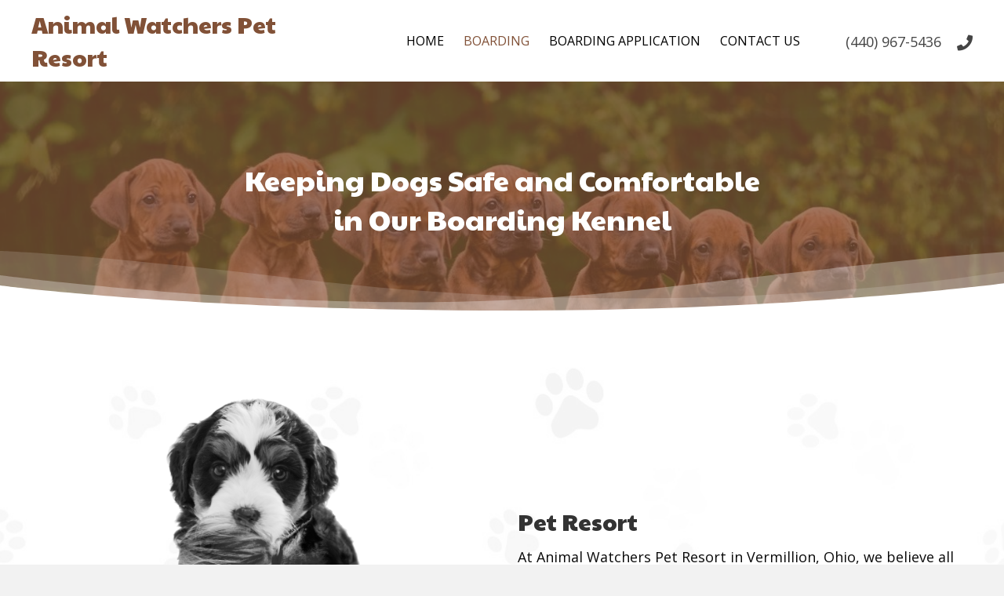

--- FILE ---
content_type: text/html; charset=UTF-8
request_url: https://animalwatcherspetresort.com/boarding/
body_size: 11268
content:
<!DOCTYPE html>
<html lang="en-US">
<head>
<meta charset="UTF-8" />
<meta name='viewport' content='width=device-width, initial-scale=1.0' />
<meta http-equiv='X-UA-Compatible' content='IE=edge' />
<link rel="profile" href="https://gmpg.org/xfn/11" />
<meta name='robots' content='index, follow, max-image-preview:large, max-snippet:-1, max-video-preview:-1' />
	<style>img:is([sizes="auto" i], [sizes^="auto," i]) { contain-intrinsic-size: 3000px 1500px }</style>
	
	<!-- This site is optimized with the Yoast SEO plugin v20.8 - https://yoast.com/wordpress/plugins/seo/ -->
	<title>Boarding - Animal Watchers Pet Resort</title>
	<meta name="description" content="At Animal Watchers Pet Resort in Vermilion, OH, we have a 3,000 square foot facility to accommodate our clients’ dogs. We have different activities that can keep your dog entertained such as an indoor TV room where your furry friend can lounge on the couch and watch movies. Contact us." />
	<link rel="canonical" href="https://animalwatcherspetresort.com/boarding/" />
	<meta property="og:locale" content="en_US" />
	<meta property="og:type" content="article" />
	<meta property="og:title" content="Boarding - Animal Watchers Pet Resort" />
	<meta property="og:description" content="At Animal Watchers Pet Resort in Vermilion, OH, we have a 3,000 square foot facility to accommodate our clients’ dogs. We have different activities that can keep your dog entertained such as an indoor TV room where your furry friend can lounge on the couch and watch movies. Contact us." />
	<meta property="og:url" content="https://animalwatcherspetresort.com/boarding/" />
	<meta property="og:site_name" content="Animal Watchers Pet Resort" />
	<meta property="article:modified_time" content="2021-02-24T00:55:32+00:00" />
	<meta property="og:image" content="https://animalwatcherspetresort.com/wp-content/uploads/2021/02/dog3.png" />
	<meta name="twitter:card" content="summary_large_image" />
	<meta name="twitter:label1" content="Est. reading time" />
	<meta name="twitter:data1" content="2 minutes" />
	<script type="application/ld+json" class="yoast-schema-graph">{"@context":"https://schema.org","@graph":[{"@type":"WebPage","@id":"https://animalwatcherspetresort.com/boarding/","url":"https://animalwatcherspetresort.com/boarding/","name":"Boarding - Animal Watchers Pet Resort","isPartOf":{"@id":"https://animalwatcherspetresort.com/#website"},"primaryImageOfPage":{"@id":"https://animalwatcherspetresort.com/boarding/#primaryimage"},"image":{"@id":"https://animalwatcherspetresort.com/boarding/#primaryimage"},"thumbnailUrl":"https://animalwatcherspetresort.com/wp-content/uploads/2021/02/dog3.png","datePublished":"2021-02-03T15:31:11+00:00","dateModified":"2021-02-24T00:55:32+00:00","description":"At Animal Watchers Pet Resort in Vermilion, OH, we have a 3,000 square foot facility to accommodate our clients’ dogs. We have different activities that can keep your dog entertained such as an indoor TV room where your furry friend can lounge on the couch and watch movies. Contact us.","breadcrumb":{"@id":"https://animalwatcherspetresort.com/boarding/#breadcrumb"},"inLanguage":"en-US","potentialAction":[{"@type":"ReadAction","target":["https://animalwatcherspetresort.com/boarding/"]}]},{"@type":"ImageObject","inLanguage":"en-US","@id":"https://animalwatcherspetresort.com/boarding/#primaryimage","url":"https://animalwatcherspetresort.com/wp-content/uploads/2021/02/dog3.png","contentUrl":"https://animalwatcherspetresort.com/wp-content/uploads/2021/02/dog3.png","width":834,"height":1080},{"@type":"BreadcrumbList","@id":"https://animalwatcherspetresort.com/boarding/#breadcrumb","itemListElement":[{"@type":"ListItem","position":1,"name":"Home","item":"https://animalwatcherspetresort.com/"},{"@type":"ListItem","position":2,"name":"Boarding"}]},{"@type":"WebSite","@id":"https://animalwatcherspetresort.com/#website","url":"https://animalwatcherspetresort.com/","name":"Animal Watchers Pet Resort","description":"Where Pets are Family","potentialAction":[{"@type":"SearchAction","target":{"@type":"EntryPoint","urlTemplate":"https://animalwatcherspetresort.com/?s={search_term_string}"},"query-input":"required name=search_term_string"}],"inLanguage":"en-US"}]}</script>
	<!-- / Yoast SEO plugin. -->


<link rel='dns-prefetch' href='//fonts.googleapis.com' />
<link href='https://fonts.gstatic.com' crossorigin rel='preconnect' />
<link rel="alternate" type="application/rss+xml" title="Animal Watchers Pet Resort &raquo; Feed" href="https://animalwatcherspetresort.com/feed/" />
<link rel="alternate" type="application/rss+xml" title="Animal Watchers Pet Resort &raquo; Comments Feed" href="https://animalwatcherspetresort.com/comments/feed/" />
<script>
window._wpemojiSettings = {"baseUrl":"https:\/\/s.w.org\/images\/core\/emoji\/16.0.1\/72x72\/","ext":".png","svgUrl":"https:\/\/s.w.org\/images\/core\/emoji\/16.0.1\/svg\/","svgExt":".svg","source":{"concatemoji":"https:\/\/animalwatcherspetresort.com\/wp-includes\/js\/wp-emoji-release.min.js?ver=6.8.3"}};
/*! This file is auto-generated */
!function(s,n){var o,i,e;function c(e){try{var t={supportTests:e,timestamp:(new Date).valueOf()};sessionStorage.setItem(o,JSON.stringify(t))}catch(e){}}function p(e,t,n){e.clearRect(0,0,e.canvas.width,e.canvas.height),e.fillText(t,0,0);var t=new Uint32Array(e.getImageData(0,0,e.canvas.width,e.canvas.height).data),a=(e.clearRect(0,0,e.canvas.width,e.canvas.height),e.fillText(n,0,0),new Uint32Array(e.getImageData(0,0,e.canvas.width,e.canvas.height).data));return t.every(function(e,t){return e===a[t]})}function u(e,t){e.clearRect(0,0,e.canvas.width,e.canvas.height),e.fillText(t,0,0);for(var n=e.getImageData(16,16,1,1),a=0;a<n.data.length;a++)if(0!==n.data[a])return!1;return!0}function f(e,t,n,a){switch(t){case"flag":return n(e,"\ud83c\udff3\ufe0f\u200d\u26a7\ufe0f","\ud83c\udff3\ufe0f\u200b\u26a7\ufe0f")?!1:!n(e,"\ud83c\udde8\ud83c\uddf6","\ud83c\udde8\u200b\ud83c\uddf6")&&!n(e,"\ud83c\udff4\udb40\udc67\udb40\udc62\udb40\udc65\udb40\udc6e\udb40\udc67\udb40\udc7f","\ud83c\udff4\u200b\udb40\udc67\u200b\udb40\udc62\u200b\udb40\udc65\u200b\udb40\udc6e\u200b\udb40\udc67\u200b\udb40\udc7f");case"emoji":return!a(e,"\ud83e\udedf")}return!1}function g(e,t,n,a){var r="undefined"!=typeof WorkerGlobalScope&&self instanceof WorkerGlobalScope?new OffscreenCanvas(300,150):s.createElement("canvas"),o=r.getContext("2d",{willReadFrequently:!0}),i=(o.textBaseline="top",o.font="600 32px Arial",{});return e.forEach(function(e){i[e]=t(o,e,n,a)}),i}function t(e){var t=s.createElement("script");t.src=e,t.defer=!0,s.head.appendChild(t)}"undefined"!=typeof Promise&&(o="wpEmojiSettingsSupports",i=["flag","emoji"],n.supports={everything:!0,everythingExceptFlag:!0},e=new Promise(function(e){s.addEventListener("DOMContentLoaded",e,{once:!0})}),new Promise(function(t){var n=function(){try{var e=JSON.parse(sessionStorage.getItem(o));if("object"==typeof e&&"number"==typeof e.timestamp&&(new Date).valueOf()<e.timestamp+604800&&"object"==typeof e.supportTests)return e.supportTests}catch(e){}return null}();if(!n){if("undefined"!=typeof Worker&&"undefined"!=typeof OffscreenCanvas&&"undefined"!=typeof URL&&URL.createObjectURL&&"undefined"!=typeof Blob)try{var e="postMessage("+g.toString()+"("+[JSON.stringify(i),f.toString(),p.toString(),u.toString()].join(",")+"));",a=new Blob([e],{type:"text/javascript"}),r=new Worker(URL.createObjectURL(a),{name:"wpTestEmojiSupports"});return void(r.onmessage=function(e){c(n=e.data),r.terminate(),t(n)})}catch(e){}c(n=g(i,f,p,u))}t(n)}).then(function(e){for(var t in e)n.supports[t]=e[t],n.supports.everything=n.supports.everything&&n.supports[t],"flag"!==t&&(n.supports.everythingExceptFlag=n.supports.everythingExceptFlag&&n.supports[t]);n.supports.everythingExceptFlag=n.supports.everythingExceptFlag&&!n.supports.flag,n.DOMReady=!1,n.readyCallback=function(){n.DOMReady=!0}}).then(function(){return e}).then(function(){var e;n.supports.everything||(n.readyCallback(),(e=n.source||{}).concatemoji?t(e.concatemoji):e.wpemoji&&e.twemoji&&(t(e.twemoji),t(e.wpemoji)))}))}((window,document),window._wpemojiSettings);
</script>
<style id='wp-emoji-styles-inline-css'>

	img.wp-smiley, img.emoji {
		display: inline !important;
		border: none !important;
		box-shadow: none !important;
		height: 1em !important;
		width: 1em !important;
		margin: 0 0.07em !important;
		vertical-align: -0.1em !important;
		background: none !important;
		padding: 0 !important;
	}
</style>
<link rel='stylesheet' id='wp-block-library-css' href='https://animalwatcherspetresort.com/wp-includes/css/dist/block-library/style.min.css?ver=6.8.3' media='all' />
<style id='wp-block-library-theme-inline-css'>
.wp-block-audio :where(figcaption){color:#555;font-size:13px;text-align:center}.is-dark-theme .wp-block-audio :where(figcaption){color:#ffffffa6}.wp-block-audio{margin:0 0 1em}.wp-block-code{border:1px solid #ccc;border-radius:4px;font-family:Menlo,Consolas,monaco,monospace;padding:.8em 1em}.wp-block-embed :where(figcaption){color:#555;font-size:13px;text-align:center}.is-dark-theme .wp-block-embed :where(figcaption){color:#ffffffa6}.wp-block-embed{margin:0 0 1em}.blocks-gallery-caption{color:#555;font-size:13px;text-align:center}.is-dark-theme .blocks-gallery-caption{color:#ffffffa6}:root :where(.wp-block-image figcaption){color:#555;font-size:13px;text-align:center}.is-dark-theme :root :where(.wp-block-image figcaption){color:#ffffffa6}.wp-block-image{margin:0 0 1em}.wp-block-pullquote{border-bottom:4px solid;border-top:4px solid;color:currentColor;margin-bottom:1.75em}.wp-block-pullquote cite,.wp-block-pullquote footer,.wp-block-pullquote__citation{color:currentColor;font-size:.8125em;font-style:normal;text-transform:uppercase}.wp-block-quote{border-left:.25em solid;margin:0 0 1.75em;padding-left:1em}.wp-block-quote cite,.wp-block-quote footer{color:currentColor;font-size:.8125em;font-style:normal;position:relative}.wp-block-quote:where(.has-text-align-right){border-left:none;border-right:.25em solid;padding-left:0;padding-right:1em}.wp-block-quote:where(.has-text-align-center){border:none;padding-left:0}.wp-block-quote.is-large,.wp-block-quote.is-style-large,.wp-block-quote:where(.is-style-plain){border:none}.wp-block-search .wp-block-search__label{font-weight:700}.wp-block-search__button{border:1px solid #ccc;padding:.375em .625em}:where(.wp-block-group.has-background){padding:1.25em 2.375em}.wp-block-separator.has-css-opacity{opacity:.4}.wp-block-separator{border:none;border-bottom:2px solid;margin-left:auto;margin-right:auto}.wp-block-separator.has-alpha-channel-opacity{opacity:1}.wp-block-separator:not(.is-style-wide):not(.is-style-dots){width:100px}.wp-block-separator.has-background:not(.is-style-dots){border-bottom:none;height:1px}.wp-block-separator.has-background:not(.is-style-wide):not(.is-style-dots){height:2px}.wp-block-table{margin:0 0 1em}.wp-block-table td,.wp-block-table th{word-break:normal}.wp-block-table :where(figcaption){color:#555;font-size:13px;text-align:center}.is-dark-theme .wp-block-table :where(figcaption){color:#ffffffa6}.wp-block-video :where(figcaption){color:#555;font-size:13px;text-align:center}.is-dark-theme .wp-block-video :where(figcaption){color:#ffffffa6}.wp-block-video{margin:0 0 1em}:root :where(.wp-block-template-part.has-background){margin-bottom:0;margin-top:0;padding:1.25em 2.375em}
</style>
<style id='classic-theme-styles-inline-css'>
/*! This file is auto-generated */
.wp-block-button__link{color:#fff;background-color:#32373c;border-radius:9999px;box-shadow:none;text-decoration:none;padding:calc(.667em + 2px) calc(1.333em + 2px);font-size:1.125em}.wp-block-file__button{background:#32373c;color:#fff;text-decoration:none}
</style>
<style id='global-styles-inline-css'>
:root{--wp--preset--aspect-ratio--square: 1;--wp--preset--aspect-ratio--4-3: 4/3;--wp--preset--aspect-ratio--3-4: 3/4;--wp--preset--aspect-ratio--3-2: 3/2;--wp--preset--aspect-ratio--2-3: 2/3;--wp--preset--aspect-ratio--16-9: 16/9;--wp--preset--aspect-ratio--9-16: 9/16;--wp--preset--color--black: #000000;--wp--preset--color--cyan-bluish-gray: #abb8c3;--wp--preset--color--white: #ffffff;--wp--preset--color--pale-pink: #f78da7;--wp--preset--color--vivid-red: #cf2e2e;--wp--preset--color--luminous-vivid-orange: #ff6900;--wp--preset--color--luminous-vivid-amber: #fcb900;--wp--preset--color--light-green-cyan: #7bdcb5;--wp--preset--color--vivid-green-cyan: #00d084;--wp--preset--color--pale-cyan-blue: #8ed1fc;--wp--preset--color--vivid-cyan-blue: #0693e3;--wp--preset--color--vivid-purple: #9b51e0;--wp--preset--gradient--vivid-cyan-blue-to-vivid-purple: linear-gradient(135deg,rgba(6,147,227,1) 0%,rgb(155,81,224) 100%);--wp--preset--gradient--light-green-cyan-to-vivid-green-cyan: linear-gradient(135deg,rgb(122,220,180) 0%,rgb(0,208,130) 100%);--wp--preset--gradient--luminous-vivid-amber-to-luminous-vivid-orange: linear-gradient(135deg,rgba(252,185,0,1) 0%,rgba(255,105,0,1) 100%);--wp--preset--gradient--luminous-vivid-orange-to-vivid-red: linear-gradient(135deg,rgba(255,105,0,1) 0%,rgb(207,46,46) 100%);--wp--preset--gradient--very-light-gray-to-cyan-bluish-gray: linear-gradient(135deg,rgb(238,238,238) 0%,rgb(169,184,195) 100%);--wp--preset--gradient--cool-to-warm-spectrum: linear-gradient(135deg,rgb(74,234,220) 0%,rgb(151,120,209) 20%,rgb(207,42,186) 40%,rgb(238,44,130) 60%,rgb(251,105,98) 80%,rgb(254,248,76) 100%);--wp--preset--gradient--blush-light-purple: linear-gradient(135deg,rgb(255,206,236) 0%,rgb(152,150,240) 100%);--wp--preset--gradient--blush-bordeaux: linear-gradient(135deg,rgb(254,205,165) 0%,rgb(254,45,45) 50%,rgb(107,0,62) 100%);--wp--preset--gradient--luminous-dusk: linear-gradient(135deg,rgb(255,203,112) 0%,rgb(199,81,192) 50%,rgb(65,88,208) 100%);--wp--preset--gradient--pale-ocean: linear-gradient(135deg,rgb(255,245,203) 0%,rgb(182,227,212) 50%,rgb(51,167,181) 100%);--wp--preset--gradient--electric-grass: linear-gradient(135deg,rgb(202,248,128) 0%,rgb(113,206,126) 100%);--wp--preset--gradient--midnight: linear-gradient(135deg,rgb(2,3,129) 0%,rgb(40,116,252) 100%);--wp--preset--font-size--small: 13px;--wp--preset--font-size--medium: 20px;--wp--preset--font-size--large: 36px;--wp--preset--font-size--x-large: 42px;--wp--preset--spacing--20: 0.44rem;--wp--preset--spacing--30: 0.67rem;--wp--preset--spacing--40: 1rem;--wp--preset--spacing--50: 1.5rem;--wp--preset--spacing--60: 2.25rem;--wp--preset--spacing--70: 3.38rem;--wp--preset--spacing--80: 5.06rem;--wp--preset--shadow--natural: 6px 6px 9px rgba(0, 0, 0, 0.2);--wp--preset--shadow--deep: 12px 12px 50px rgba(0, 0, 0, 0.4);--wp--preset--shadow--sharp: 6px 6px 0px rgba(0, 0, 0, 0.2);--wp--preset--shadow--outlined: 6px 6px 0px -3px rgba(255, 255, 255, 1), 6px 6px rgba(0, 0, 0, 1);--wp--preset--shadow--crisp: 6px 6px 0px rgba(0, 0, 0, 1);}:where(.is-layout-flex){gap: 0.5em;}:where(.is-layout-grid){gap: 0.5em;}body .is-layout-flex{display: flex;}.is-layout-flex{flex-wrap: wrap;align-items: center;}.is-layout-flex > :is(*, div){margin: 0;}body .is-layout-grid{display: grid;}.is-layout-grid > :is(*, div){margin: 0;}:where(.wp-block-columns.is-layout-flex){gap: 2em;}:where(.wp-block-columns.is-layout-grid){gap: 2em;}:where(.wp-block-post-template.is-layout-flex){gap: 1.25em;}:where(.wp-block-post-template.is-layout-grid){gap: 1.25em;}.has-black-color{color: var(--wp--preset--color--black) !important;}.has-cyan-bluish-gray-color{color: var(--wp--preset--color--cyan-bluish-gray) !important;}.has-white-color{color: var(--wp--preset--color--white) !important;}.has-pale-pink-color{color: var(--wp--preset--color--pale-pink) !important;}.has-vivid-red-color{color: var(--wp--preset--color--vivid-red) !important;}.has-luminous-vivid-orange-color{color: var(--wp--preset--color--luminous-vivid-orange) !important;}.has-luminous-vivid-amber-color{color: var(--wp--preset--color--luminous-vivid-amber) !important;}.has-light-green-cyan-color{color: var(--wp--preset--color--light-green-cyan) !important;}.has-vivid-green-cyan-color{color: var(--wp--preset--color--vivid-green-cyan) !important;}.has-pale-cyan-blue-color{color: var(--wp--preset--color--pale-cyan-blue) !important;}.has-vivid-cyan-blue-color{color: var(--wp--preset--color--vivid-cyan-blue) !important;}.has-vivid-purple-color{color: var(--wp--preset--color--vivid-purple) !important;}.has-black-background-color{background-color: var(--wp--preset--color--black) !important;}.has-cyan-bluish-gray-background-color{background-color: var(--wp--preset--color--cyan-bluish-gray) !important;}.has-white-background-color{background-color: var(--wp--preset--color--white) !important;}.has-pale-pink-background-color{background-color: var(--wp--preset--color--pale-pink) !important;}.has-vivid-red-background-color{background-color: var(--wp--preset--color--vivid-red) !important;}.has-luminous-vivid-orange-background-color{background-color: var(--wp--preset--color--luminous-vivid-orange) !important;}.has-luminous-vivid-amber-background-color{background-color: var(--wp--preset--color--luminous-vivid-amber) !important;}.has-light-green-cyan-background-color{background-color: var(--wp--preset--color--light-green-cyan) !important;}.has-vivid-green-cyan-background-color{background-color: var(--wp--preset--color--vivid-green-cyan) !important;}.has-pale-cyan-blue-background-color{background-color: var(--wp--preset--color--pale-cyan-blue) !important;}.has-vivid-cyan-blue-background-color{background-color: var(--wp--preset--color--vivid-cyan-blue) !important;}.has-vivid-purple-background-color{background-color: var(--wp--preset--color--vivid-purple) !important;}.has-black-border-color{border-color: var(--wp--preset--color--black) !important;}.has-cyan-bluish-gray-border-color{border-color: var(--wp--preset--color--cyan-bluish-gray) !important;}.has-white-border-color{border-color: var(--wp--preset--color--white) !important;}.has-pale-pink-border-color{border-color: var(--wp--preset--color--pale-pink) !important;}.has-vivid-red-border-color{border-color: var(--wp--preset--color--vivid-red) !important;}.has-luminous-vivid-orange-border-color{border-color: var(--wp--preset--color--luminous-vivid-orange) !important;}.has-luminous-vivid-amber-border-color{border-color: var(--wp--preset--color--luminous-vivid-amber) !important;}.has-light-green-cyan-border-color{border-color: var(--wp--preset--color--light-green-cyan) !important;}.has-vivid-green-cyan-border-color{border-color: var(--wp--preset--color--vivid-green-cyan) !important;}.has-pale-cyan-blue-border-color{border-color: var(--wp--preset--color--pale-cyan-blue) !important;}.has-vivid-cyan-blue-border-color{border-color: var(--wp--preset--color--vivid-cyan-blue) !important;}.has-vivid-purple-border-color{border-color: var(--wp--preset--color--vivid-purple) !important;}.has-vivid-cyan-blue-to-vivid-purple-gradient-background{background: var(--wp--preset--gradient--vivid-cyan-blue-to-vivid-purple) !important;}.has-light-green-cyan-to-vivid-green-cyan-gradient-background{background: var(--wp--preset--gradient--light-green-cyan-to-vivid-green-cyan) !important;}.has-luminous-vivid-amber-to-luminous-vivid-orange-gradient-background{background: var(--wp--preset--gradient--luminous-vivid-amber-to-luminous-vivid-orange) !important;}.has-luminous-vivid-orange-to-vivid-red-gradient-background{background: var(--wp--preset--gradient--luminous-vivid-orange-to-vivid-red) !important;}.has-very-light-gray-to-cyan-bluish-gray-gradient-background{background: var(--wp--preset--gradient--very-light-gray-to-cyan-bluish-gray) !important;}.has-cool-to-warm-spectrum-gradient-background{background: var(--wp--preset--gradient--cool-to-warm-spectrum) !important;}.has-blush-light-purple-gradient-background{background: var(--wp--preset--gradient--blush-light-purple) !important;}.has-blush-bordeaux-gradient-background{background: var(--wp--preset--gradient--blush-bordeaux) !important;}.has-luminous-dusk-gradient-background{background: var(--wp--preset--gradient--luminous-dusk) !important;}.has-pale-ocean-gradient-background{background: var(--wp--preset--gradient--pale-ocean) !important;}.has-electric-grass-gradient-background{background: var(--wp--preset--gradient--electric-grass) !important;}.has-midnight-gradient-background{background: var(--wp--preset--gradient--midnight) !important;}.has-small-font-size{font-size: var(--wp--preset--font-size--small) !important;}.has-medium-font-size{font-size: var(--wp--preset--font-size--medium) !important;}.has-large-font-size{font-size: var(--wp--preset--font-size--large) !important;}.has-x-large-font-size{font-size: var(--wp--preset--font-size--x-large) !important;}
:where(.wp-block-post-template.is-layout-flex){gap: 1.25em;}:where(.wp-block-post-template.is-layout-grid){gap: 1.25em;}
:where(.wp-block-columns.is-layout-flex){gap: 2em;}:where(.wp-block-columns.is-layout-grid){gap: 2em;}
:root :where(.wp-block-pullquote){font-size: 1.5em;line-height: 1.6;}
</style>
<link rel='stylesheet' id='fl-builder-layout-11-css' href='https://animalwatcherspetresort.com/wp-content/uploads/bb-plugin/cache/11-layout.css?ver=ede4ea7acc74b9784de5ad0e80860e94' media='all' />
<link rel='stylesheet' id='wp-components-css' href='https://animalwatcherspetresort.com/wp-includes/css/dist/components/style.min.css?ver=6.8.3' media='all' />
<link rel='stylesheet' id='godaddy-styles-css' href='https://animalwatcherspetresort.com/wp-content/mu-plugins/vendor/wpex/godaddy-launch/includes/Dependencies/GoDaddy/Styles/build/latest.css?ver=2.0.2' media='all' />
<link rel='stylesheet' id='font-awesome-5-css' href='https://animalwatcherspetresort.com/wp-content/plugins/bb-plugin/fonts/fontawesome/5.15.1/css/all.min.css?ver=2.4.2.1' media='all' />
<link rel='stylesheet' id='uabb-animate-css' href='https://animalwatcherspetresort.com/wp-content/plugins/bb-ultimate-addon/modules/info-list/css/animate.css' media='all' />
<link rel='stylesheet' id='fl-builder-layout-bundle-615fe3f48e95e0bc1339ad2c1f4ccd07-css' href='https://animalwatcherspetresort.com/wp-content/uploads/bb-plugin/cache/615fe3f48e95e0bc1339ad2c1f4ccd07-layout-bundle.css?ver=2.4.2.1-1.3.2.3' media='all' />
<link rel='stylesheet' id='gd-core-css' href='https://animalwatcherspetresort.com/wp-content/plugins/pws-core/public/css/GD-cORe-public.css?ver=4.0.0' media='all' />
<link rel='stylesheet' id='jquery-magnificpopup-css' href='https://animalwatcherspetresort.com/wp-content/plugins/bb-plugin/css/jquery.magnificpopup.min.css?ver=2.4.2.1' media='all' />
<link rel='stylesheet' id='bootstrap-css' href='https://animalwatcherspetresort.com/wp-content/themes/bb-theme/css/bootstrap.min.css?ver=1.7.8' media='all' />
<link rel='stylesheet' id='fl-automator-skin-css' href='https://animalwatcherspetresort.com/wp-content/uploads/bb-theme/skin-6033d33d5f09b.css?ver=1.7.8' media='all' />
<link rel='stylesheet' id='pp-animate-css' href='https://animalwatcherspetresort.com/wp-content/plugins/bbpowerpack/assets/css/animate.min.css?ver=3.5.1' media='all' />
<link rel='stylesheet' id='fl-builder-google-fonts-7b78feff428a3ceda144600f06bfae69-css' href='//fonts.googleapis.com/css?family=Open+Sans%3A300%2C400%2C700%7CPaytone+One%3A400&#038;ver=6.8.3' media='all' />
<script src="https://animalwatcherspetresort.com/wp-includes/js/jquery/jquery.min.js?ver=3.7.1" id="jquery-core-js"></script>
<script src="https://animalwatcherspetresort.com/wp-includes/js/jquery/jquery-migrate.min.js?ver=3.4.1" id="jquery-migrate-js"></script>
<script src="https://animalwatcherspetresort.com/wp-includes/js/imagesloaded.min.js?ver=6.8.3" id="imagesloaded-js"></script>
<script src="https://animalwatcherspetresort.com/wp-content/plugins/pws-core/public/js/GD-cORe-public.js?ver=4.0.0" id="gd-core-js"></script>
<script src="https://animalwatcherspetresort.com/wp-content/plugins/wp-smush-pro/app/assets/js/smush-lazy-load.min.js?ver=3.11.1" id="smush-lazy-load-js"></script>
<link rel="https://api.w.org/" href="https://animalwatcherspetresort.com/wp-json/" /><link rel="alternate" title="JSON" type="application/json" href="https://animalwatcherspetresort.com/wp-json/wp/v2/pages/11" /><link rel="EditURI" type="application/rsd+xml" title="RSD" href="https://animalwatcherspetresort.com/xmlrpc.php?rsd" />
<link rel='shortlink' href='https://animalwatcherspetresort.com/?p=11' />
<link rel="alternate" title="oEmbed (JSON)" type="application/json+oembed" href="https://animalwatcherspetresort.com/wp-json/oembed/1.0/embed?url=https%3A%2F%2Fanimalwatcherspetresort.com%2Fboarding%2F" />
<link rel="alternate" title="oEmbed (XML)" type="text/xml+oembed" href="https://animalwatcherspetresort.com/wp-json/oembed/1.0/embed?url=https%3A%2F%2Fanimalwatcherspetresort.com%2Fboarding%2F&#038;format=xml" />
		<script>
			var bb_powerpack = {
				ajaxurl: 'https://animalwatcherspetresort.com/wp-admin/admin-ajax.php'
			};
		</script>
				<script>
			document.documentElement.className = document.documentElement.className.replace( 'no-js', 'js' );
		</script>
		<style>.recentcomments a{display:inline !important;padding:0 !important;margin:0 !important;}</style><link rel="icon" href="https://animalwatcherspetresort.com/wp-content/uploads/2021/02/dog-5-24-1.png" sizes="32x32" />
<link rel="icon" href="https://animalwatcherspetresort.com/wp-content/uploads/2021/02/dog-5-24-1.png" sizes="192x192" />
<link rel="apple-touch-icon" href="https://animalwatcherspetresort.com/wp-content/uploads/2021/02/dog-5-24-1.png" />
<meta name="msapplication-TileImage" content="https://animalwatcherspetresort.com/wp-content/uploads/2021/02/dog-5-24-1.png" />
		<style id="wp-custom-css">
			.hero-text h2{
	position:relative;
	z-index:1;
}

@media all and (max-width: 1920px) and (min-width: 1370px) {
  .hero-row h2 {
   font-size:90px !important;
  }
}

#footer1topbar{
	z-index: 2;
    position: relative;
}
		</style>
		</head>
<body class="wp-singular page-template-default page page-id-11 wp-theme-bb-theme fl-builder fl-theme-builder-header fl-theme-builder-footer fl-framework-bootstrap fl-preset-default fl-full-width fl-scroll-to-top fl-search-active" itemscope="itemscope" itemtype="https://schema.org/WebPage">
<a aria-label="Skip to content" class="fl-screen-reader-text" href="#fl-main-content">Skip to content</a><div class="fl-page">
	<header class="fl-builder-content fl-builder-content-5 fl-builder-global-templates-locked" data-post-id="5" data-type="header" data-sticky="0" data-sticky-breakpoint="medium" data-shrink="0" data-overlay="0" data-overlay-bg="transparent" data-shrink-image-height="50px" itemscope="itemscope" itemtype="http://schema.org/WPHeader"><div class="fl-row fl-row-full-width fl-row-bg-color fl-node-601abff5ad98e" data-node="601abff5ad98e">
	<div class="fl-row-content-wrap">
		<div class="uabb-row-separator uabb-top-row-separator" >
</div>
						<div class="fl-row-content fl-row-full-width fl-node-content">
		
<div class="fl-col-group fl-node-601abff5ad994 fl-col-group-equal-height fl-col-group-align-center fl-col-group-custom-width" data-node="601abff5ad994">
			<div class="fl-col fl-node-601abff5ad996 fl-col-small fl-col-small-full-width" data-node="601abff5ad996">
	<div class="fl-col-content fl-node-content">
	<div class="fl-module fl-module-heading fl-node-601ae080144ec" data-node="601ae080144ec">
	<div class="fl-module-content fl-node-content">
		<h2 class="fl-heading">
		<a href="https://animalwatcherspetresort.com/" title="Animal Watchers Pet Resort" target="_self">
		<span class="fl-heading-text">Animal Watchers Pet Resort</span>
		</a>
	</h2>
	</div>
</div>
	</div>
</div>
			<div class="fl-col fl-node-601abff5ad997 fl-col-small fl-col-small-full-width" data-node="601abff5ad997">
	<div class="fl-col-content fl-node-content">
	<div class="fl-module fl-module-pp-advanced-menu fl-node-601ac4412dae4" data-node="601ac4412dae4">
	<div class="fl-module-content fl-node-content">
		<div class="pp-advanced-menu pp-advanced-menu-accordion-collapse pp-menu-default">
   	   <div class="pp-clear"></div>

		
	   	<ul id="menu-main-menu" class="menu pp-advanced-menu-horizontal pp-toggle-arrows"><li id="menu-item-15" class="menu-item menu-item-type-post_type menu-item-object-page menu-item-home"><a href="https://animalwatcherspetresort.com/" tabindex="0" role="link"><span class="menu-item-text">Home</span></a></li>
<li id="menu-item-16" class="menu-item menu-item-type-post_type menu-item-object-page current-menu-item page_item page-item-11 current_page_item"><a href="https://animalwatcherspetresort.com/boarding/" aria-current="page" tabindex="0" role="link"><span class="menu-item-text">Boarding</span></a></li>
<li id="menu-item-142" class="menu-item menu-item-type-post_type menu-item-object-page"><a href="https://animalwatcherspetresort.com/boarding-application/" tabindex="0" role="link"><span class="menu-item-text">BOARDING APPLICATION</span></a></li>
<li id="menu-item-17" class="menu-item menu-item-type-post_type menu-item-object-page"><a href="https://animalwatcherspetresort.com/contact-us/" tabindex="0" role="link"><span class="menu-item-text">Contact Us</span></a></li>
</ul>
		</div>
<div class="pp-advanced-menu-mobile-toggle hamburger"><div class="pp-hamburger" tabindex="0" role="button" aria-label="Menu"><div class="pp-hamburger-box"><div class="pp-hamburger-inner"></div></div></div></div><div class="pp-advanced-menu pp-advanced-menu-accordion-collapse full-screen">
	<div class="pp-clear"></div>
	<div class="pp-menu-overlay pp-overlay-fade">
		<div class="pp-menu-close-btn"></div>

		
		<ul id="menu-main-menu-1" class="menu pp-advanced-menu-horizontal pp-toggle-arrows"><li id="menu-item-15" class="menu-item menu-item-type-post_type menu-item-object-page menu-item-home"><a href="https://animalwatcherspetresort.com/" tabindex="0" role="link"><span class="menu-item-text">Home</span></a></li>
<li id="menu-item-16" class="menu-item menu-item-type-post_type menu-item-object-page current-menu-item page_item page-item-11 current_page_item"><a href="https://animalwatcherspetresort.com/boarding/" aria-current="page" tabindex="0" role="link"><span class="menu-item-text">Boarding</span></a></li>
<li id="menu-item-142" class="menu-item menu-item-type-post_type menu-item-object-page"><a href="https://animalwatcherspetresort.com/boarding-application/" tabindex="0" role="link"><span class="menu-item-text">BOARDING APPLICATION</span></a></li>
<li id="menu-item-17" class="menu-item menu-item-type-post_type menu-item-object-page"><a href="https://animalwatcherspetresort.com/contact-us/" tabindex="0" role="link"><span class="menu-item-text">Contact Us</span></a></li>
</ul>
		
	</div>
</div>
	</div>
</div>
	</div>
</div>
			<div class="fl-col fl-node-602c49dae5532 fl-col-small fl-col-small-full-width" data-node="602c49dae5532">
	<div class="fl-col-content fl-node-content">
	<div class="fl-module fl-module-info-list fl-node-602c49dae538d" data-node="602c49dae538d">
	<div class="fl-module-content fl-node-content">
		
<div class="uabb-module-content uabb-info-list">
	<ul class="uabb-info-list-wrapper uabb-info-list-right">
		<li class="uabb-info-list-item info-list-item-dynamic0"><div class="uabb-info-list-content-wrapper fl-clearfix uabb-info-list-right"><div class="uabb-info-list-icon info-list-icon-dynamic0"><div class="uabb-module-content uabb-imgicon-wrap">				<span class="uabb-icon-wrap">
			<span class="uabb-icon">
				<i class="fas fa-phone"></i>
			</span>
		</span>
	
		</div></div><div class="uabb-info-list-content uabb-info-list-right info-list-content-dynamic0"><h3 class="uabb-info-list-title"></h3 ><div class="uabb-info-list-description uabb-text-editor info-list-description-dynamic0"><p><a href="tel:+14409675436">(440) 967-5436</a></p></div></div></div><div class="uabb-info-list-connector-top uabb-info-list-right"></div><div class="uabb-info-list-connector uabb-info-list-right"></div></li>	</ul>
</div>
	</div>
</div>
	</div>
</div>
	</div>
		</div>
	</div>
</div>
</header><div class="uabb-js-breakpoint" style="display: none;"></div>	<div id="fl-main-content" class="fl-page-content" itemprop="mainContentOfPage" role="main">

		
<div class="fl-content-full container">
	<div class="row">
		<div class="fl-content col-md-12">
			<article class="fl-post post-11 page type-page status-publish hentry" id="fl-post-11" itemscope="itemscope" itemtype="https://schema.org/CreativeWork">

			<div class="fl-post-content clearfix" itemprop="text">
		<div class="fl-builder-content fl-builder-content-11 fl-builder-content-primary fl-builder-global-templates-locked" data-post-id="11"><div class="fl-row fl-row-full-width fl-row-bg-photo fl-node-601c07c631e5e fl-row-custom-height fl-row-align-center fl-row-bg-overlay" data-node="601c07c631e5e">
	<div class="fl-row-content-wrap">
		<div class="uabb-row-separator uabb-top-row-separator" >
</div>
		    <div class="pp-row-separator pp-row-separator-bottom">
                        <svg class="pp-curve-layers" fill="#ffffff" xmlns="http://www.w3.org/2000/svg" viewBox="0 0 1000 100" preserveAspectRatio="none">
					<path d="M 0 14 s 88.64 3.48 300 36 c 260 40 514 27 703 -10 l 12 28 l 3 36 h -1018 z"></path>
					<path d="M 0 45 s 271 45.13 500 32 c 157 -9 330 -47 515 -63 v 86 h -1015 z"></path>
					<path d="M 0 58 s 188.29 32 508 32 c 290 0 494 -35 494 -35 v 45 h -1002 z"></path>
				</svg>
                </div>
    				<div class="fl-row-content fl-row-fixed-width fl-node-content">
		
<div class="fl-col-group fl-node-601c07c65448f" data-node="601c07c65448f">
			<div class="fl-col fl-node-601c07c65461a" data-node="601c07c65461a">
	<div class="fl-col-content fl-node-content">
	<div class="fl-module fl-module-pp-heading fl-node-601c091dc0b6f" data-node="601c091dc0b6f">
	<div class="fl-module-content fl-node-content">
		<div class="pp-heading-content">
		<div class="pp-heading  pp-center">

		<h1 class="heading-title">

			
			<span class="title-text pp-primary-title">Keeping Dogs Safe and Comfortable</span>
											<span class="title-text pp-secondary-title">in Our Boarding Kennel </span>
			
			
		</h1>

	</div>
		
	</div>
	</div>
</div>
	</div>
</div>
	</div>
		</div>
	</div>
</div>
<div class="fl-row fl-row-full-width fl-row-bg-photo fl-node-601c06f554599 fl-row-bg-overlay" data-node="601c06f554599">
	<div class="fl-row-content-wrap">
		<div class="uabb-row-separator uabb-top-row-separator" >
</div>
						<div class="fl-row-content fl-row-fixed-width fl-node-content">
		
<div class="fl-col-group fl-node-601c06f55459a fl-col-group-equal-height fl-col-group-align-center" data-node="601c06f55459a">
			<div class="fl-col fl-node-601c06f55459b fl-col-small fl-col-small-full-width" data-node="601c06f55459b">
	<div class="fl-col-content fl-node-content">
	<div class="fl-module fl-module-photo fl-node-601c06f5545b5" data-node="601c06f5545b5">
	<div class="fl-module-content fl-node-content">
		<div class="fl-photo fl-photo-align-center" itemscope itemtype="https://schema.org/ImageObject">
	<div class="fl-photo-content fl-photo-img-png">
				<img fetchpriority="high" decoding="async"  src="https://animalwatcherspetresort.com/wp-content/uploads/2021/02/dog3.png" alt="dog3" itemprop="image" height="1080" width="834" title="dog3" srcset="https://animalwatcherspetresort.com/wp-content/uploads/2021/02/dog3.png 834w, https://animalwatcherspetresort.com/wp-content/uploads/2021/02/dog3-232x300.png 232w, https://animalwatcherspetresort.com/wp-content/uploads/2021/02/dog3-791x1024.png 791w, https://animalwatcherspetresort.com/wp-content/uploads/2021/02/dog3-768x994.png 768w, https://animalwatcherspetresort.com/wp-content/uploads/2021/02/dog3-1187x1536.png 1187w, https://animalwatcherspetresort.com/wp-content/uploads/2021/02/dog3-1582x2048.png 1582w" sizes="(max-width: 834px) 100vw, 834px" class="fl-photo-img wp-image-39 size-full no-lazyload" />
					</div>
	</div>
	</div>
</div>
	</div>
</div>
			<div class="fl-col fl-node-601c06f55459c fl-col-small fl-col-small-full-width" data-node="601c06f55459c">
	<div class="fl-col-content fl-node-content">
	<div class="fl-module fl-module-pp-heading fl-node-601c06f55459d" data-node="601c06f55459d">
	<div class="fl-module-content fl-node-content">
		<div class="pp-heading-content">
		<div class="pp-heading  pp-left">

		<h2 class="heading-title">

			
			<span class="title-text pp-primary-title">Pet Resort</span>
			
			
		</h2>

	</div>
				<div class="pp-sub-heading">
			<p>At Animal Watchers Pet Resort in Vermillion, Ohio, we believe all dogs are unique so we pay special attention to each of their needs. We offer boarding kennels for small and large dogs.</p>
		</div>
	
	</div>
	</div>
</div>
	</div>
</div>
	</div>
		</div>
	</div>
</div>
<div class="fl-row fl-row-full-width fl-row-bg-color fl-node-601c06f5545a7" data-node="601c06f5545a7">
	<div class="fl-row-content-wrap">
		<div class="uabb-row-separator uabb-top-row-separator" >
</div>
						<div class="fl-row-content fl-row-fixed-width fl-node-content">
		
<div class="fl-col-group fl-node-601c06f5545a8 fl-col-group-equal-height fl-col-group-align-center fl-col-group-responsive-reversed" data-node="601c06f5545a8">
			<div class="fl-col fl-node-601c06f5545a9 fl-col-small fl-col-small-full-width" data-node="601c06f5545a9">
	<div class="fl-col-content fl-node-content">
	<div class="fl-module fl-module-pp-heading fl-node-601c06f5545aa" data-node="601c06f5545aa">
	<div class="fl-module-content fl-node-content">
		<div class="pp-heading-content">
		<div class="pp-heading  pp-left">

		<h2 class="heading-title">

			
			<span class="title-text pp-primary-title">About Our Facility </span>
			
			
		</h2>

	</div>
				<div class="pp-sub-heading">
			<p>The Animal Watchers Pet Resort has more than 3000 square feet of space to accommodate our clients’ dogs. We have a training and play building which is 40 feet by 80 feet of open and heated area with rubber matting. </p>
<p>Our facility is temperature controlled—with air conditioning and heating—for maximum comfort. Additionally, we have an indoor TV room where the dogs can watch movies while they lounge on the couch.</p>
		</div>
	
	</div>
	</div>
</div>
	</div>
</div>
			<div class="fl-col fl-node-601c06f5545ab fl-col-small fl-col-small-full-width" data-node="601c06f5545ab">
	<div class="fl-col-content fl-node-content">
	<div class="fl-module fl-module-photo fl-node-601c1158100a0" data-node="601c1158100a0">
	<div class="fl-module-content fl-node-content">
		<div class="fl-photo fl-photo-align-center" itemscope itemtype="https://schema.org/ImageObject">
	<div class="fl-photo-content fl-photo-img-jpg">
				<img decoding="async"  src="https://animalwatcherspetresort.com/wp-content/uploads/2021/02/4.jpg" alt="4" itemprop="image" height="642" width="960" title="4" srcset="https://animalwatcherspetresort.com/wp-content/uploads/2021/02/4.jpg 960w, https://animalwatcherspetresort.com/wp-content/uploads/2021/02/4-300x201.jpg 300w, https://animalwatcherspetresort.com/wp-content/uploads/2021/02/4-768x514.jpg 768w" sizes="(max-width: 960px) 100vw, 960px" class="fl-photo-img wp-image-138 size-full no-lazyload" />
					</div>
	</div>
	</div>
</div>
	</div>
</div>
	</div>
		</div>
	</div>
</div>
<div class="fl-row fl-row-full-width fl-row-bg-photo fl-node-601c06f5545ad fl-row-bg-overlay" data-node="601c06f5545ad">
	<div class="fl-row-content-wrap">
		<div class="uabb-row-separator uabb-top-row-separator" >
</div>
						<div class="fl-row-content fl-row-fixed-width fl-node-content">
		
<div class="fl-col-group fl-node-601c06f5545ae fl-col-group-equal-height fl-col-group-align-center" data-node="601c06f5545ae">
			<div class="fl-col fl-node-601c115baaf7a fl-col-small fl-col-small-full-width" data-node="601c115baaf7a">
	<div class="fl-col-content fl-node-content">
	<div class="fl-module fl-module-photo fl-node-601c06f5545b7" data-node="601c06f5545b7">
	<div class="fl-module-content fl-node-content">
		<div class="fl-photo fl-photo-align-center" itemscope itemtype="https://schema.org/ImageObject">
	<div class="fl-photo-content fl-photo-img-jpg">
				<img decoding="async"  src="https://animalwatcherspetresort.com/wp-content/uploads/2021/02/5.jpg" alt="5" itemprop="image" height="1080" width="1151" title="5" srcset="https://animalwatcherspetresort.com/wp-content/uploads/2021/02/5.jpg 1151w, https://animalwatcherspetresort.com/wp-content/uploads/2021/02/5-300x281.jpg 300w, https://animalwatcherspetresort.com/wp-content/uploads/2021/02/5-1024x961.jpg 1024w, https://animalwatcherspetresort.com/wp-content/uploads/2021/02/5-768x721.jpg 768w" sizes="(max-width: 1151px) 100vw, 1151px" class="fl-photo-img wp-image-139 size-full no-lazyload" />
					</div>
	</div>
	</div>
</div>
	</div>
</div>
			<div class="fl-col fl-node-601c0a8e8933f fl-col-small fl-col-small-full-width" data-node="601c0a8e8933f">
	<div class="fl-col-content fl-node-content">
	<div class="fl-module fl-module-pp-heading fl-node-601c0a8e89494" data-node="601c0a8e89494">
	<div class="fl-module-content fl-node-content">
		<div class="pp-heading-content">
		<div class="pp-heading  pp-left">

		<h2 class="heading-title">

			
			<span class="title-text pp-primary-title">Reach Out to Us</span>
			
			
		</h2>

	</div>
				<div class="pp-sub-heading">
			<p>For more information about what we offer, contact us.<br />
We will get back to you as soon as we can.</p>
		</div>
	
	</div>
	</div>
</div>
<div class="fl-module fl-module-button fl-node-601c0a8e89497" data-node="601c0a8e89497">
	<div class="fl-module-content fl-node-content">
		<div class="fl-button-wrap fl-button-width-auto fl-button-left">
			<a href="/contact-us/" target="_self" class="fl-button" role="button">
							<span class="fl-button-text">Contact Us</span>
					</a>
</div>
	</div>
</div>
	</div>
</div>
	</div>
		</div>
	</div>
</div>
</div><div class="uabb-js-breakpoint" style="display: none;"></div>	</div><!-- .fl-post-content -->
	
</article>

<!-- .fl-post -->
		</div>
	</div>
</div>


	</div><!-- .fl-page-content -->
	<footer class="fl-builder-content fl-builder-content-7 fl-builder-global-templates-locked" data-post-id="7" data-type="footer" itemscope="itemscope" itemtype="http://schema.org/WPFooter"><div id="footer1topbar" class="fl-row fl-row-full-width fl-row-bg-color fl-node-601adcf06c0fe" data-node="601adcf06c0fe">
	<div class="fl-row-content-wrap">
		<div class="uabb-row-separator uabb-top-row-separator" >
</div>
						<div class="fl-row-content fl-row-fixed-width fl-node-content">
		
<div class="fl-col-group fl-node-601adcf06c103" data-node="601adcf06c103">
			<div class="fl-col fl-node-601adcf06c104 fl-col-has-cols" data-node="601adcf06c104">
	<div class="fl-col-content fl-node-content">
	<div class="fl-module fl-module-heading fl-node-601ade83be8d3" data-node="601ade83be8d3">
	<div class="fl-module-content fl-node-content">
		<h2 class="fl-heading">
		<a href="https://animalwatcherspetresort.com/" title="Animal Watchers Pet Resort" target="_self">
		<span class="fl-heading-text">Animal Watchers Pet Resort</span>
		</a>
	</h2>
	</div>
</div>

<div class="fl-col-group fl-node-601adcf06c106 fl-col-group-nested fl-col-group-equal-height fl-col-group-align-top fl-col-group-custom-width" data-node="601adcf06c106">
			<div class="fl-col fl-node-601adcf06c109 fl-col-small fl-col-small-full-width" data-node="601adcf06c109">
	<div class="fl-col-content fl-node-content">
	<div class="fl-module fl-module-info-list fl-node-601adcf06c112 footerinfo" data-node="601adcf06c112">
	<div class="fl-module-content fl-node-content">
		
<div class="uabb-module-content uabb-info-list">
	<ul class="uabb-info-list-wrapper uabb-info-list-left">
		<li class="uabb-info-list-item info-list-item-dynamic0"><div class="uabb-info-list-content-wrapper fl-clearfix uabb-info-list-left"><div class="uabb-info-list-icon info-list-icon-dynamic0"><div class="uabb-module-content uabb-imgicon-wrap">				<span class="uabb-icon-wrap">
			<span class="uabb-icon">
				<i class="fas fa-phone-alt"></i>
			</span>
		</span>
	
		</div></div><div class="uabb-info-list-content uabb-info-list-left info-list-content-dynamic0"><span class="uabb-info-list-title"><a href="tel:+14409675436" target="_self" >(440) 967-5436</a></span ></div></div><div class="uabb-info-list-connector-top uabb-info-list-left"></div><div class="uabb-info-list-connector uabb-info-list-left"></div></li>	</ul>
</div>
	</div>
</div>
<div class="fl-module fl-module-info-list fl-node-601adcf06c113 footerinfo" data-node="601adcf06c113">
	<div class="fl-module-content fl-node-content">
		
<div class="uabb-module-content uabb-info-list">
	<ul class="uabb-info-list-wrapper uabb-info-list-left">
		<li class="uabb-info-list-item info-list-item-dynamic0"><div class="uabb-info-list-content-wrapper fl-clearfix uabb-info-list-left"><div class="uabb-info-list-icon info-list-icon-dynamic0"><div class="uabb-module-content uabb-imgicon-wrap">				<span class="uabb-icon-wrap">
			<span class="uabb-icon">
				<i class="fas fa-map-marker-alt"></i>
			</span>
		</span>
	
		</div></div><div class="uabb-info-list-content uabb-info-list-left info-list-content-dynamic0"><span class="uabb-info-list-title"><a href="https://goo.gl/maps/4KzJ4GZhFbWNQ46G9" target="_blank" rel="noopener">7407 Poorman Road<br>Vermilion, Ohio US 44089</a></span ></div></div><div class="uabb-info-list-connector-top uabb-info-list-left"></div><div class="uabb-info-list-connector uabb-info-list-left"></div></li>	</ul>
</div>
	</div>
</div>
	</div>
</div>
			<div id="hrs-col" class="fl-col fl-node-601c36451f004" data-node="601c36451f004">
	<div class="fl-col-content fl-node-content">
	<div class="fl-module fl-module-info-list fl-node-601adcf06c111 footerinfo" data-node="601adcf06c111">
	<div class="fl-module-content fl-node-content">
		
<div class="uabb-module-content uabb-info-list">
	<ul class="uabb-info-list-wrapper uabb-info-list-left">
		<li class="uabb-info-list-item info-list-item-dynamic0"><div class="uabb-info-list-content-wrapper fl-clearfix uabb-info-list-left"><div class="uabb-info-list-icon info-list-icon-dynamic0"><div class="uabb-module-content uabb-imgicon-wrap">				<span class="uabb-icon-wrap">
			<span class="uabb-icon">
				<i class="fas fa-envelope"></i>
			</span>
		</span>
	
		</div></div><div class="uabb-info-list-content uabb-info-list-left info-list-content-dynamic0"><span class="uabb-info-list-title"><a href="mailto:info@animalwatcherspetresort.com" target="_self" >info@animalwatcherspetresort.com</a></span ></div></div><div class="uabb-info-list-connector-top uabb-info-list-left"></div><div class="uabb-info-list-connector uabb-info-list-left"></div></li>	</ul>
</div>
	</div>
</div>
<div id="businesshrs" class="fl-module fl-module-info-list fl-node-601c36451f0b6 fl-visible-desktop-medium footerinfo" data-node="601c36451f0b6">
	<div class="fl-module-content fl-node-content">
		
<div class="uabb-module-content uabb-info-list">
	<ul class="uabb-info-list-wrapper uabb-info-list-left">
		<li class="uabb-info-list-item info-list-item-dynamic0"><div class="uabb-info-list-content-wrapper fl-clearfix uabb-info-list-left"><div class="uabb-info-list-icon info-list-icon-dynamic0"><div class="uabb-module-content uabb-imgicon-wrap">				<span class="uabb-icon-wrap">
			<span class="uabb-icon">
				<i class="fas fa-clock"></i>
			</span>
		</span>
	
		</div></div><div class="uabb-info-list-content uabb-info-list-left info-list-content-dynamic0"><span class="uabb-info-list-title"></span ><div class="uabb-info-list-description uabb-text-editor info-list-description-dynamic0"><p>Drop off and Pick up:<br />Monday - Friday 7:00 AM - 10:00 AM and 4:00 PM - 7:00 PM<br />Saturday 7:00 AM - 10:00 AM<br />Sunday 4:00 PM - 7:00 PM</p></div></div></div><div class="uabb-info-list-connector-top uabb-info-list-left"></div><div class="uabb-info-list-connector uabb-info-list-left"></div></li>	</ul>
</div>
	</div>
</div>
<div id="businesshrs" class="fl-module fl-module-info-list fl-node-601d2fdc7b136 fl-visible-mobile footerinfo" data-node="601d2fdc7b136">
	<div class="fl-module-content fl-node-content">
		
<div class="uabb-module-content uabb-info-list">
	<ul class="uabb-info-list-wrapper uabb-info-list-left">
		<li class="uabb-info-list-item info-list-item-dynamic0"><div class="uabb-info-list-content-wrapper fl-clearfix uabb-info-list-left"><div class="uabb-info-list-icon info-list-icon-dynamic0"><div class="uabb-module-content uabb-imgicon-wrap">				<span class="uabb-icon-wrap">
			<span class="uabb-icon">
				<i class="fas fa-clock"></i>
			</span>
		</span>
	
		</div></div><div class="uabb-info-list-content uabb-info-list-left info-list-content-dynamic0"><span class="uabb-info-list-title"></span ><div class="uabb-info-list-description uabb-text-editor info-list-description-dynamic0"><p>Drop off and Pick up:<br />Monday - Friday 7:00 AM - 10:00 AM<br />and 4:00 PM - 7:00 PM<br />Saturday 7:00 AM - 10:00 AM<br />Sunday 4:00 PM - 7:00 PM</p></div></div></div><div class="uabb-info-list-connector-top uabb-info-list-left"></div><div class="uabb-info-list-connector uabb-info-list-left"></div></li>	</ul>
</div>
	</div>
</div>
	</div>
</div>
	</div>
	</div>
</div>
	</div>

<div class="fl-col-group fl-node-601addb5ed066" data-node="601addb5ed066">
			<div class="fl-col fl-node-601addb5ed1bc" data-node="601addb5ed1bc">
	<div class="fl-col-content fl-node-content">
	<div class="fl-module fl-module-separator fl-node-601addb5ecfb2" data-node="601addb5ecfb2">
	<div class="fl-module-content fl-node-content">
		<div class="fl-separator"></div>
	</div>
</div>
	</div>
</div>
	</div>

<div class="fl-col-group fl-node-601add49850b1" data-node="601add49850b1">
			<div class="fl-col fl-node-601add4985233" data-node="601add4985233">
	<div class="fl-col-content fl-node-content">
	<div id="footer1menu" class="fl-module fl-module-menu fl-node-601adcf06c105" data-node="601adcf06c105">
	<div class="fl-module-content fl-node-content">
		<div class="fl-menu">
		<div class="fl-clear"></div>
	<nav aria-label="Menu" itemscope="itemscope" itemtype="https://schema.org/SiteNavigationElement"><ul id="menu-main-menu-2" class="menu fl-menu-horizontal fl-toggle-none"><li id="menu-item-15" class="menu-item menu-item-type-post_type menu-item-object-page menu-item-home"><a href="https://animalwatcherspetresort.com/">Home</a></li><li id="menu-item-16" class="menu-item menu-item-type-post_type menu-item-object-page current-menu-item page_item page-item-11 current_page_item"><a href="https://animalwatcherspetresort.com/boarding/">Boarding</a></li><li id="menu-item-142" class="menu-item menu-item-type-post_type menu-item-object-page"><a href="https://animalwatcherspetresort.com/boarding-application/">BOARDING APPLICATION</a></li><li id="menu-item-17" class="menu-item menu-item-type-post_type menu-item-object-page"><a href="https://animalwatcherspetresort.com/contact-us/">Contact Us</a></li></ul></nav></div>
	</div>
</div>
	</div>
</div>
	</div>
		</div>
	</div>
</div>
<div id="footer1copyright" class="fl-row fl-row-full-width fl-row-bg-color fl-node-601adcf06c10c" data-node="601adcf06c10c">
	<div class="fl-row-content-wrap">
		<div class="uabb-row-separator uabb-top-row-separator" >
</div>
						<div class="fl-row-content fl-row-fixed-width fl-node-content">
		
<div class="fl-col-group fl-node-601adcf06c10d fl-col-group-equal-height fl-col-group-align-center fl-col-group-custom-width" data-node="601adcf06c10d">
			<div class="fl-col fl-node-601adcf06c10e fl-col-small fl-col-small-full-width" data-node="601adcf06c10e">
	<div class="fl-col-content fl-node-content">
	<div class="fl-module fl-module-rich-text fl-node-601adcf06c0fd" data-node="601adcf06c0fd">
	<div class="fl-module-content fl-node-content">
		<div class="fl-rich-text">
	<p>© 2025 Animal Watchers Pet Resort</p>
</div>
	</div>
</div>
	</div>
</div>
			<div class="fl-col fl-node-601adcf06c10f fl-col-small fl-col-small-full-width" data-node="601adcf06c10f">
	<div class="fl-col-content fl-node-content">
	<div class="fl-module fl-module-html fl-node-601adcf06c110" data-node="601adcf06c110">
	<div class="fl-module-content fl-node-content">
		<div class="fl-html">
	<div align="right">
<a rel="nofollow" href="https://www.godaddy.com/websites/web-design"
target="_blank"><img alt="GoDaddy Web Design"
src="//nebula.wsimg.com/aadc63d8e8dbd533470bdc4e350bc4af?AccessKeyId=B7351D786AE96FEF6EBB&disposition=0&alloworigin=1"></a></div></div>
	</div>
</div>
	</div>
</div>
	</div>
		</div>
	</div>
</div>
</footer><div class="uabb-js-breakpoint" style="display: none;"></div>	</div><!-- .fl-page -->
<script type="speculationrules">
{"prefetch":[{"source":"document","where":{"and":[{"href_matches":"\/*"},{"not":{"href_matches":["\/wp-*.php","\/wp-admin\/*","\/wp-content\/uploads\/*","\/wp-content\/*","\/wp-content\/plugins\/*","\/wp-content\/themes\/bb-theme\/*","\/*\\?(.+)"]}},{"not":{"selector_matches":"a[rel~=\"nofollow\"]"}},{"not":{"selector_matches":".no-prefetch, .no-prefetch a"}}]},"eagerness":"conservative"}]}
</script>
<a href="#" id="fl-to-top"><span class="sr-only">Scroll To Top</span><i class="fas fa-chevron-up" aria-hidden="true"></i></a><script src="https://animalwatcherspetresort.com/wp-content/uploads/bb-plugin/cache/11-layout.js?ver=335936bf64874c94b1b3b3d88a2e79a1" id="fl-builder-layout-11-js"></script>
<script src="https://animalwatcherspetresort.com/wp-content/plugins/coblocks/dist/js/coblocks-animation.js?ver=2.24.4" id="coblocks-animation-js"></script>
<script src="https://animalwatcherspetresort.com/wp-content/plugins/bb-plugin/js/jquery.ba-throttle-debounce.min.js?ver=2.4.2.1" id="jquery-throttle-js"></script>
<script src="https://animalwatcherspetresort.com/wp-content/plugins/bb-plugin/js/jquery.waypoints.min.js?ver=2.4.2.1" id="jquery-waypoints-js"></script>
<script src="https://animalwatcherspetresort.com/wp-content/uploads/bb-plugin/cache/b6896bc0a6ee93ae24d665a33ada3848-layout-bundle.js?ver=2.4.2.1-1.3.2.3" id="fl-builder-layout-bundle-b6896bc0a6ee93ae24d665a33ada3848-js"></script>
<script src="https://animalwatcherspetresort.com/wp-content/plugins/bb-plugin/js/jquery.magnificpopup.min.js?ver=2.4.2.1" id="jquery-magnificpopup-js"></script>
<script src="https://animalwatcherspetresort.com/wp-content/themes/bb-theme/js/bootstrap.min.js?ver=1.7.8" id="bootstrap-js"></script>
<script id="fl-automator-js-extra">
var themeopts = {"medium_breakpoint":"992","mobile_breakpoint":"768"};
</script>
<script src="https://animalwatcherspetresort.com/wp-content/themes/bb-theme/js/theme.min.js?ver=1.7.8" id="fl-automator-js"></script>
		<script>'undefined'=== typeof _trfq || (window._trfq = []);'undefined'=== typeof _trfd && (window._trfd=[]),
                _trfd.push({'tccl.baseHost':'secureserver.net'}),
                _trfd.push({'ap':'wpaas_v2'},
                    {'server':'7b9b689e5065'},
                    {'pod':'c30-prod-p3-us-west-2'},
                                        {'xid':'43972168'},
                    {'wp':'6.8.3'},
                    {'php':'8.2.29'},
                    {'loggedin':'0'},
                    {'cdn':'1'},
                    {'builder':'beaver-builder'},
                    {'theme':'bb-theme'},
                    {'wds':'1'},
                    {'wp_alloptions_count':'218'},
                    {'wp_alloptions_bytes':'73537'},
                    {'gdl_coming_soon_page':'0'}
                    , {'appid':'871021'}                 );
            var trafficScript = document.createElement('script'); trafficScript.src = 'https://img1.wsimg.com/signals/js/clients/scc-c2/scc-c2.min.js'; window.document.head.appendChild(trafficScript);</script>
		<script>window.addEventListener('click', function (elem) { var _elem$target, _elem$target$dataset, _window, _window$_trfq; return (elem === null || elem === void 0 ? void 0 : (_elem$target = elem.target) === null || _elem$target === void 0 ? void 0 : (_elem$target$dataset = _elem$target.dataset) === null || _elem$target$dataset === void 0 ? void 0 : _elem$target$dataset.eid) && ((_window = window) === null || _window === void 0 ? void 0 : (_window$_trfq = _window._trfq) === null || _window$_trfq === void 0 ? void 0 : _window$_trfq.push(["cmdLogEvent", "click", elem.target.dataset.eid]));});</script>
		<script src='https://img1.wsimg.com/traffic-assets/js/tccl-tti.min.js' onload="window.tti.calculateTTI()"></script>
		</body>
</html>


--- FILE ---
content_type: text/css
request_url: https://animalwatcherspetresort.com/wp-content/uploads/bb-plugin/cache/615fe3f48e95e0bc1339ad2c1f4ccd07-layout-bundle.css?ver=2.4.2.1-1.3.2.3
body_size: 9817
content:
.fl-node-601abff5ad98e > .fl-row-content-wrap {background-color: #ffffff;border-top-width: 1px;border-right-width: 0px;border-bottom-width: 1px;border-left-width: 0px;} .fl-node-601abff5ad98e > .fl-row-content-wrap {padding-top:10px;padding-bottom:10px;}.fl-node-601abff5ad996 {width: 36.62%;}.fl-node-601abff5ad996 > .fl-col-content {border-top-width: 1px;border-right-width: 1px;border-bottom-width: 1px;border-left-width: 1px;}@media(max-width: 768px) {.fl-builder-content .fl-node-601abff5ad996 {width: 100% !important;max-width: none;-webkit-box-flex: 0 1 auto;-moz-box-flex: 0 1 auto;-webkit-flex: 0 1 auto;-ms-flex: 0 1 auto;flex: 0 1 auto;}}@media(max-width: 480px) {.fl-builder-content .fl-node-601abff5ad996 {width: 100% !important;max-width: none;clear: none;float: left;}}.fl-node-601abff5ad997 {width: 46.48%;}.fl-node-601abff5ad997 > .fl-col-content {border-top-width: 1px;border-right-width: 1px;border-bottom-width: 1px;border-left-width: 1px;}@media(max-width: 768px) {.fl-builder-content .fl-node-601abff5ad997 {width: 20% !important;max-width: none;-webkit-box-flex: 0 1 auto;-moz-box-flex: 0 1 auto;-webkit-flex: 0 1 auto;-ms-flex: 0 1 auto;flex: 0 1 auto;}}@media(max-width: 480px) {.fl-builder-content .fl-node-601abff5ad997 {width: 25% !important;max-width: none;clear: none;float: left;}}.fl-node-602c49dae5532 {width: 16.9%;}@media(max-width: 768px) {.fl-builder-content .fl-node-602c49dae5532 {width: 70% !important;max-width: none;-webkit-box-flex: 0 1 auto;-moz-box-flex: 0 1 auto;-webkit-flex: 0 1 auto;-ms-flex: 0 1 auto;flex: 0 1 auto;}}@media(max-width: 480px) {.fl-builder-content .fl-node-602c49dae5532 {width: 75% !important;max-width: none;clear: none;float: left;}}.fl-module-heading .fl-heading {padding: 0 !important;margin: 0 !important;}.fl-row .fl-col .fl-node-601ae080144ec h2.fl-heading a,.fl-row .fl-col .fl-node-601ae080144ec h2.fl-heading .fl-heading-text,.fl-row .fl-col .fl-node-601ae080144ec h2.fl-heading .fl-heading-text *,.fl-node-601ae080144ec h2.fl-heading .fl-heading-text {color: #815137;}.fl-node-601ae080144ec.fl-module-heading .fl-heading {text-align: left;}@media(max-width: 768px) {.fl-node-601ae080144ec.fl-module-heading .fl-heading {text-align: center;}}@media(max-width: 480px) {.fl-node-601ae080144ec.fl-module-heading .fl-heading {font-size: 24px;}} .fl-node-601ae080144ec > .fl-module-content {margin-top:0px;margin-bottom:0px;}.pp-advanced-menu ul,.pp-advanced-menu li {list-style: none;margin: 0;padding: 0;}.pp-advanced-menu .menu:before,.pp-advanced-menu .menu:after {content: '';display: table;clear: both;}.pp-advanced-menu .menu {padding-left: 0;}.pp-advanced-menu li {position: relative;}.pp-advanced-menu a {display: block;text-decoration: none;outline: 0;}.pp-advanced-menu a:hover,.pp-advanced-menu a:focus {text-decoration: none;outline: 0;}.pp-advanced-menu .sub-menu {width: 220px;margin: 0 auto;}.fl-module[data-node] .pp-advanced-menu .pp-advanced-menu-expanded .sub-menu {background-color: transparent;-webkit-box-shadow: none;-ms-box-shadow: none;box-shadow: none;}.pp-advanced-menu .pp-has-submenu:focus,.pp-advanced-menu .pp-has-submenu .sub-menu:focus,.pp-advanced-menu .pp-has-submenu-container:focus {outline: 0;}.pp-advanced-menu .pp-has-submenu-container {position: relative;}.pp-advanced-menu .pp-advanced-menu-accordion .pp-has-submenu > .sub-menu {display: none;}.pp-advanced-menu .pp-menu-toggle {position: absolute;top: 50%;right: 20px;cursor: pointer;}.pp-advanced-menu .pp-toggle-arrows .pp-menu-toggle:before,.pp-advanced-menu .pp-toggle-none .pp-menu-toggle:before {border-color: #333;}.pp-advanced-menu .pp-menu-expanded .pp-menu-toggle {display: none;}.pp-advanced-menu-mobile-toggle {position: relative;padding: 8px;background-color: transparent;border: none;color: #333;border-radius: 0;cursor: pointer;line-height: 0;display: -webkit-box;display: -webkit-flex;display: -ms-flexbox;display: flex;-webkit-box-align: center;-webkit-align-items: center;-ms-flex-align: center;align-items: center;-webkit-box-pack: center;-webkit-justify-content: center;-ms-flex-pack: center;justify-content: center;}.pp-advanced-menu-mobile-toggle.text {width: 100%;text-align: center;}.pp-advanced-menu-mobile-toggle.hamburger .pp-advanced-menu-mobile-toggle-label,.pp-advanced-menu-mobile-toggle.hamburger-label .pp-advanced-menu-mobile-toggle-label {display: inline-block;margin-left: 10px;line-height: 0.8;}.pp-advanced-menu-mobile-toggle.hamburger .pp-svg-container,.pp-advanced-menu-mobile-toggle.hamburger-label .pp-svg-container {display: inline-block;position: relative;width: 1.4em;height: 1.4em;vertical-align: middle;}.pp-advanced-menu-mobile-toggle.hamburger .hamburger-menu,.pp-advanced-menu-mobile-toggle.hamburger-label .hamburger-menu {position: absolute;top: 0;left: 0;right: 0;bottom: 0;}.pp-advanced-menu-mobile-toggle.hamburger .hamburger-menu rect,.pp-advanced-menu-mobile-toggle.hamburger-label .hamburger-menu rect {fill: currentColor;}.pp-advanced-menu-mobile-toggle .pp-hamburger {font: inherit;display: inline-block;overflow: visible;margin: 0;cursor: pointer;transition-timing-function: linear;transition-duration: .15s;transition-property: opacity,filter;text-transform: none;color: inherit;border: 0;background-color: transparent;line-height: 0;}.pp-advanced-menu-mobile-toggle .pp-hamburger:focus {outline: none;}.pp-advanced-menu-mobile-toggle .pp-hamburger .pp-hamburger-box {position: relative;display: inline-block;width: 30px;height: 18px;}.pp-advanced-menu-mobile-toggle .pp-hamburger-box .pp-hamburger-inner {top: 50%;display: block;margin-top: -2px;transition-timing-function: cubic-bezier(0.55, 0.055, 0.675, 0.19);transition-duration: 75ms;}.pp-advanced-menu-mobile-toggle .pp-hamburger .pp-hamburger-box .pp-hamburger-inner,.pp-advanced-menu-mobile-toggle .pp-hamburger .pp-hamburger-box .pp-hamburger-inner:before,.pp-advanced-menu-mobile-toggle .pp-hamburger .pp-hamburger-box .pp-hamburger-inner:after {background-color: #000;position: absolute;width: 30px;height: 3px;transition-timing-function: ease;transition-duration: .15s;transition-property: transform;border-radius: 4px;}.pp-advanced-menu-mobile-toggle .pp-hamburger .pp-hamburger-box .pp-hamburger-inner:before, .pp-advanced-menu-mobile-toggle .pp-hamburger .pp-hamburger-box .pp-hamburger-inner:after {display: block;content: "";}.pp-advanced-menu-mobile-toggle .pp-hamburger .pp-hamburger-box .pp-hamburger-inner:before {transition: top 75ms ease .12s,opacity 75ms ease;top: -8px;}.pp-advanced-menu-mobile-toggle .pp-hamburger .pp-hamburger-box .pp-hamburger-inner:after {transition: bottom 75ms ease, transform 75ms cubic-bezier(0.55, 0.055, 0.675, 0.19) 0.12s;bottom: -8px;}.pp-advanced-menu.off-canvas .pp-off-canvas-menu .pp-menu-close-btn {position: relative;cursor: pointer;float: right;top: 20px;right: 20px;line-height: 1;z-index: 1;font-style: normal;font-family: Helvetica, Arial, sans-serif;font-weight: 100;}.pp-advanced-menu.off-canvas .pp-off-canvas-menu.pp-menu-right .pp-menu-close-btn {float: left;right: 0;left: 20px;}.pp-advanced-menu.off-canvas .pp-off-canvas-menu ul.menu {overflow-y: auto;width: 100%;}.pp-advanced-menu .pp-menu-overlay {position: fixed;width: 100%;height: 100%;top: 0;left: 0;background: rgba(0,0,0,0.8);z-index: 999;overflow-y: auto;overflow-x: hidden;}.pp-advanced-menu .pp-menu-overlay > ul.menu {position: relative;top: 50%;width: 100%;height: 60%;margin: 0 auto;-webkit-transform: translateY(-50%);-moz-transform: translateY(-50%);transform: translateY(-50%);}.pp-advanced-menu .pp-overlay-fade {opacity: 0;visibility: hidden;-webkit-transition: opacity 0.5s, visibility 0s 0.5s;transition: opacity 0.5s, visibility 0s 0.5s;}.pp-advanced-menu.menu-open .pp-overlay-fade {opacity: 1;visibility: visible;-webkit-transition: opacity 0.5s;transition: opacity 0.5s;}.pp-advanced-menu .pp-overlay-corner {opacity: 0;visibility: hidden;-webkit-transform: translateY(50px) translateX(50px);-moz-transform: translateY(50px) translateX(50px);transform: translateY(50px) translateX(50px);-webkit-transition: opacity 0.5s, -webkit-transform 0.5s, visibility 0s 0.5s;-moz-transition: opacity 0.5s, -moz-transform 0.5s, visibility 0s 0.5s;transition: opacity 0.5s, transform 0.5s, visibility 0s 0.5s;}.pp-advanced-menu.menu-open .pp-overlay-corner {opacity: 1;visibility: visible;-webkit-transform: translateY(0%);-moz-transform: translateY(0%);transform: translateY(0%);-webkit-transition: opacity 0.5s, -webkit-transform 0.5s;-moz-transition: opacity 0.5s, -moz-transform 0.5s;transition: opacity 0.5s, transform 0.5s;}.pp-advanced-menu .pp-overlay-slide-down {visibility: hidden;-webkit-transform: translateY(-100%);-moz-transform: translateY(-100%);transform: translateY(-100%);-webkit-transition: -webkit-transform 0.4s ease-in-out, visibility 0s 0.4s;-moz-transition: -moz-transform 0.4s ease-in-out, visibility 0s 0.4s;transition: transform 0.4s ease-in-out, visibility 0s 0.4s;}.pp-advanced-menu.menu-open .pp-overlay-slide-down {visibility: visible;-webkit-transform: translateY(0%);-moz-transform: translateY(0%);transform: translateY(0%);-webkit-transition: -webkit-transform 0.4s ease-in-out;-moz-transition: -moz-transform 0.4s ease-in-out;transition: transform 0.4s ease-in-out;}.pp-advanced-menu .pp-overlay-scale {visibility: hidden;opacity: 0;-webkit-transform: scale(0.9);-moz-transform: scale(0.9);transform: scale(0.9);-webkit-transition: -webkit-transform 0.2s, opacity 0.2s, visibility 0s 0.2s;-moz-transition: -moz-transform 0.2s, opacity 0.2s, visibility 0s 0.2s;transition: transform 0.2s, opacity 0.2s, visibility 0s 0.2s;}.pp-advanced-menu.menu-open .pp-overlay-scale {visibility: visible;opacity: 1;-webkit-transform: scale(1);-moz-transform: scale(1);transform: scale(1);-webkit-transition: -webkit-transform 0.4s, opacity 0.4s;-moz-transition: -moz-transform 0.4s, opacity 0.4s;transition: transform 0.4s, opacity 0.4s;}.pp-advanced-menu .pp-overlay-door {visibility: hidden;width: 0;left: 50%;-webkit-transform: translateX(-50%);-moz-transform: translateX(-50%);transform: translateX(-50%);-webkit-transition: width 0.5s 0.3s, visibility 0s 0.8s;-moz-transition: width 0.5s 0.3s, visibility 0s 0.8s;transition: width 0.5s 0.3s, visibility 0s 0.8s;}.pp-advanced-menu.menu-open .pp-overlay-door {visibility: visible;width: 100%;-webkit-transition: width 0.5s;-moz-transition: width 0.5s;transition: width 0.5s;}.pp-advanced-menu .pp-overlay-door > ul.menu {left: 0;right: 0;-webkit-transform: translateY(-50%);-moz-transform: translateY(-50%);transform: translateY(-50%);}.pp-advanced-menu .pp-overlay-door > ul,.pp-advanced-menu .pp-overlay-door .pp-menu-close-btn {opacity: 0;-webkit-transition: opacity 0.3s 0.5s;-moz-transition: opacity 0.3s 0.5s;transition: opacity 0.3s 0.5s;}.pp-advanced-menu.menu-open .pp-overlay-door > ul,.pp-advanced-menu.menu-open .pp-overlay-door .pp-menu-close-btn {opacity: 1;-webkit-transition-delay: 0.5s;-moz-transition-delay: 0.5s;transition-delay: 0.5s;}.pp-advanced-menu.menu-close .pp-overlay-door > ul,.pp-advanced-menu.menu-close .pp-overlay-door .pp-menu-close-btn {-webkit-transition-delay: 0s;-moz-transition-delay: 0s;transition-delay: 0s;}.pp-advanced-menu .pp-menu-overlay .pp-toggle-arrows .pp-has-submenu-container a > span {}.pp-advanced-menu .pp-menu-overlay .pp-menu-close-btn {position: absolute;display: block;width: 55px;height: 45px;right: 20px;top: 50px;overflow: hidden;border: none;outline: none;z-index: 100;font-size: 30px;cursor: pointer;background-color: transparent;-webkit-touch-callout: none;-webkit-user-select: none;-khtml-user-select: none;-moz-user-select: none;-ms-user-select: none;user-select: none;-webkit-transition: background-color 0.3s;-moz-transition: background-color 0.3s;transition: background-color 0.3s;}.pp-advanced-menu .pp-menu-overlay .pp-menu-close-btn:before,.pp-advanced-menu .pp-menu-overlay .pp-menu-close-btn:after {content: '';position: absolute;left: 50%;width: 2px;height: 40px;background-color: #ffffff;-webkit-transition: -webkit-transform 0.3s;-moz-transition: -moz-transform 0.3s;transition: transform 0.3s;-webkit-transform: translateY(0) rotate(45deg);-moz-transform: translateY(0) rotate(45deg);transform: translateY(0) rotate(45deg);}.pp-advanced-menu .pp-menu-overlay .pp-menu-close-btn:after {-webkit-transform: translateY(0) rotate(-45deg);-moz-transform: translateY(0) rotate(-45deg);transform: translateY(0) rotate(-45deg);}.pp-advanced-menu .pp-off-canvas-menu {position: fixed;top: 0;z-index: 999998;width: 320px;height: 100%;background: #333;overflow-y: auto;overflow-x: hidden;-ms-overflow-style: -ms-autohiding-scrollbar;-webkit-transition: all 0.5s;-moz-transition: all 0.5s;transition: all 0.5s;-webkit-perspective: 1000;-moz-perspective: 1000;perspective: 1000;backface-visibility: hidden;will-change: transform;-webkit-overflow-scrolling: touch;}.pp-advanced-menu .pp-off-canvas-menu.pp-menu-left {left: 0;-webkit-transform: translate3d(-350px, 0, 0);-moz-transform: translate3d(-350px, 0, 0);transform: translate3d(-350px, 0, 0);}.pp-advanced-menu .pp-off-canvas-menu.pp-menu-right {right: 0;-webkit-transform: translate3d(350px, 0, 0);-moz-transform: translate3d(350px, 0, 0);transform: translate3d(350px, 0, 0);}html.pp-off-canvas-menu-open .pp-advanced-menu.menu-open .pp-off-canvas-menu {-webkit-transform: translate3d(0, 0, 0);-moz-transform: translate3d(0, 0, 0);transform: translate3d(0, 0, 0);}.pp-advanced-menu.off-canvas {overflow-y: auto;}.pp-advanced-menu.off-canvas .pp-clear {position: fixed;top: 0;left: 0;width: 100%;height: 100%;z-index: 999998;background: rgba(0,0,0,0.1);visibility: hidden;opacity: 0;-webkit-transition: all 0.5s ease-in-out;-moz-transition: all 0.5s ease-in-out;transition: all 0.5s ease-in-out;}.pp-advanced-menu.off-canvas.menu-open .pp-clear {visibility: visible;opacity: 1;}.fl-builder-edit .pp-advanced-menu.off-canvas .pp-clear {z-index: 100010;}.pp-advanced-menu .pp-off-canvas-menu .menu {margin-top: 0;}.pp-advanced-menu li.mega-menu .hide-heading > a,.pp-advanced-menu li.mega-menu .hide-heading > .pp-has-submenu-container > a {display: none;}ul.pp-advanced-menu-horizontal li.mega-menu {position: static;}ul.pp-advanced-menu-horizontal li.mega-menu > ul.sub-menu {top: inherit !important;left: 0 !important;right: 0 !important;width: 100%;background: #ffffff;}ul.pp-advanced-menu-horizontal li.mega-menu.pp-has-submenu:hover > ul.sub-menu,ul.pp-advanced-menu-horizontal li.mega-menu.pp-has-submenu.focus > ul.sub-menu {display: flex !important;}ul.pp-advanced-menu-horizontal li.mega-menu > ul.sub-menu li {border-color: transparent;}ul.pp-advanced-menu-horizontal li.mega-menu > ul.sub-menu > li {width: 100%;}ul.pp-advanced-menu-horizontal li.mega-menu > ul.sub-menu > li > .pp-has-submenu-container a {font-weight: bold;}ul.pp-advanced-menu-horizontal li.mega-menu > ul.sub-menu > li > .pp-has-submenu-container a:hover {background: transparent;}ul.pp-advanced-menu-horizontal li.mega-menu > ul.sub-menu .pp-menu-toggle {display: none;}ul.pp-advanced-menu-horizontal li.mega-menu > ul.sub-menu ul.sub-menu {background: transparent;-webkit-box-shadow: none;-ms-box-shadow: none;box-shadow: none;display: block;min-width: 0;opacity: 1;padding: 0;position: static;visibility: visible;}.rtl .pp-advanced-menu:not(.full-screen) .menu .pp-has-submenu .sub-menu {text-align: inherit;right: 0; left: auto;}.rtl .pp-advanced-menu .menu .pp-has-submenu .pp-has-submenu .sub-menu {right: 100%; left: auto;}.rtl .pp-advanced-menu .menu .pp-menu-toggle,.rtl .pp-advanced-menu.off-canvas .menu.pp-toggle-arrows .pp-menu-toggle {right: auto;left: 10px;}.rtl .pp-advanced-menu.off-canvas .menu.pp-toggle-arrows .pp-menu-toggle {left: 28px;}.rtl .pp-advanced-menu.full-screen .menu .pp-menu-toggle {left: 0;}.rtl .pp-advanced-menu:not(.off-canvas) .menu:not(.pp-advanced-menu-accordion) .pp-has-submenu .pp-has-submenu .pp-menu-toggle {right: auto;left: 0;}.rtl .pp-advanced-menu:not(.full-screen):not(.off-canvas) .menu:not(.pp-advanced-menu-accordion):not(.pp-advanced-menu-vertical) .pp-has-submenu .pp-has-submenu .pp-menu-toggle:before {-webkit-transform: translateY( -5px ) rotate( 135deg );-ms-transform: translateY( -5px ) rotate( 135deg );transform: translateY( -5px ) rotate( 135deg );}.rtl .pp-advanced-menu .menu .pp-has-submenu-container > a > span,.rtl .pp-advanced-menu .menu.pp-advanced-menu-horizontal.pp-toggle-arrows .pp-has-submenu-container > a > span {padding-right: 0;padding-left: 28px;}.rtl .pp-advanced-menu.off-canvas .menu .pp-has-submenu-container > a > span,.rtl .pp-advanced-menu.off-canvas .menu.pp-advanced-menu-horizontal.pp-toggle-arrows .pp-has-submenu-container > a > span {padding-left: 0;}@media (max-width: 480px) { .fl-module[data-node] .pp-advanced-menu .sub-menu {background-color: transparent;-webkit-box-shadow: none;-ms-box-shadow: none;box-shadow: none;} }.fl-node-601ac4412dae4 .pp-advanced-menu {text-align: right;}.fl-node-601ac4412dae4 .pp-advanced-menu .menu > li {}.fl-node-601ac4412dae4 .pp-advanced-menu .pp-has-submenu-container a > span {padding-right: 38px;}.fl-node-601ac4412dae4-clone {display: none;}.fl-node-601ac4412dae4 .pp-advanced-menu-mobile-toggle + .pp-clear + ul.menu {display: none;}@media (min-width: 480px) {.fl-node-601ac4412dae4 .pp-advanced-menu-mobile-toggle + .pp-clear + ul.menu {display: block;}}.fl-node-601ac4412dae4 .pp-advanced-menu .pp-menu-toggle:before {content: '';position: absolute;right: 50%;top: 50%;z-index: 1;display: block;width: 9px;height: 9px;margin: -5px -5px 0 0;border-right: 2px solid;border-bottom: 2px solid;-webkit-transform-origin: right bottom;-ms-transform-origin: right bottom;transform-origin: right bottom;-webkit-transform: translateX( -5px ) rotate( 45deg );-ms-transform: translateX( -5px ) rotate( 45deg );transform: translateX( -5px ) rotate( 45deg );}.fl-node-601ac4412dae4 .pp-advanced-menu .pp-has-submenu.pp-active > .pp-has-submenu-container .pp-menu-toggle {-webkit-transform: rotate( -180deg );-ms-transform: rotate( -180deg );transform: rotate( -180deg );}.fl-node-601ac4412dae4 .menu .pp-has-submenu .sub-menu {display: none;}.fl-node-601ac4412dae4 .pp-advanced-menu li:first-child {border-top: none;}@media ( max-width: 768px ) {.fl-node-601ac4412dae4 .pp-advanced-menu .menu {margin-top: 20px;}.fl-node-601ac4412dae4 .pp-advanced-menu .menu {}.fl-node-601ac4412dae4 .pp-advanced-menu .menu > li {margin-left: 0 !important;margin-right: 0 !important;}.fl-node-601ac4412dae4 .pp-advanced-menu .pp-off-canvas-menu .pp-menu-close-btn,.fl-node-601ac4412dae4 .pp-advanced-menu .pp-menu-overlay .pp-menu-close-btn {display: block;}.fl-node-601ac4412dae4 .pp-advanced-menu .sub-menu {box-shadow: none;border: 0;}} @media ( min-width: 769px ) {.fl-node-601ac4412dae4 .menu > li {display: inline-block;}.fl-node-601ac4412dae4 .menu li {border-top: none;}.fl-node-601ac4412dae4 .menu li:first-child {border: none;}.fl-node-601ac4412dae4 .menu li li {border-left: none;}.fl-node-601ac4412dae4 .menu .pp-has-submenu .sub-menu {position: absolute;top: 100%;left: 0;z-index: 10;visibility: hidden;opacity: 0;text-align:left;}.fl-node-601ac4412dae4 .pp-has-submenu .pp-has-submenu .sub-menu {top: 0;left: 100%;}.fl-node-601ac4412dae4 .pp-advanced-menu .pp-has-submenu:hover > .sub-menu,.fl-node-601ac4412dae4 .pp-advanced-menu .pp-has-submenu.focus > .sub-menu {display: block;visibility: visible;opacity: 1;}.fl-node-601ac4412dae4 .menu .pp-has-submenu.pp-menu-submenu-right .sub-menu {top: 100%;left: inherit;right: 0;}.fl-node-601ac4412dae4 .menu .pp-has-submenu .pp-has-submenu.pp-menu-submenu-right .sub-menu {top: 0;left: inherit;right: 100%;}.fl-node-601ac4412dae4 .pp-advanced-menu .pp-has-submenu.pp-active > .pp-has-submenu-container .pp-menu-toggle {-webkit-transform: none;-ms-transform: none;transform: none;}.fl-node-601ac4412dae4 .pp-advanced-menu .pp-has-submenu .pp-has-submenu .pp-menu-toggle:before {-webkit-transform: translateY( -5px ) rotate( -45deg );-ms-transform: translateY( -5px ) rotate( -45deg );transform: translateY( -5px ) rotate( -45deg );}.fl-node-601ac4412dae4 .pp-advanced-menu-mobile-toggle {display: none;}}.fl-node-601ac4412dae4 .pp-advanced-menu .pp-menu-toggle {right: 10px;}.fl-node-601ac4412dae4 .pp-advanced-menu .menu > li > a,.fl-node-601ac4412dae4 .pp-advanced-menu .menu > li > .pp-has-submenu-container > a {border-style: solid;border-top-width: 0px;border-bottom-width: 0px;border-left-width: 0px;border-right-width: 0px;border-color: #;background-color: #;color: #000000;}.fl-node-601ac4412dae4 .pp-advanced-menu .menu > li > a:hover,.fl-node-601ac4412dae4 .pp-advanced-menu .menu > li > .pp-has-submenu-container > a:hover {}.fl-node-601ac4412dae4 .pp-advanced-menu .pp-toggle-arrows .pp-menu-toggle:before,.fl-node-601ac4412dae4 .pp-advanced-menu .pp-toggle-none .pp-menu-toggle:before {border-color: #000000;}.fl-node-601ac4412dae4 .pp-advanced-menu .pp-toggle-arrows li:hover .pp-menu-toggle:before,.fl-node-601ac4412dae4 .pp-advanced-menu .pp-toggle-none li:hover .pp-menu-toggle:before {border-color: #815137;}.fl-node-601ac4412dae4 .pp-advanced-menu .pp-toggle-arrows li a:hover .pp-menu-toggle:before,.fl-node-601ac4412dae4 .pp-advanced-menu .pp-toggle-none li a:hover .pp-menu-toggle:before {border-color: #815137;}.fl-node-601ac4412dae4 .menu > li > a:hover,.fl-node-601ac4412dae4 .menu > li > a:focus,.fl-node-601ac4412dae4 .menu > li:hover > .pp-has-submenu-container > a,.fl-node-601ac4412dae4 .menu > li:focus > .pp-has-submenu-container > a,.fl-node-601ac4412dae4 .menu > li.current-menu-item > a,.fl-node-601ac4412dae4 .menu > li.current-menu-item > .pp-has-submenu-container > a {color: #815137;}.fl-node-601ac4412dae4 .pp-advanced-menu .pp-toggle-arrows .pp-has-submenu-container:hover .pp-menu-toggle:before,.fl-node-601ac4412dae4 .pp-advanced-menu .pp-toggle-arrows .pp-has-submenu-container.focus .pp-menu-toggle:before,.fl-node-601ac4412dae4 .pp-advanced-menu .pp-toggle-arrows li.current-menu-item > .pp-has-submenu-container .pp-menu-toggle:before,.fl-node-601ac4412dae4 .pp-advanced-menu .pp-toggle-none .pp-has-submenu-container:hover .pp-menu-toggle:before,.fl-node-601ac4412dae4 .pp-advanced-menu .pp-toggle-none .pp-has-submenu-container.focus .pp-menu-toggle:before,.fl-node-601ac4412dae4 .pp-advanced-menu .pp-toggle-none li.current-menu-item > .pp-has-submenu-container .pp-menu-toggle:before {border-color: #815137;}.fl-node-601ac4412dae4 .pp-advanced-menu .sub-menu {}@media (min-width: 480px) {.fl-node-601ac4412dae4 .pp-advanced-menu .sub-menu {width: 220px;margin-left: auto;margin-right: auto;}}.fl-node-601ac4412dae4 ul.pp-advanced-menu-horizontal li.mega-menu > ul.sub-menu {}.fl-node-601ac4412dae4 .sub-menu > li > a,.fl-node-601ac4412dae4 .sub-menu > li > .pp-has-submenu-container > a {border-width: 0;border-style: solid;border-bottom-width: px;border-color: #;background-color: ;color: #000000;}.fl-node-601ac4412dae4 .sub-menu > li:last-child > a,.fl-node-601ac4412dae4 .sub-menu > li:last-child > .pp-has-submenu-container > a {border: 0;}.fl-node-601ac4412dae4 .sub-menu > li > a:hover,.fl-node-601ac4412dae4 .sub-menu > li > a:focus,.fl-node-601ac4412dae4 .sub-menu > li > .pp-has-submenu-container > a:hover,.fl-node-601ac4412dae4 .sub-menu > li > .pp-has-submenu-container > a:focus,.fl-node-601ac4412dae4 .sub-menu > li.current-menu-item > a,.fl-node-601ac4412dae4 .sub-menu > li.current-menu-item > .pp-has-submenu-container > a {background-color: ;color: #815137;}.fl-node-601ac4412dae4 .pp-advanced-menu-horizontal.pp-toggle-arrows .pp-has-submenu-container > a > span {padding-right: 0px;}.fl-node-601ac4412dae4 .pp-advanced-menu-horizontal.pp-toggle-arrows .pp-menu-toggle,.fl-node-601ac4412dae4 .pp-advanced-menu-horizontal.pp-toggle-none .pp-menu-toggle {width: 28px;height: 28px;margin: -14px 0 0;}.fl-node-601ac4412dae4 .pp-advanced-menu-horizontal.pp-toggle-arrows .pp-menu-toggle,.fl-node-601ac4412dae4 .pp-advanced-menu-horizontal.pp-toggle-none .pp-menu-toggle,.fl-node-601ac4412dae4 .pp-advanced-menu-vertical.pp-toggle-arrows .pp-menu-toggle,.fl-node-601ac4412dae4 .pp-advanced-menu-vertical.pp-toggle-none .pp-menu-toggle {width: 28px;height: 28px;margin: -14px 0 0;}.fl-node-601ac4412dae4 .pp-advanced-menu-mobile-toggle {text-align: right;-webkit-justify-content: flex-end;-ms-flex-pack: flex-end;justify-content: flex-end;}.fl-node-601ac4412dae4 .pp-advanced-menu-mobile-toggle .pp-hamburger .pp-hamburger-box,.fl-node-601ac4412dae4 .pp-advanced-menu-mobile-toggle .pp-hamburger .pp-hamburger-box .pp-hamburger-inner,.fl-node-601ac4412dae4 .pp-advanced-menu-mobile-toggle .pp-hamburger .pp-hamburger-box .pp-hamburger-inner:before,.fl-node-601ac4412dae4 .pp-advanced-menu-mobile-toggle .pp-hamburger .pp-hamburger-box .pp-hamburger-inner:after {width: 30px;}.fl-node-601ac4412dae4 .pp-advanced-menu-mobile-toggle .pp-hamburger .pp-hamburger-box .pp-hamburger-inner,.fl-node-601ac4412dae4 .pp-advanced-menu-mobile-toggle .pp-hamburger .pp-hamburger-box .pp-hamburger-inner:before,.fl-node-601ac4412dae4 .pp-advanced-menu-mobile-toggle .pp-hamburger .pp-hamburger-box .pp-hamburger-inner:after {height: 3px;}.fl-node-601ac4412dae4 .pp-advanced-menu-mobile-toggle rect {fill: #000000;}@media ( max-width: 768px ) {.fl-node-601ac4412dae4 .pp-advanced-menu {text-align: center;}}@media ( min-width: 769px ) {.fl-node-601ac4412dae4 ul.sub-menu {padding: 0;}.fl-node-601ac4412dae4 .pp-advanced-menu-horizontal.pp-toggle-arrows .pp-has-submenu-container > a > span {padding-right: 28px;}}@media only screen and (max-width: 768px) {.fl-node-601ac4412dae4 .pp-advanced-menu {text-align: right;}.fl-node-601ac4412dae4 .pp-advanced-menu .menu > li {}.fl-node-601ac4412dae4 .sub-menu > li > a,.fl-node-601ac4412dae4 .sub-menu > li > .pp-has-submenu-container > a {border-bottom-width: px;background-color: }.fl-node-601ac4412dae4 .sub-menu {width: auto;}.fl-node-601ac4412dae4 .pp-advanced-menu-mobile-toggle {-webkit-justify-content: flex-end;-ms-flex-pack: flex-end;justify-content: flex-end;}.fl-node-601ac4412dae4 .pp-advanced-menu-horizontal.pp-toggle-arrows .pp-has-submenu-container > a > span,.fl-node-601ac4412dae4 .pp-advanced-menu-horizontal.pp-toggle-plus .pp-has-submenu-container > a > span {padding-right: 0;padding-left: 28px;}.fl-node-601ac4412dae4 .pp-advanced-menu-horizontal.pp-toggle-arrows .pp-menu-toggle {right: 0;left: 28px;}}@media only screen and (max-width: 480px) {.fl-node-601ac4412dae4 .pp-advanced-menu {text-align: center;}.fl-node-601ac4412dae4 .pp-advanced-menu {}.fl-node-601ac4412dae4 .pp-advanced-menu .menu > li {}.fl-node-601ac4412dae4 .sub-menu > li > a,.fl-node-601ac4412dae4 .sub-menu > li > .pp-has-submenu-container > a {border-bottom-width: px;background-color: }.fl-node-601ac4412dae4 .pp-advanced-menu-mobile-toggle {}}.fl-node-601ac4412dae4 .pp-advanced-menu .pp-menu-overlay {background-color: rgba(255, 255, 255, 0.98);}.fl-node-601ac4412dae4 .pp-advanced-menu.full-screen .sub-menu {box-shadow: none;border: none;}.fl-node-601ac4412dae4 .pp-advanced-menu.full-screen .menu > li,.fl-node-601ac4412dae4 .pp-advanced-menu.full-screen .sub-menu > li {display: block;}.fl-node-601ac4412dae4 .pp-advanced-menu.full-screen .pp-toggle-arrows .pp-has-submenu-container > a > span,.fl-node-601ac4412dae4 .pp-advanced-menu.full-screen .pp-toggle-plus .pp-has-submenu-container > a > span{padding-right: 0;}.fl-node-601ac4412dae4 .pp-advanced-menu.full-screen .menu > li > a,.fl-node-601ac4412dae4 .pp-advanced-menu.full-screen .menu > li > .pp-has-submenu-container > a,.fl-node-601ac4412dae4 .pp-advanced-menu.full-screen .sub-menu > li > a,.fl-node-601ac4412dae4 .pp-advanced-menu.full-screen .sub-menu > li > .pp-has-submenu-container > a,.fl-node-601ac4412dae4 .pp-advanced-menu.full-screen .sub-menu > li > a:hover,.fl-node-601ac4412dae4 .pp-advanced-menu.full-screen .sub-menu > li > a:focus,.fl-node-601ac4412dae4 .pp-advanced-menu.full-screen .sub-menu > li > .pp-has-submenu-container > a:hover,.fl-node-601ac4412dae4 .pp-advanced-menu.full-screen .sub-menu > li > .pp-has-submenu-container > a:focus {background-color: transparent;}.fl-node-601ac4412dae4 .pp-advanced-menu.full-screen .menu li a,.fl-node-601ac4412dae4 .pp-advanced-menu.full-screen .menu li .pp-has-submenu-container a {-webkit-transition: all 0.3s ease-in-out;-moz-transition: all 0.3s ease-in-out;transition: all 0.3s ease-in-out;padding: 0;}.fl-node-601ac4412dae4 .pp-advanced-menu.full-screen .menu li a span.menu-item-text,.fl-node-601ac4412dae4 .pp-advanced-menu.full-screen .menu li .pp-has-submenu-container a span.menu-item-text {display: inline-block;border-style: solid;border-color: transparent;}.fl-node-601ac4412dae4 .pp-advanced-menu.full-screen .menu li a:hover,.fl-node-601ac4412dae4 .pp-advanced-menu.full-screen .menu li a:focus,.fl-node-601ac4412dae4 .pp-advanced-menu.full-screen .menu li .pp-has-submenu-container a:hover,.fl-node-601ac4412dae4 .pp-advanced-menu.full-screen .menu li .pp-has-submenu-container a:focus {color: #815137;}.fl-node-601ac4412dae4 .pp-advanced-menu .pp-overlay-fade,.fl-node-601ac4412dae4 .pp-advanced-menu.menu-open .pp-overlay-fade,.fl-node-601ac4412dae4 .pp-advanced-menu .pp-overlay-corner,.fl-node-601ac4412dae4 .pp-advanced-menu.menu-open .pp-overlay-corner,.fl-node-601ac4412dae4 .pp-advanced-menu .pp-overlay-slide-down,.fl-node-601ac4412dae4 .pp-advanced-menu.menu-open .pp-overlay-slide-down,.fl-node-601ac4412dae4 .pp-advanced-menu .pp-overlay-scale,.fl-node-601ac4412dae4 .pp-advanced-menu.menu-open .pp-overlay-scale,.fl-node-601ac4412dae4 .pp-advanced-menu .pp-overlay-door,.fl-node-601ac4412dae4 .pp-advanced-menu.menu-open .pp-overlay-door,.fl-node-601ac4412dae4 .pp-advanced-menu .pp-overlay-door > ul,.fl-node-601ac4412dae4 .pp-advanced-menu .pp-overlay-door .pp-menu-close-btn {transition-duration: 0.5s;}.fl-node-601ac4412dae4 .pp-advanced-menu .pp-menu-overlay .pp-menu-close-btn {}.fl-node-601ac4412dae4 .pp-advanced-menu .pp-menu-overlay .pp-menu-close-btn:before,.fl-node-601ac4412dae4 .pp-advanced-menu .pp-menu-overlay .pp-menu-close-btn:after {background-color: #000000;}.fl-node-601ac4412dae4 .pp-advanced-menu.full-screen .pp-toggle-arrows li:hover .pp-menu-toggle:before,.fl-node-601ac4412dae4 .pp-advanced-menu.full-screen .pp-toggle-none li:hover .pp-menu-toggle:before.fl-node-601ac4412dae4 .pp-advanced-menu.full-screen .pp-toggle-arrows .sub-menu li:hover .pp-menu-toggle:before,.fl-node-601ac4412dae4 .pp-advanced-menu.full-screen .pp-toggle-none .sub-menu li:hover .pp-menu-toggle:before {border-color: #815137;}@media ( max-width: 768px ) {.fl-node-601ac4412dae4 .pp-advanced-menu.pp-menu-default {display: none;}}@media only screen and ( max-width: 480px ) {.fl-node-601ac4412dae4 .pp-advanced-menu.full-screen .pp-menu-overlay ul.menu {width: 80%;}}.fl-node-601ac4412dae4 .pp-advanced-menu .menu a {font-size: 16px;text-align: right;text-transform: uppercase;}.fl-node-601ac4412dae4 .pp-advanced-menu .menu .sub-menu a {text-transform: uppercase;}.fl-node-601ac4412dae4 .pp-advanced-menu .menu > li > a, .fl-node-601ac4412dae4 .pp-advanced-menu .menu > li > .pp-has-submenu-container > a {padding-top: 10px;padding-right: 10px;padding-bottom: 10px;padding-left: 10px;}.fl-node-601ac4412dae4 .sub-menu > li > a, .fl-node-601ac4412dae4 .sub-menu > li > .pp-has-submenu-container > a {padding-top: 10px;padding-right: 10px;padding-bottom: 10px;padding-left: 10px;}.fl-node-601ac4412dae4 .pp-advanced-menu .pp-menu-overlay > ul.menu {padding-top: 50px;padding-right: 50px;padding-bottom: 50px;padding-left: 50px;}.fl-node-601ac4412dae4 .pp-advanced-menu.full-screen .menu li a span.menu-item-text, .fl-node-601ac4412dae4 .pp-advanced-menu.full-screen .menu li .pp-has-submenu-container a span.menu-item-text {border-top-width: 0px;border-right-width: 0px;border-bottom-width: 0px;border-left-width: 0px;padding-top: 10px;padding-right: 10px;padding-bottom: 10px;padding-left: 10px;}@media(max-width: 768px) {.fl-node-601ac4412dae4 .pp-advanced-menu .menu a {text-align: center;}}@media(max-width: 480px) {.fl-node-601ac4412dae4 .pp-advanced-menu .menu a {text-align: center;}} .fl-node-601ac4412dae4 > .fl-module-content {margin-top:0px;margin-bottom:0px;}.uabb-info-list .uabb-info-list-wrapper {margin: 0;padding: 0;}.uabb-info-list .uabb-info-list-left,.uabb-info-list .uabb-info-list-right {float:none;}.uabb-info-list-content-wrapper .uabb-info-list-content h2,.uabb-info-list-content-wrapper .uabb-info-list-content h3,.uabb-info-list-content-wrapper .uabb-info-list-content h4,.uabb-info-list-content-wrapper .uabb-info-list-content h5,.uabb-info-list-content-wrapper .uabb-info-list-content h6 {margin: 0;padding: 0;}.uabb-info-list .uabb-info-list-wrapper > li {list-style: none;margin: 0;padding: 0;position: relative;}.uabb-info-list-content-wrapper {position: relative;z-index: 5;}.uabb-info-list-icon {position: relative;z-index: 5;}.uabb-module-content .uabb-text-editor *:not(a) {color: inherit;}.uabb-module-content .uabb-text-editor *:not(i) {font-family: inherit;}.uabb-module-content .uabb-text-editor *:not(h1):not(h2):not(h3):not(h4):not(h5):not(h6) {font-size: inherit;line-height: inherit; }.uabb-module-content .uabb-text-editor *:not(h1):not(h2):not(h3):not(h4):not(h5):not(h6):not(strong):not(b):not(i) {font-weight: inherit;}.uabb-info-list-content .uabb-info-list-description p:last-of-type {margin-bottom: 0;}.uabb-info-list-connector,.uabb-info-list-connector-top {height: 100%;position: absolute;z-index: 1;border-width: 0 0 0 1px;}.uabb-info-list-connector-top {top: 0;}.uabb-info-list-item:first-child .uabb-info-list-connector-top {display: none;}.uabb-info-list-wrapper li:last-child .uabb-info-list-connector {display: none;}.uabb-info-list-content-wrapper.uabb-info-list-left .uabb-info-list-icon,.uabb-info-list-content-wrapper.uabb-info-list-right .uabb-info-list-icon {display: inline-block;vertical-align: top;}.uabb-info-list-content-wrapper.uabb-info-list-left .uabb-info-list-content,.uabb-info-list-content-wrapper.uabb-info-list-right .uabb-info-list-content {display: inline-block;} .uabb-info-list-content-wrapper.uabb-info-list-top .uabb-info-list-icon,.uabb-info-list-content-wrapper.uabb-info-list-top .uabb-info-list-content {display: block;}.uabb-info-list-content-wrapper.uabb-info-list-left .uabb-info-list-icon {margin-right: 20px;}.uabb-info-list-content-wrapper.uabb-info-list-right{text-align: right;direction: rtl;}.uabb-info-list-content-wrapper.uabb-info-list-right * {direction: ltr;}.uabb-info-list-content-wrapper.uabb-info-list-right .uabb-info-list-icon {margin-left: 20px;}.uabb-info-list-wrapper.uabb-info-list-top {display: block;}.uabb-info-list-wrapper.uabb-info-list-top li {display: inline-block;}.uabb-info-list-wrapper.uabb-info-list-top li .uabb-info-list-icon {float: none;margin: 0 auto;}.uabb-info-list-wrapper.uabb-info-list-top li .uabb-info-list-content {margin: 15px;padding-bottom: 0;text-align: center;}.uabb-info-list-wrapper.uabb-info-list-top li .uabb-info-list-connector {height: 0;left: 50%;margin-left: 0;position: absolute;width: 100%;}.uabb-info-list-content.uabb-info-list-top {margin-right: 1em;padding: 0px;}.uabb-info-list-link {position: absolute;width: 100%;height: 100%;left: 0;top: 0;bottom: 0;right: 0;z-index: 9;}.uabb-info-list-item .uabb-info-list-icon .uabb-icon-wrap {vertical-align: middle;}.uabb-info-list-icon .icon{display: inline-block;}.uabb-info-list-item .uabb-info-list-icon a {box-shadow: none;}.uabb-info-list-wrapper.uabb-info-list-top .uabb-info-list-item {width: 100%;vertical-align: top;}.uabb-imgicon-wrap .uabb-icon i {margin: 0;}@media only screen and (max-width:767px) {.uabb-info-list-wrapper.uabb-info-list-top .uabb-info-list-item .uabb-info-list-connector {display:none;}}.fl-node-602c49dae538d .uabb-info-list-connector,.fl-node-602c49dae538d .uabb-info-list-connector-top {border-style: solid;}.fl-node-602c49dae538d .uabb-info-list-connector {top: calc( 50% + 0px );height: calc( 50% - 0px );}.fl-node-602c49dae538d .uabb-info-list-connector-top {height: calc( 50% - 20px );}.fl-node-602c49dae538d .uabb-info-list-item:last-child .uabb-info-list-connector-top {height: calc( 50% - 10px );}.fl-node-602c49dae538d .uabb-info-list-wrapper.uabb-info-list-top li .uabb-info-list-connector {border-top-width: 1px;}.fl-builder-content .fl-node-602c49dae538d .uabb-info-list-icon {vertical-align: middle;}.fl-builder-content .fl-node-602c49dae538d .uabb-info-list-content {vertical-align: middle;}.fl-node-602c49dae538d .uabb-info-list-wrapper .uabb-info-list-item:last-child {padding-bottom: 0;}.fl-node-602c49dae538d .uabb-info-list-content-wrapper.uabb-info-list-right .uabb-info-list-content {width: calc( 100% - 40px );}.fl-node-602c49dae538d .uabb-info-list-wrapper.uabb-info-list-right li .uabb-info-list-connector,.fl-node-602c49dae538d .uabb-info-list-wrapper.uabb-info-list-right li .uabb-info-list-connector-top {right: 10px;}.fl-node-602c49dae538d .uabb-info-list-wrapper .uabb-info-list-item {padding-bottom: 20px;}.fl-node-602c49dae538d .uabb-info-list .uabb-info-list-icon .custom-character0 {text-align: center;color: ##444444;font-size:20px;width:20px;height:20px;line-height:20px;}.fl-node-602c49dae538d .info-list-icon-dynamic0 .uabb-imgicon-wrap {text-align: center;}.fl-node-602c49dae538d .info-list-icon-dynamic0 .uabb-icon-wrap .uabb-icon i,.fl-node-602c49dae538d .info-list-icon-dynamic0 .uabb-icon-wrap .uabb-icon i:before {color: #444444;font-size: 20px;height: auto;width: auto;line-height: 20px;height: 20px;width: 20px;text-align: center;}.fl-node-602c49dae538d .info-list-icon-dynamic0 .uabb-icon-wrap .uabb-icon i:before {background: none;}.fl-node-602c49dae538d .info-list-icon-dynamic0 .uabb-icon-wrap .uabb-icon i:hover,.fl-node-602c49dae538d .info-list-icon-dynamic0 .uabb-icon-wrap .uabb-icon i:hover:before {color: ;}.fl-node-602c49dae538d .info-list-icon-dynamic0 .uabb-icon-wrap .uabb-icon i:hover:before {background: none;}@media ( max-width: 768px ) {.fl-node-602c49dae538d .info-list-icon-dynamic0 .uabb-imgicon-wrap {text-align: ;}}@media ( max-width: 480px ) {.fl-node-602c49dae538d .info-list-icon-dynamic0 .uabb-imgicon-wrap {text-align: ;}}.fl-node-602c49dae538d .info-list-icon-dynamic0 .uabb-imgicon-wrap .uabb-photo-img {}.fl-node-602c49dae538d .uabb-icon i {float: none;}.fl-node-602c49dae538d .uabb-icon {display: block;}.fl-node-602c49dae538d .uabb-info-list-content .uabb-info-list-title,.fl-node-602c49dae538d .uabb-info-list-content .uabb-info-list-title * {}.fl-node-602c49dae538d .uabb-info-list-content .uabb-info-list-description {}@media ( max-width: 768px) {.fl-node-602c49dae538d .uabb-info-list .uabb-info-list-left,.fl-node-602c49dae538d .uabb-info-list .uabb-info-list-right {text-align: ;}}@media ( max-width: 480px ) {.fl-node-602c49dae538d .uabb-info-list .uabb-info-list-left,.fl-node-602c49dae538d .uabb-info-list .uabb-info-list-right {text-align: ;}} .fl-node-602c49dae538d > .fl-module-content {margin-top:0px;margin-bottom:0px;}.fl-builder-content[data-type="header"].fl-theme-builder-header-sticky {left: 0;position: fixed;right: 0;top: 0;width: 100%;z-index: 100;}.admin-bar .fl-builder-content[data-type="header"].fl-theme-builder-header-sticky {top: 32px;}.fl-builder-content[data-shrink="1"] .fl-row-content-wrap,.fl-builder-content[data-shrink="1"] .fl-col-content,.fl-builder-content[data-shrink="1"] .fl-module-content,.fl-builder-content[data-shrink="1"] img {-webkit-transition: all 0.4s ease-in-out, background-position 1ms;-moz-transition: all 0.4s ease-in-out, background-position 1ms;transition: all 0.4s ease-in-out, background-position 1ms;}.fl-builder-content[data-shrink="1"] img {width: auto;}.fl-builder-content[data-shrink="1"] img.fl-photo-img {width: auto;height: auto;}.fl-builder-content[data-type="header"].fl-theme-builder-header-shrink .fl-row-content-wrap {margin-bottom: 0;margin-top: 0;}.fl-theme-builder-header-shrink-row-bottom.fl-row-content-wrap {padding-bottom: 5px;}.fl-theme-builder-header-shrink-row-top.fl-row-content-wrap {padding-top: 5px;}.fl-builder-content[data-type="header"].fl-theme-builder-header-shrink .fl-col-content {margin-bottom: 0;margin-top: 0;padding-bottom: 0;padding-top: 0;}.fl-theme-builder-header-shrink-module-bottom.fl-module-content {margin-bottom: 5px;}.fl-theme-builder-header-shrink-module-top.fl-module-content {margin-top: 5px;}.fl-builder-content[data-type="header"].fl-theme-builder-header-shrink img {-webkit-transition: all 0.4s ease-in-out, background-position 1ms;-moz-transition: all 0.4s ease-in-out, background-position 1ms;transition: all 0.4s ease-in-out, background-position 1ms;}.fl-builder-content[data-overlay="1"]:not(.fl-theme-builder-header-sticky) {position: absolute;width: 100%;z-index: 100;}.fl-builder-edit body:not(.single-fl-theme-layout) .fl-builder-content[data-overlay="1"] {display: none;}body:not(.single-fl-theme-layout) .fl-builder-content[data-overlay="1"]:not(.fl-theme-builder-header-scrolled):not([data-overlay-bg="default"]) .fl-row-content-wrap,body:not(.single-fl-theme-layout) .fl-builder-content[data-overlay="1"]:not(.fl-theme-builder-header-scrolled):not([data-overlay-bg="default"]) .fl-col-content {background: transparent;}.fl-col-group-equal-height.fl-col-group-align-bottom .fl-col-content {-webkit-justify-content: flex-end;justify-content: flex-end;-webkit-box-align: end; -webkit-box-pack: end;-ms-flex-pack: end;}.uabb-module-content h1,.uabb-module-content h2,.uabb-module-content h3,.uabb-module-content h4,.uabb-module-content h5,.uabb-module-content h6 {margin: 0;clear: both;}.fl-module-content a,.fl-module-content a:hover,.fl-module-content a:focus {text-decoration: none;}.uabb-row-separator {position: absolute;width: 100%;left: 0;}.uabb-top-row-separator {top: 0;bottom: auto}.uabb-bottom-row-separator {top: auto;bottom: 0;}.fl-builder-content-editing .fl-visible-medium.uabb-row,.fl-builder-content-editing .fl-visible-medium-mobile.uabb-row,.fl-builder-content-editing .fl-visible-mobile.uabb-row {display: none !important;}@media (max-width: 992px) {.fl-builder-content-editing .fl-visible-desktop.uabb-row,.fl-builder-content-editing .fl-visible-mobile.uabb-row {display: none !important;}.fl-builder-content-editing .fl-visible-desktop-medium.uabb-row,.fl-builder-content-editing .fl-visible-medium.uabb-row,.fl-builder-content-editing .fl-visible-medium-mobile.uabb-row {display: block !important;}}@media (max-width: 768px) {.fl-builder-content-editing .fl-visible-desktop.uabb-row,.fl-builder-content-editing .fl-visible-desktop-medium.uabb-row,.fl-builder-content-editing .fl-visible-medium.uabb-row {display: none !important;}.fl-builder-content-editing .fl-visible-medium-mobile.uabb-row,.fl-builder-content-editing .fl-visible-mobile.uabb-row {display: block !important;}}.fl-responsive-preview-content .fl-builder-content-editing {overflow-x: hidden;overflow-y: visible;}.uabb-row-separator svg {width: 100%;}.uabb-top-row-separator.uabb-has-svg svg {position: absolute;padding: 0;margin: 0;left: 50%;top: -1px;bottom: auto;-webkit-transform: translateX(-50%);-ms-transform: translateX(-50%);transform: translateX(-50%);}.uabb-bottom-row-separator.uabb-has-svg svg {position: absolute;padding: 0;margin: 0;left: 50%;bottom: -1px;top: auto;-webkit-transform: translateX(-50%);-ms-transform: translateX(-50%);transform: translateX(-50%);}.uabb-bottom-row-separator.uabb-has-svg .uasvg-wave-separator {bottom: 0;}.uabb-top-row-separator.uabb-has-svg .uasvg-wave-separator {top: 0;}.uabb-bottom-row-separator.uabb-svg-triangle svg,.uabb-bottom-row-separator.uabb-xlarge-triangle svg,.uabb-top-row-separator.uabb-xlarge-triangle-left svg,.uabb-bottom-row-separator.uabb-svg-circle svg,.uabb-top-row-separator.uabb-slime-separator svg,.uabb-top-row-separator.uabb-grass-separator svg,.uabb-top-row-separator.uabb-grass-bend-separator svg,.uabb-bottom-row-separator.uabb-mul-triangles-separator svg,.uabb-top-row-separator.uabb-wave-slide-separator svg,.uabb-top-row-separator.uabb-pine-tree-separator svg,.uabb-top-row-separator.uabb-pine-tree-bend-separator svg,.uabb-bottom-row-separator.uabb-stamp-separator svg,.uabb-bottom-row-separator.uabb-xlarge-circle svg,.uabb-top-row-separator.uabb-wave-separator svg{left: 50%;-webkit-transform: translateX(-50%) scaleY(-1); -moz-transform: translateX(-50%) scaleY(-1);-ms-transform: translateX(-50%) scaleY(-1); -o-transform: translateX(-50%) scaleY(-1);transform: translateX(-50%) scaleY(-1);}.uabb-bottom-row-separator.uabb-big-triangle svg {left: 50%;-webkit-transform: scale(1) scaleY(-1) translateX(-50%); -moz-transform: scale(1) scaleY(-1) translateX(-50%);-ms-transform: scale(1) scaleY(-1) translateX(-50%); -o-transform: scale(1) scaleY(-1) translateX(-50%);transform: scale(1) scaleY(-1) translateX(-50%);}.uabb-top-row-separator.uabb-big-triangle svg {left: 50%;-webkit-transform: translateX(-50%) scale(1); -moz-transform: translateX(-50%) scale(1);-ms-transform: translateX(-50%) scale(1); -o-transform: translateX(-50%) scale(1);transform: translateX(-50%) scale(1);}.uabb-top-row-separator.uabb-xlarge-triangle-right svg {left: 50%;-webkit-transform: translateX(-50%) scale(-1); -moz-transform: translateX(-50%) scale(-1);-ms-transform: translateX(-50%) scale(-1); -o-transform: translateX(-50%) scale(-1);transform: translateX(-50%) scale(-1);}.uabb-bottom-row-separator.uabb-xlarge-triangle-right svg {left: 50%;-webkit-transform: translateX(-50%) scaleX(-1); -moz-transform: translateX(-50%) scaleX(-1);-ms-transform: translateX(-50%) scaleX(-1); -o-transform: translateX(-50%) scaleX(-1);transform: translateX(-50%) scaleX(-1);}.uabb-top-row-separator.uabb-curve-up-separator svg {left: 50%; -webkit-transform: translateX(-50%) scaleY(-1); -moz-transform: translateX(-50%) scaleY(-1);-ms-transform: translateX(-50%) scaleY(-1); -o-transform: translateX(-50%) scaleY(-1);transform: translateX(-50%) scaleY(-1);}.uabb-top-row-separator.uabb-curve-down-separator svg {left: 50%;-webkit-transform: translateX(-50%) scale(-1); -moz-transform: translateX(-50%) scale(-1);-ms-transform: translateX(-50%) scale(-1); -o-transform: translateX(-50%) scale(-1);transform: translateX(-50%) scale(-1);}.uabb-bottom-row-separator.uabb-curve-down-separator svg {left: 50%;-webkit-transform: translateX(-50%) scaleX(-1); -moz-transform: translateX(-50%) scaleX(-1);-ms-transform: translateX(-50%) scaleX(-1); -o-transform: translateX(-50%) scaleX(-1);transform: translateX(-50%) scaleX(-1);}.uabb-top-row-separator.uabb-tilt-left-separator svg {left: 50%;-webkit-transform: translateX(-50%) scale(-1); -moz-transform: translateX(-50%) scale(-1);-ms-transform: translateX(-50%) scale(-1); -o-transform: translateX(-50%) scale(-1);transform: translateX(-50%) scale(-1);}.uabb-top-row-separator.uabb-tilt-right-separator svg{left: 50%;-webkit-transform: translateX(-50%) scaleY(-1); -moz-transform: translateX(-50%) scaleY(-1);-ms-transform: translateX(-50%) scaleY(-1); -o-transform: translateX(-50%) scaleY(-1);transform: translateX(-50%) scaleY(-1);}.uabb-bottom-row-separator.uabb-tilt-left-separator svg {left: 50%;-webkit-transform: translateX(-50%); -moz-transform: translateX(-50%);-ms-transform: translateX(-50%); -o-transform: translateX(-50%);transform: translateX(-50%);}.uabb-bottom-row-separator.uabb-tilt-right-separator svg {left: 50%;-webkit-transform: translateX(-50%) scaleX(-1); -moz-transform: translateX(-50%) scaleX(-1);-ms-transform: translateX(-50%) scaleX(-1); -o-transform: translateX(-50%) scaleX(-1);transform: translateX(-50%) scaleX(-1);}.uabb-top-row-separator.uabb-tilt-left-separator,.uabb-top-row-separator.uabb-tilt-right-separator {top: 0;}.uabb-bottom-row-separator.uabb-tilt-left-separator,.uabb-bottom-row-separator.uabb-tilt-right-separator {bottom: 0;}.uabb-top-row-separator.uabb-arrow-outward-separator svg,.uabb-top-row-separator.uabb-arrow-inward-separator svg,.uabb-top-row-separator.uabb-cloud-separator svg,.uabb-top-row-separator.uabb-multi-triangle svg {left: 50%;-webkit-transform: translateX(-50%) scaleY(-1); -moz-transform: translateX(-50%) scaleY(-1);-ms-transform: translateX(-50%) scaleY(-1); -o-transform: translateX(-50%) scaleY(-1);transform: translateX(-50%) scaleY(-1);}.uabb-bottom-row-separator.uabb-multi-triangle svg {bottom: -2px;}.uabb-row-separator.uabb-round-split:after,.uabb-row-separator.uabb-round-split:before {left: 0;width: 50%;background: inherit inherit/inherit inherit inherit inherit;content: '';position: absolute}.uabb-button-wrap a,.uabb-button-wrap a:visited {display: inline-block;font-size: 16px;line-height: 18px;text-decoration: none;text-shadow: none;}.uabb-button-wrap a *,.uabb-button-wrap a:visited * {}.fl-builder-content .uabb-button:hover {text-decoration: none;}.fl-builder-content .uabb-button-width-full .uabb-button {display: block;text-align: center;}.uabb-button-width-custom .uabb-button {display: inline-block;text-align: center;max-width: 100%;}.fl-builder-content .uabb-button-left {text-align: left;}.fl-builder-content .uabb-button-center {text-align: center;}.fl-builder-content .uabb-button-right {text-align: right;}.fl-builder-content .uabb-button i,.fl-builder-content .uabb-button i:before {font-size: 1em;height: 1em;line-height: 1em;width: 1em;}.uabb-button .uabb-button-icon-after {margin-left: 8px;margin-right: 0;}.uabb-button .uabb-button-icon-before {margin-left: 0;margin-right: 8px;}.uabb-button .uabb-button-icon-no-text {margin: 0;}.uabb-button-has-icon .uabb-button-text {vertical-align: middle;}.uabb-icon-wrap {display: inline-block;}.uabb-icon a {text-decoration: none;}.uabb-icon i {display: block;}.uabb-icon i:before {border: none !important;background: none !important;}.uabb-icon-text {display: table-cell;text-align: left;padding-left: 15px;vertical-align: middle;}.uabb-icon-text *:last-child {margin: 0 !important;padding: 0 !important;}.uabb-icon-text a {text-decoration: none;}.uabb-photo {line-height: 0;position: relative;z-index: 2;}.uabb-photo-align-left {text-align: left;}.uabb-photo-align-center {text-align: center;}.uabb-photo-align-right {text-align: right;}.uabb-photo-content {border-radius: 0;display: inline-block;line-height: 0;position: relative;max-width: 100%;overflow: hidden;}.uabb-photo-content img {border-radius: inherit;display: inline;height: auto;max-width: 100%;width: auto;}.fl-builder-content .uabb-photo-crop-circle img {-webkit-border-radius: 100%;-moz-border-radius: 100%;border-radius: 100%;}.fl-builder-content .uabb-photo-crop-square img {-webkit-border-radius: 0;-moz-border-radius: 0;border-radius: 0;}.uabb-photo-caption {font-size: 13px;line-height: 18px;overflow: hidden;text-overflow: ellipsis;white-space: nowrap;}.uabb-photo-caption-below {padding-bottom: 20px;padding-top: 10px;}.uabb-photo-caption-hover {background: rgba(0,0,0,0.7);bottom: 0;color: #fff;left: 0;opacity: 0;visibility: hidden;filter: alpha(opacity = 0);padding: 10px 15px;position: absolute;right: 0;-webkit-transition:visibility 200ms linear;-moz-transition:visibility 200ms linear;transition:visibility 200ms linear;}.uabb-photo-content:hover .uabb-photo-caption-hover {opacity: 100;visibility: visible;}.uabb-active-btn {background: #1e8cbe;border-color: #0074a2;-webkit-box-shadow: inset 0 1px 0 rgba(120,200,230,.6);box-shadow: inset 0 1px 0 rgba(120,200,230,.6);color: white;}.fl-builder-bar .fl-builder-add-content-button {display: block !important;opacity: 1 !important;}.uabb-imgicon-wrap .uabb-icon {display: block;}.uabb-imgicon-wrap .uabb-icon i{float: none;}.uabb-imgicon-wrap .uabb-image {line-height: 0;position: relative;}.uabb-imgicon-wrap .uabb-image-align-left {text-align: left;}.uabb-imgicon-wrap .uabb-image-align-center {text-align: center;}.uabb-imgicon-wrap .uabb-image-align-right {text-align: right;}.uabb-imgicon-wrap .uabb-image-content {display: inline-block;border-radius: 0;line-height: 0;position: relative;max-width: 100%;}.uabb-imgicon-wrap .uabb-image-content img {display: inline;height: auto !important;max-width: 100%;width: auto;border-radius: inherit;box-shadow: none;box-sizing: content-box;}.fl-builder-content .uabb-imgicon-wrap .uabb-image-crop-circle img {-webkit-border-radius: 100%;-moz-border-radius: 100%;border-radius: 100%;}.fl-builder-content .uabb-imgicon-wrap .uabb-image-crop-square img {-webkit-border-radius: 0;-moz-border-radius: 0;border-radius: 0;}.uabb-creative-button-wrap a,.uabb-creative-button-wrap a:visited {background: #fafafa;border: 1px solid #ccc;color: #333;display: inline-block;vertical-align: middle;text-align: center;overflow: hidden;text-decoration: none;text-shadow: none;box-shadow: none;position: relative;-webkit-transition: all 200ms linear; -moz-transition: all 200ms linear;-ms-transition: all 200ms linear; -o-transition: all 200ms linear;transition: all 200ms linear;}.uabb-creative-button-wrap a:focus {text-decoration: none;text-shadow: none;box-shadow: none;}.uabb-creative-button-wrap a .uabb-creative-button-text,.uabb-creative-button-wrap a .uabb-creative-button-icon,.uabb-creative-button-wrap a:visited .uabb-creative-button-text,.uabb-creative-button-wrap a:visited .uabb-creative-button-icon {-webkit-transition: all 200ms linear; -moz-transition: all 200ms linear;-ms-transition: all 200ms linear; -o-transition: all 200ms linear;transition: all 200ms linear;}.uabb-creative-button-wrap a:hover {text-decoration: none;}.uabb-creative-button-wrap .uabb-creative-button-width-full .uabb-creative-button {display: block;text-align: center;}.uabb-creative-button-wrap .uabb-creative-button-width-custom .uabb-creative-button {display: inline-block;text-align: center;max-width: 100%;}.uabb-creative-button-wrap .uabb-creative-button-left {text-align: left;}.uabb-creative-button-wrap .uabb-creative-button-center {text-align: center;}.uabb-creative-button-wrap .uabb-creative-button-right {text-align: right;}.uabb-creative-button-wrap .uabb-creative-button i {font-size: 1.3em;height: auto;vertical-align: middle;width: auto;}.uabb-creative-button-wrap .uabb-creative-button .uabb-creative-button-icon-after {margin-left: 8px;margin-right: 0;}.uabb-creative-button-wrap .uabb-creative-button .uabb-creative-button-icon-before {margin-right: 8px;margin-left: 0;}.uabb-creative-button-wrap.uabb-creative-button-icon-no-text .uabb-creative-button i {margin: 0;}.uabb-creative-button-wrap .uabb-creative-button-has-icon .uabb-creative-button-text {vertical-align: middle;}.uabb-creative-button-wrap a,.uabb-creative-button-wrap a:visited {padding: 12px 24px;}.uabb-creative-button.uabb-creative-transparent-btn {background: transparent;}.uabb-creative-button.uabb-creative-transparent-btn:after {content: '';position: absolute;z-index: 1;-webkit-transition: all 200ms linear; -moz-transition: all 200ms linear;-ms-transition: all 200ms linear; -o-transition: all 200ms linear;transition: all 200ms linear;}.uabb-transparent-fill-top-btn:after,.uabb-transparent-fill-bottom-btn:after {width: 100%;height: 0;left: 0;}.uabb-transparent-fill-top-btn:after {top: 0;}.uabb-transparent-fill-bottom-btn:after {bottom: 0;}.uabb-transparent-fill-left-btn:after,.uabb-transparent-fill-right-btn:after {width: 0;height: 100%;top: 0;}.uabb-transparent-fill-left-btn:after {left: 0;}.uabb-transparent-fill-right-btn:after {right: 0;}.uabb-transparent-fill-center-btn:after{width: 0;height: 100%;top: 50%;left: 50%;-webkit-transform: translateX(-50%) translateY(-50%); -moz-transform: translateX(-50%) translateY(-50%);-ms-transform: translateX(-50%) translateY(-50%); -o-transform: translateX(-50%) translateY(-50%);transform: translateX(-50%) translateY(-50%);}.uabb-transparent-fill-diagonal-btn:after,.uabb-transparent-fill-horizontal-btn:after {width: 100%;height: 0;top: 50%;left: 50%;}.uabb-transparent-fill-diagonal-btn{overflow: hidden;}.uabb-transparent-fill-diagonal-btn:after{-webkit-transform: translateX(-50%) translateY(-50%) rotate( 45deg ); -moz-transform: translateX(-50%) translateY(-50%) rotate( 45deg );-ms-transform: translateX(-50%) translateY(-50%) rotate( 45deg ); -o-transform: translateX(-50%) translateY(-50%) rotate( 45deg );transform: translateX(-50%) translateY(-50%) rotate( 45deg );}.uabb-transparent-fill-horizontal-btn:after{-webkit-transform: translateX(-50%) translateY(-50%); -moz-transform: translateX(-50%) translateY(-50%);-ms-transform: translateX(-50%) translateY(-50%); -o-transform: translateX(-50%) translateY(-50%);transform: translateX(-50%) translateY(-50%);}.uabb-creative-button-wrap .uabb-creative-threed-btn.uabb-threed_down-btn,.uabb-creative-button-wrap .uabb-creative-threed-btn.uabb-threed_up-btn,.uabb-creative-button-wrap .uabb-creative-threed-btn.uabb-threed_left-btn,.uabb-creative-button-wrap .uabb-creative-threed-btn.uabb-threed_right-btn {-webkit-transition: none; -moz-transition: none;-ms-transition: none; -o-transition: none;transition: none;}.perspective {-webkit-perspective: 800px; -moz-perspective: 800px;perspective: 800px;margin: 0;}.uabb-creative-button.uabb-creative-threed-btn:after {content: '';position: absolute;z-index: -1;-webkit-transition: all 200ms linear; -moz-transition: all 200ms linear;transition: all 200ms linear;}.uabb-creative-button.uabb-creative-threed-btn {outline: 1px solid transparent;-webkit-transform-style: preserve-3d; -moz-transform-style: preserve-3d;transform-style: preserve-3d;}.uabb-creative-threed-btn.uabb-animate_top-btn:after {height: 40%;left: 0;top: -40%;width: 100%;-webkit-transform-origin: 0% 100%; -moz-transform-origin: 0% 100%;transform-origin: 0% 100%;-webkit-transform: rotateX(90deg); -moz-transform: rotateX(90deg);transform: rotateX(90deg);}.uabb-creative-threed-btn.uabb-animate_bottom-btn:after {width: 100%;height: 40%;left: 0;top: 100%;-webkit-transform-origin: 0% 0%; -moz-transform-origin: 0% 0%;-ms-transform-origin: 0% 0%;transform-origin: 0% 0%;-webkit-transform: rotateX(-90deg); -moz-transform: rotateX(-90deg);-ms-transform: rotateX(-90deg);transform: rotateX(-90deg);}.uabb-creative-threed-btn.uabb-animate_left-btn:after {width: 20%;height: 100%;left: -20%;top: 0;-webkit-transform-origin: 100% 0%; -moz-transform-origin: 100% 0%;-ms-transform-origin: 100% 0%;transform-origin: 100% 0%;-webkit-transform: rotateY(-60deg); -moz-transform: rotateY(-60deg);-ms-transform: rotateY(-60deg);transform: rotateY(-60deg);}.uabb-creative-threed-btn.uabb-animate_right-btn:after {width: 20%;height: 100%;left: 104%;top: 0;-webkit-transform-origin: 0% 0%; -moz-transform-origin: 0% 0%;-ms-transform-origin: 0% 0%;transform-origin: 0% 0%;-webkit-transform: rotateY(120deg); -moz-transform: rotateY(120deg);-ms-transform: rotateY(120deg);transform: rotateY(120deg);}.uabb-animate_top-btn:hover{-webkit-transform: rotateX(-15deg); -moz-transform: rotateX(-15deg);-ms-transform: rotateX(-15deg); -o-transform: rotateX(-15deg);transform: rotateX(-15deg);}.uabb-animate_bottom-btn:hover{-webkit-transform: rotateX(15deg); -moz-transform: rotateX(15deg);-ms-transform: rotateX(15deg); -o-transform: rotateX(15deg);transform: rotateX(15deg);}.uabb-animate_left-btn:hover{-webkit-transform: rotateY(6deg); -moz-transform: rotateY(6deg);-ms-transform: rotateY(6deg); -o-transform: rotateY(6deg);transform: rotateY(6deg);}.uabb-animate_right-btn:hover{-webkit-transform: rotateY(-6deg); -moz-transform: rotateY(-6deg);-ms-transform: rotateY(-6deg); -o-transform: rotateY(-6deg);transform: rotateY(-6deg);}.uabb-creative-flat-btn.uabb-animate_to_right-btn,.uabb-creative-flat-btn.uabb-animate_to_left-btn,.uabb-creative-flat-btn.uabb-animate_from_top-btn,.uabb-creative-flat-btn.uabb-animate_from_bottom-btn {overflow: hidden;position: relative;}.uabb-creative-flat-btn.uabb-animate_to_right-btn i,.uabb-creative-flat-btn.uabb-animate_to_left-btn i,.uabb-creative-flat-btn.uabb-animate_from_top-btn i,.uabb-creative-flat-btn.uabb-animate_from_bottom-btn i {bottom: 0;height: 100%;margin: 0;opacity: 1;position: absolute;right: 0;width: 100%;-webkit-transition: all 200ms linear; -moz-transition: all 200ms linear;transition: all 200ms linear;-webkit-transform: translateY(0); -moz-transform: translateY(0); -o-transform: translateY(0);-ms-transform: translateY(0);transform: translateY(0);}.uabb-creative-flat-btn.uabb-animate_to_right-btn .uabb-button-text,.uabb-creative-flat-btn.uabb-animate_to_left-btn .uabb-button-text,.uabb-creative-flat-btn.uabb-animate_from_top-btn .uabb-button-text,.uabb-creative-flat-btn.uabb-animate_from_bottom-btn .uabb-button-text {display: inline-block;width: 100%;height: 100%;-webkit-transition: all 200ms linear; -moz-transition: all 200ms linear;-ms-transition: all 200ms linear; -o-transition: all 200ms linear;transition: all 200ms linear;-webkit-backface-visibility: hidden; -moz-backface-visibility: hidden;backface-visibility: hidden;}.uabb-creative-flat-btn.uabb-animate_to_right-btn i:before,.uabb-creative-flat-btn.uabb-animate_to_left-btn i:before,.uabb-creative-flat-btn.uabb-animate_from_top-btn i:before,.uabb-creative-flat-btn.uabb-animate_from_bottom-btn i:before {position: absolute;top: 50%;left: 50%;-webkit-transform: translateX(-50%) translateY(-50%);-moz-transform: translateX(-50%) translateY(-50%);-o-transform: translateX(-50%) translateY(-50%);-ms-transform: translateX(-50%) translateY(-50%);transform: translateX(-50%) translateY(-50%);}.uabb-creative-flat-btn.uabb-animate_to_right-btn:hover i,.uabb-creative-flat-btn.uabb-animate_to_left-btn:hover i {left: 0;}.uabb-creative-flat-btn.uabb-animate_from_top-btn:hover i,.uabb-creative-flat-btn.uabb-animate_from_bottom-btn:hover i {top: 0;}.uabb-creative-flat-btn.uabb-animate_to_right-btn i {top: 0;left: -100%;}.uabb-creative-flat-btn.uabb-animate_to_right-btn:hover .uabb-button-text {-webkit-transform: translateX(200%); -moz-transform: translateX(200%);-ms-transform: translateX(200%); -o-transform: translateX(200%);transform: translateX(200%);}.uabb-creative-flat-btn.uabb-animate_to_left-btn i {top: 0;left: 100%;}.uabb-creative-flat-btn.uabb-animate_to_left-btn:hover .uabb-button-text {-webkit-transform: translateX(-200%); -moz-transform: translateX(-200%);-ms-transform: translateX(-200%); -o-transform: translateX(-200%);transform: translateX(-200%);}.uabb-creative-flat-btn.uabb-animate_from_top-btn i {top: -100%;left: 0;}.uabb-creative-flat-btn.uabb-animate_from_top-btn:hover .uabb-button-text {-webkit-transform: translateY(400px); -moz-transform: translateY(400px);-ms-transform: translateY(400px); -o-transform: translateY(400px);transform: translateY(400px);}.uabb-creative-flat-btn.uabb-animate_from_bottom-btn i {top: 100%;left: 0;}.uabb-creative-flat-btn.uabb-animate_from_bottom-btn:hover .uabb-button-text {-webkit-transform: translateY(-400px); -moz-transform: translateY(-400px);-ms-transform: translateY(-400px); -o-transform: translateY(-400px);transform: translateY(-400px);}.uabb-tab-acc-content .wp-video, .uabb-tab-acc-content video.wp-video-shortcode, .uabb-tab-acc-content .mejs-container:not(.mejs-audio), .uabb-tab-acc-content .mejs-overlay.load,.uabb-adv-accordion-content .wp-video, .uabb-adv-accordion-content video.wp-video-shortcode, .uabb-adv-accordion-content .mejs-container:not(.mejs-audio), .uabb-adv-accordion-content .mejs-overlay.load {width: 100% !important;height: 100% !important;}.uabb-tab-acc-content .mejs-container:not(.mejs-audio),.uabb-adv-accordion-content .mejs-container:not(.mejs-audio) {padding-top: 56.25%;}.uabb-tab-acc-content .wp-video, .uabb-tab-acc-content video.wp-video-shortcode,.uabb-adv-accordion-content .wp-video, .uabb-adv-accordion-content video.wp-video-shortcode {max-width: 100% !important;}.uabb-tab-acc-content video.wp-video-shortcode,.uabb-adv-accordion-content video.wp-video-shortcode {position: relative;}.uabb-tab-acc-content .mejs-container:not(.mejs-audio) .mejs-mediaelement,.uabb-adv-accordion-content .mejs-container:not(.mejs-audio) .mejs-mediaelement {position: absolute;top: 0;right: 0;bottom: 0;left: 0;}.uabb-tab-acc-content .mejs-overlay-play,.uabb-adv-accordion-content .mejs-overlay-play {top: 0;right: 0;bottom: 0;left: 0;width: auto !important;height: auto !important;}.fl-row-content-wrap .uabb-row-particles-background {width:100%;height:100%;position:absolute;left:0;top:0;}.uabb-col-particles-background {width:100%;height:100%;position:absolute;left:0;top:0;}.uabb-creative-button-wrap a,.uabb-creative-button-wrap a:visited {}.uabb-dual-button .uabb-btn,.uabb-dual-button .uabb-btn:visited {}.uabb-js-breakpoint {content:"default";display:none;}@media screen and (max-width: 768px) {.uabb-js-breakpoint {content:"768";}}@media screen and (max-width: 480px) {.uabb-js-breakpoint {content:"480";}}.fl-builder-row-settings #fl-field-separator_position {display: none !important;}.fl-node-601adcf06c0fe {color: #ffffff;}.fl-builder-content .fl-node-601adcf06c0fe *:not(input):not(textarea):not(select):not(a):not(h1):not(h2):not(h3):not(h4):not(h5):not(h6):not(.fl-menu-mobile-toggle) {color: inherit;}.fl-builder-content .fl-node-601adcf06c0fe a {color: #ffffff;}.fl-builder-content .fl-node-601adcf06c0fe a:hover {color: #dccbb0;}.fl-builder-content .fl-node-601adcf06c0fe h1,.fl-builder-content .fl-node-601adcf06c0fe h2,.fl-builder-content .fl-node-601adcf06c0fe h3,.fl-builder-content .fl-node-601adcf06c0fe h4,.fl-builder-content .fl-node-601adcf06c0fe h5,.fl-builder-content .fl-node-601adcf06c0fe h6,.fl-builder-content .fl-node-601adcf06c0fe h1 a,.fl-builder-content .fl-node-601adcf06c0fe h2 a,.fl-builder-content .fl-node-601adcf06c0fe h3 a,.fl-builder-content .fl-node-601adcf06c0fe h4 a,.fl-builder-content .fl-node-601adcf06c0fe h5 a,.fl-builder-content .fl-node-601adcf06c0fe h6 a {color: #ffffff;}.fl-node-601adcf06c0fe > .fl-row-content-wrap {background-color: #2b2b2b;border-top-width: 1px;border-right-width: 0px;border-bottom-width: 1px;border-left-width: 0px;} .fl-node-601adcf06c0fe > .fl-row-content-wrap {padding-top:0px;padding-bottom:0px;}@media ( max-width: 480px ) { .fl-node-601adcf06c0fe.fl-row > .fl-row-content-wrap {padding-top:10px;padding-bottom:20px;}}.fl-node-601adcf06c10c {color: #2b2b2b;}.fl-builder-content .fl-node-601adcf06c10c *:not(input):not(textarea):not(select):not(a):not(h1):not(h2):not(h3):not(h4):not(h5):not(h6):not(.fl-menu-mobile-toggle) {color: inherit;}.fl-builder-content .fl-node-601adcf06c10c a {color: #2b2b2b;}.fl-builder-content .fl-node-601adcf06c10c a:hover {color: #2b2b2b;}.fl-builder-content .fl-node-601adcf06c10c h1,.fl-builder-content .fl-node-601adcf06c10c h2,.fl-builder-content .fl-node-601adcf06c10c h3,.fl-builder-content .fl-node-601adcf06c10c h4,.fl-builder-content .fl-node-601adcf06c10c h5,.fl-builder-content .fl-node-601adcf06c10c h6,.fl-builder-content .fl-node-601adcf06c10c h1 a,.fl-builder-content .fl-node-601adcf06c10c h2 a,.fl-builder-content .fl-node-601adcf06c10c h3 a,.fl-builder-content .fl-node-601adcf06c10c h4 a,.fl-builder-content .fl-node-601adcf06c10c h5 a,.fl-builder-content .fl-node-601adcf06c10c h6 a {color: #2b2b2b;}.fl-node-601adcf06c10c > .fl-row-content-wrap {background-color: #e8e8e8;} .fl-node-601adcf06c10c > .fl-row-content-wrap {padding-top:5px;padding-bottom:3px;}.fl-node-601adcf06c104 {width: 100%;}.fl-node-601adcf06c109 {width: 48.17%;}@media(max-width: 768px) {.fl-builder-content .fl-node-601adcf06c109 {width: 45% !important;max-width: none;-webkit-box-flex: 0 1 auto;-moz-box-flex: 0 1 auto;-webkit-flex: 0 1 auto;-ms-flex: 0 1 auto;flex: 0 1 auto;}}@media(max-width: 480px) {.fl-builder-content .fl-node-601adcf06c109 {width: 100% !important;max-width: none;clear: none;float: left;}} .fl-node-601adcf06c109 > .fl-col-content {margin-left:220px;}@media ( max-width: 768px ) { .fl-node-601adcf06c109.fl-col > .fl-col-content {margin-left:60px;}}@media ( max-width: 480px ) { .fl-node-601adcf06c109.fl-col > .fl-col-content {margin-right:0px;margin-left:0px;}}.fl-node-601c36451f004 {width: 51.83%;}@media(max-width: 768px) {.fl-builder-content .fl-node-601c36451f004 {width: 55% !important;max-width: none;-webkit-box-flex: 0 1 auto;-moz-box-flex: 0 1 auto;-webkit-flex: 0 1 auto;-ms-flex: 0 1 auto;flex: 0 1 auto;}}@media(max-width: 480px) {.fl-builder-content .fl-node-601c36451f004 {width: 100% !important;max-width: none;clear: none;float: left;}}@media ( max-width: 768px ) { .fl-node-601c36451f004.fl-col > .fl-col-content {margin-right:60px;}}@media ( max-width: 480px ) { .fl-node-601c36451f004.fl-col > .fl-col-content {margin-right:0px;margin-left:0px;}}@media ( max-width: 480px ) { .fl-node-601c36451f004.fl-col > .fl-col-content {padding-right:0px;padding-left:0px;}}.fl-node-601addb5ed1bc {width: 100%;}.fl-node-601add4985233 {width: 100%;}.fl-node-601adcf06c10e {width: 50%;}.fl-node-601adcf06c10e > .fl-col-content {border-top-left-radius: 0px;border-top-right-radius: 0px;border-bottom-left-radius: 0px;border-bottom-right-radius: 0px;box-shadow: 0px 0px 0px 0px rgba(0, 0, 0, 0.5);}@media(max-width: 768px) {.fl-builder-content .fl-node-601adcf06c10e {width: 50% !important;max-width: none;-webkit-box-flex: 0 1 auto;-moz-box-flex: 0 1 auto;-webkit-flex: 0 1 auto;-ms-flex: 0 1 auto;flex: 0 1 auto;}}@media(max-width: 480px) {.fl-builder-content .fl-node-601adcf06c10e {width: 60% !important;max-width: none;clear: none;float: left;}}.fl-node-601adcf06c10f {width: 50%;}.fl-node-601adcf06c10f > .fl-col-content {border-top-left-radius: 0px;border-top-right-radius: 0px;border-bottom-left-radius: 0px;border-bottom-right-radius: 0px;box-shadow: 0px 0px 0px 0px rgba(0, 0, 0, 0.5);}@media(max-width: 768px) {.fl-builder-content .fl-node-601adcf06c10f {width: 50% !important;max-width: none;-webkit-box-flex: 0 1 auto;-moz-box-flex: 0 1 auto;-webkit-flex: 0 1 auto;-ms-flex: 0 1 auto;flex: 0 1 auto;}}@media(max-width: 480px) {.fl-builder-content .fl-node-601adcf06c10f {width: 40% !important;max-width: none;clear: none;float: left;}}.fl-row .fl-col .fl-node-601ade83be8d3 h2.fl-heading a,.fl-row .fl-col .fl-node-601ade83be8d3 h2.fl-heading .fl-heading-text,.fl-row .fl-col .fl-node-601ade83be8d3 h2.fl-heading .fl-heading-text *,.fl-node-601ade83be8d3 h2.fl-heading .fl-heading-text {color: #ffffff;}.fl-node-601ade83be8d3.fl-module-heading .fl-heading {text-align: center;}@media(max-width: 480px) {.fl-node-601ade83be8d3.fl-module-heading .fl-heading {font-size: 22px;}}.fl-node-601adcf06c112 .uabb-info-list-connector,.fl-node-601adcf06c112 .uabb-info-list-connector-top {border-style: solid;}.fl-node-601adcf06c112 .uabb-info-list-connector {top: calc( 50% + 0px );height: calc( 50% - 0px );}.fl-node-601adcf06c112 .uabb-info-list-connector-top {height: calc( 50% - 20px );}.fl-node-601adcf06c112 .uabb-info-list-item:last-child .uabb-info-list-connector-top {height: calc( 50% - 10px );}.fl-node-601adcf06c112 .uabb-info-list-wrapper.uabb-info-list-top li .uabb-info-list-connector {border-top-width: 1px;}.fl-builder-content .fl-node-601adcf06c112 .uabb-info-list-icon {vertical-align: middle;}.fl-builder-content .fl-node-601adcf06c112 .uabb-info-list-content {vertical-align: middle;}.fl-node-601adcf06c112 .uabb-info-list-wrapper .uabb-info-list-item:last-child {padding-bottom: 0;}.fl-node-601adcf06c112 .uabb-info-list-content-wrapper.uabb-info-list-left .uabb-info-list-content {width: calc( 100% - 40px );}.fl-node-601adcf06c112 .uabb-info-list-wrapper.uabb-info-list-left li .uabb-info-list-connector,.fl-node-601adcf06c112 .uabb-info-list-wrapper.uabb-info-list-left li .uabb-info-list-connector-top {left: 10px;}.fl-node-601adcf06c112 .uabb-info-list-wrapper .uabb-info-list-item {padding-bottom: 20px;}.fl-node-601adcf06c112 .uabb-info-list .uabb-info-list-icon .custom-character0 {text-align: center;color: ##444444;font-size:20px;width:20px;height:20px;line-height:20px;}.fl-node-601adcf06c112 .info-list-icon-dynamic0 .uabb-imgicon-wrap {text-align: center;}.fl-node-601adcf06c112 .info-list-icon-dynamic0 .uabb-icon-wrap .uabb-icon i,.fl-node-601adcf06c112 .info-list-icon-dynamic0 .uabb-icon-wrap .uabb-icon i:before {color: #ffffff;font-size: 20px;height: auto;width: auto;line-height: 20px;height: 20px;width: 20px;text-align: center;}.fl-node-601adcf06c112 .info-list-icon-dynamic0 .uabb-icon-wrap .uabb-icon i:before {background: none;}.fl-node-601adcf06c112 .info-list-icon-dynamic0 .uabb-icon-wrap .uabb-icon i:hover,.fl-node-601adcf06c112 .info-list-icon-dynamic0 .uabb-icon-wrap .uabb-icon i:hover:before {color: ;}.fl-node-601adcf06c112 .info-list-icon-dynamic0 .uabb-icon-wrap .uabb-icon i:hover:before {background: none;}@media ( max-width: 768px ) {.fl-node-601adcf06c112 .info-list-icon-dynamic0 .uabb-imgicon-wrap {text-align: ;}}@media ( max-width: 480px ) {.fl-node-601adcf06c112 .info-list-icon-dynamic0 .uabb-imgicon-wrap {text-align: ;}}.fl-node-601adcf06c112 .info-list-icon-dynamic0 .uabb-imgicon-wrap .uabb-photo-img {}.fl-node-601adcf06c112 .uabb-icon i {float: none;}.fl-node-601adcf06c112 .uabb-icon {display: block;}.fl-node-601adcf06c112 .uabb-info-list-content .uabb-info-list-title,.fl-node-601adcf06c112 .uabb-info-list-content .uabb-info-list-title * {margin-top: 0px;margin-bottom: 0px;}.fl-node-601adcf06c112 .uabb-info-list-content .uabb-info-list-description {}@media ( max-width: 768px) {.fl-node-601adcf06c112 .uabb-info-list .uabb-info-list-left,.fl-node-601adcf06c112 .uabb-info-list .uabb-info-list-right {text-align: ;}}@media ( max-width: 480px ) {.fl-node-601adcf06c112 .uabb-info-list .uabb-info-list-left,.fl-node-601adcf06c112 .uabb-info-list .uabb-info-list-right {text-align: ;}.fl-builder-content .fl-node-601adcf06c112 .uabb-info-list-content-wrapper .uabb-info-list-icon {padding: 0;margin-bottom: 20px;}.fl-builder-content .fl-node-601adcf06c112 .uabb-info-list-content-wrapper .uabb-info-list-content,.fl-builder-content .fl-node-601adcf06c112 .uabb-info-list-content-wrapper .uabb-info-list-icon {display: block;width: 100%;text-align: center;}.fl-node-601adcf06c112 .uabb-info-list-wrapper.uabb-info-list-left li .uabb-info-list-connector,.fl-node-601adcf06c112 .uabb-info-list-wrapper.uabb-info-list-right li .uabb-info-list-connector,.fl-node-601adcf06c112 .uabb-info-list-wrapper.uabb-info-list-left li .uabb-info-list-connector-top,.fl-node-601adcf06c112 .uabb-info-list-wrapper.uabb-info-list-right li .uabb-info-list-connector-top {display: none;}}@media(max-width: 480px) {.fl-node-601adcf06c112 .uabb-info-list-content .uabb-info-list-title,.fl-node-601adcf06c112 .uabb-info-list-content .uabb-info-list-title * {line-height: 1.2;}} .fl-node-601adcf06c112 > .fl-module-content {margin-top:10px;margin-bottom:10px;}@media ( max-width: 480px ) { .fl-node-601adcf06c112.fl-module > .fl-module-content {margin-top:5px;margin-bottom:5px;}}.fl-node-601adcf06c113 .uabb-info-list-connector,.fl-node-601adcf06c113 .uabb-info-list-connector-top {border-style: solid;}.fl-node-601adcf06c113 .uabb-info-list-connector {top: calc( 50% + 0px );height: calc( 50% - 0px );}.fl-node-601adcf06c113 .uabb-info-list-connector-top {height: calc( 50% - 20px );}.fl-node-601adcf06c113 .uabb-info-list-item:last-child .uabb-info-list-connector-top {height: calc( 50% - 10px );}.fl-node-601adcf06c113 .uabb-info-list-wrapper.uabb-info-list-top li .uabb-info-list-connector {border-top-width: 1px;}.fl-builder-content .fl-node-601adcf06c113 .uabb-info-list-icon {vertical-align: middle;}.fl-builder-content .fl-node-601adcf06c113 .uabb-info-list-content {vertical-align: middle;}.fl-node-601adcf06c113 .uabb-info-list-wrapper .uabb-info-list-item:last-child {padding-bottom: 0;}.fl-node-601adcf06c113 .uabb-info-list-content-wrapper.uabb-info-list-left .uabb-info-list-content {width: calc( 100% - 40px );}.fl-node-601adcf06c113 .uabb-info-list-wrapper.uabb-info-list-left li .uabb-info-list-connector,.fl-node-601adcf06c113 .uabb-info-list-wrapper.uabb-info-list-left li .uabb-info-list-connector-top {left: 10px;}.fl-node-601adcf06c113 .uabb-info-list-wrapper .uabb-info-list-item {padding-bottom: 20px;}.fl-node-601adcf06c113 .uabb-info-list .uabb-info-list-icon .custom-character0 {text-align: center;color: ##444444;font-size:20px;width:20px;height:20px;line-height:20px;}.fl-node-601adcf06c113 .info-list-icon-dynamic0 .uabb-imgicon-wrap {text-align: center;}.fl-node-601adcf06c113 .info-list-icon-dynamic0 .uabb-icon-wrap .uabb-icon i,.fl-node-601adcf06c113 .info-list-icon-dynamic0 .uabb-icon-wrap .uabb-icon i:before {color: #ffffff;font-size: 20px;height: auto;width: auto;line-height: 20px;height: 20px;width: 20px;text-align: center;}.fl-node-601adcf06c113 .info-list-icon-dynamic0 .uabb-icon-wrap .uabb-icon i:before {background: none;}.fl-node-601adcf06c113 .info-list-icon-dynamic0 .uabb-icon-wrap .uabb-icon i:hover,.fl-node-601adcf06c113 .info-list-icon-dynamic0 .uabb-icon-wrap .uabb-icon i:hover:before {color: ;}.fl-node-601adcf06c113 .info-list-icon-dynamic0 .uabb-icon-wrap .uabb-icon i:hover:before {background: none;}@media ( max-width: 768px ) {.fl-node-601adcf06c113 .info-list-icon-dynamic0 .uabb-imgicon-wrap {text-align: ;}}@media ( max-width: 480px ) {.fl-node-601adcf06c113 .info-list-icon-dynamic0 .uabb-imgicon-wrap {text-align: ;}}.fl-node-601adcf06c113 .info-list-icon-dynamic0 .uabb-imgicon-wrap .uabb-photo-img {}.fl-node-601adcf06c113 .uabb-icon i {float: none;}.fl-node-601adcf06c113 .uabb-icon {display: block;}.fl-node-601adcf06c113 .uabb-info-list-content .uabb-info-list-title,.fl-node-601adcf06c113 .uabb-info-list-content .uabb-info-list-title * {margin-top: 0px;margin-bottom: 0px;}.fl-node-601adcf06c113 .uabb-info-list-content .uabb-info-list-description {}@media ( max-width: 768px) {.fl-node-601adcf06c113 .uabb-info-list .uabb-info-list-left,.fl-node-601adcf06c113 .uabb-info-list .uabb-info-list-right {text-align: ;}}@media ( max-width: 480px ) {.fl-node-601adcf06c113 .uabb-info-list .uabb-info-list-left,.fl-node-601adcf06c113 .uabb-info-list .uabb-info-list-right {text-align: ;}.fl-builder-content .fl-node-601adcf06c113 .uabb-info-list-content-wrapper .uabb-info-list-icon {padding: 0;margin-bottom: 20px;}.fl-builder-content .fl-node-601adcf06c113 .uabb-info-list-content-wrapper .uabb-info-list-content,.fl-builder-content .fl-node-601adcf06c113 .uabb-info-list-content-wrapper .uabb-info-list-icon {display: block;width: 100%;text-align: center;}.fl-node-601adcf06c113 .uabb-info-list-wrapper.uabb-info-list-left li .uabb-info-list-connector,.fl-node-601adcf06c113 .uabb-info-list-wrapper.uabb-info-list-right li .uabb-info-list-connector,.fl-node-601adcf06c113 .uabb-info-list-wrapper.uabb-info-list-left li .uabb-info-list-connector-top,.fl-node-601adcf06c113 .uabb-info-list-wrapper.uabb-info-list-right li .uabb-info-list-connector-top {display: none;}}@media(max-width: 480px) {.fl-node-601adcf06c113 .uabb-info-list-content .uabb-info-list-title,.fl-node-601adcf06c113 .uabb-info-list-content .uabb-info-list-title * {line-height: 1.2;}} .fl-node-601adcf06c113 > .fl-module-content {margin-top:37px;margin-bottom:10px;}@media ( max-width: 480px ) { .fl-node-601adcf06c113.fl-module > .fl-module-content {margin-top:5px;margin-bottom:5px;}}.fl-node-601adcf06c111 .uabb-info-list-connector,.fl-node-601adcf06c111 .uabb-info-list-connector-top {border-style: solid;}.fl-node-601adcf06c111 .uabb-info-list-connector {top: calc( 50% + 0px );height: calc( 50% - 0px );}.fl-node-601adcf06c111 .uabb-info-list-connector-top {height: calc( 50% - 20px );}.fl-node-601adcf06c111 .uabb-info-list-item:last-child .uabb-info-list-connector-top {height: calc( 50% - 10px );}.fl-node-601adcf06c111 .uabb-info-list-wrapper.uabb-info-list-top li .uabb-info-list-connector {border-top-width: 1px;}.fl-builder-content .fl-node-601adcf06c111 .uabb-info-list-icon {vertical-align: middle;}.fl-builder-content .fl-node-601adcf06c111 .uabb-info-list-content {vertical-align: middle;}.fl-node-601adcf06c111 .uabb-info-list-wrapper .uabb-info-list-item:last-child {padding-bottom: 0;}.fl-node-601adcf06c111 .uabb-info-list-content-wrapper.uabb-info-list-left .uabb-info-list-content {width: calc( 100% - 40px );}.fl-node-601adcf06c111 .uabb-info-list-wrapper.uabb-info-list-left li .uabb-info-list-connector,.fl-node-601adcf06c111 .uabb-info-list-wrapper.uabb-info-list-left li .uabb-info-list-connector-top {left: 10px;}.fl-node-601adcf06c111 .uabb-info-list-wrapper .uabb-info-list-item {padding-bottom: 20px;}.fl-node-601adcf06c111 .uabb-info-list .uabb-info-list-icon .custom-character0 {text-align: center;color: ##444444;font-size:20px;width:20px;height:20px;line-height:20px;}.fl-node-601adcf06c111 .info-list-icon-dynamic0 .uabb-imgicon-wrap {text-align: center;}.fl-node-601adcf06c111 .info-list-icon-dynamic0 .uabb-icon-wrap .uabb-icon i,.fl-node-601adcf06c111 .info-list-icon-dynamic0 .uabb-icon-wrap .uabb-icon i:before {color: #ffffff;font-size: 20px;height: auto;width: auto;line-height: 20px;height: 20px;width: 20px;text-align: center;}.fl-node-601adcf06c111 .info-list-icon-dynamic0 .uabb-icon-wrap .uabb-icon i:before {background: none;}.fl-node-601adcf06c111 .info-list-icon-dynamic0 .uabb-icon-wrap .uabb-icon i:hover,.fl-node-601adcf06c111 .info-list-icon-dynamic0 .uabb-icon-wrap .uabb-icon i:hover:before {color: ;}.fl-node-601adcf06c111 .info-list-icon-dynamic0 .uabb-icon-wrap .uabb-icon i:hover:before {background: none;}@media ( max-width: 768px ) {.fl-node-601adcf06c111 .info-list-icon-dynamic0 .uabb-imgicon-wrap {text-align: ;}}@media ( max-width: 480px ) {.fl-node-601adcf06c111 .info-list-icon-dynamic0 .uabb-imgicon-wrap {text-align: ;}}.fl-node-601adcf06c111 .info-list-icon-dynamic0 .uabb-imgicon-wrap .uabb-photo-img {}.fl-node-601adcf06c111 .uabb-icon i {float: none;}.fl-node-601adcf06c111 .uabb-icon {display: block;}.fl-node-601adcf06c111 .uabb-info-list-content .uabb-info-list-title,.fl-node-601adcf06c111 .uabb-info-list-content .uabb-info-list-title * {margin-top: 0px;margin-bottom: 0px;}.fl-node-601adcf06c111 .uabb-info-list-content .uabb-info-list-description {}@media ( max-width: 768px) {.fl-node-601adcf06c111 .uabb-info-list .uabb-info-list-left,.fl-node-601adcf06c111 .uabb-info-list .uabb-info-list-right {text-align: ;}}@media ( max-width: 480px ) {.fl-node-601adcf06c111 .uabb-info-list .uabb-info-list-left,.fl-node-601adcf06c111 .uabb-info-list .uabb-info-list-right {text-align: ;}.fl-builder-content .fl-node-601adcf06c111 .uabb-info-list-content-wrapper .uabb-info-list-icon {padding: 0;margin-bottom: 20px;}.fl-builder-content .fl-node-601adcf06c111 .uabb-info-list-content-wrapper .uabb-info-list-content,.fl-builder-content .fl-node-601adcf06c111 .uabb-info-list-content-wrapper .uabb-info-list-icon {display: block;width: 100%;text-align: center;}.fl-node-601adcf06c111 .uabb-info-list-wrapper.uabb-info-list-left li .uabb-info-list-connector,.fl-node-601adcf06c111 .uabb-info-list-wrapper.uabb-info-list-right li .uabb-info-list-connector,.fl-node-601adcf06c111 .uabb-info-list-wrapper.uabb-info-list-left li .uabb-info-list-connector-top,.fl-node-601adcf06c111 .uabb-info-list-wrapper.uabb-info-list-right li .uabb-info-list-connector-top {display: none;}}@media(max-width: 480px) {.fl-node-601adcf06c111 .uabb-info-list-content .uabb-info-list-title,.fl-node-601adcf06c111 .uabb-info-list-content .uabb-info-list-title * {line-height: 1.2;}} .fl-node-601adcf06c111 > .fl-module-content {margin-top:10px;margin-bottom:10px;}@media ( max-width: 480px ) { .fl-node-601adcf06c111.fl-module > .fl-module-content {margin-top:5px;margin-bottom:5px;}}.fl-node-601c36451f0b6 .uabb-info-list-connector,.fl-node-601c36451f0b6 .uabb-info-list-connector-top {border-style: solid;}.fl-node-601c36451f0b6 .uabb-info-list-connector {top: calc( 50% + 0px );height: calc( 50% - 0px );}.fl-node-601c36451f0b6 .uabb-info-list-connector-top {height: calc( 50% - 20px );}.fl-node-601c36451f0b6 .uabb-info-list-item:last-child .uabb-info-list-connector-top {height: calc( 50% - 10px );}.fl-node-601c36451f0b6 .uabb-info-list-wrapper.uabb-info-list-top li .uabb-info-list-connector {border-top-width: 1px;}.fl-builder-content .fl-node-601c36451f0b6 .uabb-info-list-icon {vertical-align: middle;}.fl-builder-content .fl-node-601c36451f0b6 .uabb-info-list-content {vertical-align: middle;}.fl-node-601c36451f0b6 .uabb-info-list-wrapper .uabb-info-list-item:last-child {padding-bottom: 0;}.fl-node-601c36451f0b6 .uabb-info-list-content-wrapper.uabb-info-list-left .uabb-info-list-content {width: calc( 100% - 40px );}.fl-node-601c36451f0b6 .uabb-info-list-wrapper.uabb-info-list-left li .uabb-info-list-connector,.fl-node-601c36451f0b6 .uabb-info-list-wrapper.uabb-info-list-left li .uabb-info-list-connector-top {left: 10px;}.fl-node-601c36451f0b6 .uabb-info-list-wrapper .uabb-info-list-item {padding-bottom: 20px;}.fl-node-601c36451f0b6 .uabb-info-list .uabb-info-list-icon .custom-character0 {text-align: center;color: ##444444;font-size:20px;width:20px;height:20px;line-height:20px;}.fl-node-601c36451f0b6 .info-list-icon-dynamic0 .uabb-imgicon-wrap {text-align: center;}.fl-node-601c36451f0b6 .info-list-icon-dynamic0 .uabb-icon-wrap .uabb-icon i,.fl-node-601c36451f0b6 .info-list-icon-dynamic0 .uabb-icon-wrap .uabb-icon i:before {color: #ffffff;font-size: 20px;height: auto;width: auto;line-height: 20px;height: 20px;width: 20px;text-align: center;}.fl-node-601c36451f0b6 .info-list-icon-dynamic0 .uabb-icon-wrap .uabb-icon i:before {background: none;}.fl-node-601c36451f0b6 .info-list-icon-dynamic0 .uabb-icon-wrap .uabb-icon i:hover,.fl-node-601c36451f0b6 .info-list-icon-dynamic0 .uabb-icon-wrap .uabb-icon i:hover:before {color: ;}.fl-node-601c36451f0b6 .info-list-icon-dynamic0 .uabb-icon-wrap .uabb-icon i:hover:before {background: none;}@media ( max-width: 768px ) {.fl-node-601c36451f0b6 .info-list-icon-dynamic0 .uabb-imgicon-wrap {text-align: ;}}@media ( max-width: 480px ) {.fl-node-601c36451f0b6 .info-list-icon-dynamic0 .uabb-imgicon-wrap {text-align: ;}}.fl-node-601c36451f0b6 .info-list-icon-dynamic0 .uabb-imgicon-wrap .uabb-photo-img {}.fl-node-601c36451f0b6 .uabb-icon i {float: none;}.fl-node-601c36451f0b6 .uabb-icon {display: block;}.fl-node-601c36451f0b6 .uabb-info-list-content .uabb-info-list-title,.fl-node-601c36451f0b6 .uabb-info-list-content .uabb-info-list-title * {margin-top: 0px;margin-bottom: 0px;}.fl-node-601c36451f0b6 .uabb-info-list-content .uabb-info-list-description {}@media ( max-width: 768px) {.fl-node-601c36451f0b6 .uabb-info-list .uabb-info-list-left,.fl-node-601c36451f0b6 .uabb-info-list .uabb-info-list-right {text-align: ;}}@media ( max-width: 480px ) {.fl-node-601c36451f0b6 .uabb-info-list .uabb-info-list-left,.fl-node-601c36451f0b6 .uabb-info-list .uabb-info-list-right {text-align: ;}.fl-builder-content .fl-node-601c36451f0b6 .uabb-info-list-content-wrapper .uabb-info-list-icon {padding: 0;margin-bottom: 20px;}.fl-builder-content .fl-node-601c36451f0b6 .uabb-info-list-content-wrapper .uabb-info-list-content,.fl-builder-content .fl-node-601c36451f0b6 .uabb-info-list-content-wrapper .uabb-info-list-icon {display: block;width: 100%;text-align: center;}.fl-node-601c36451f0b6 .uabb-info-list-wrapper.uabb-info-list-left li .uabb-info-list-connector,.fl-node-601c36451f0b6 .uabb-info-list-wrapper.uabb-info-list-right li .uabb-info-list-connector,.fl-node-601c36451f0b6 .uabb-info-list-wrapper.uabb-info-list-left li .uabb-info-list-connector-top,.fl-node-601c36451f0b6 .uabb-info-list-wrapper.uabb-info-list-right li .uabb-info-list-connector-top {display: none;}}@media(max-width: 480px) {.fl-node-601c36451f0b6 .uabb-info-list-content .uabb-info-list-title,.fl-node-601c36451f0b6 .uabb-info-list-content .uabb-info-list-title * {line-height: 1.2;}} .fl-node-601c36451f0b6 > .fl-module-content {margin-top:10px;margin-bottom:10px;}@media ( max-width: 480px ) { .fl-node-601c36451f0b6.fl-module > .fl-module-content {margin-top:5px;margin-right:45px;margin-bottom:5px;margin-left:45px;}}.fl-node-601d2fdc7b136 .uabb-info-list-connector,.fl-node-601d2fdc7b136 .uabb-info-list-connector-top {border-style: solid;}.fl-node-601d2fdc7b136 .uabb-info-list-connector {top: calc( 50% + 0px );height: calc( 50% - 0px );}.fl-node-601d2fdc7b136 .uabb-info-list-connector-top {height: calc( 50% - 20px );}.fl-node-601d2fdc7b136 .uabb-info-list-item:last-child .uabb-info-list-connector-top {height: calc( 50% - 10px );}.fl-node-601d2fdc7b136 .uabb-info-list-wrapper.uabb-info-list-top li .uabb-info-list-connector {border-top-width: 1px;}.fl-builder-content .fl-node-601d2fdc7b136 .uabb-info-list-icon {vertical-align: middle;}.fl-builder-content .fl-node-601d2fdc7b136 .uabb-info-list-content {vertical-align: middle;}.fl-node-601d2fdc7b136 .uabb-info-list-wrapper .uabb-info-list-item:last-child {padding-bottom: 0;}.fl-node-601d2fdc7b136 .uabb-info-list-content-wrapper.uabb-info-list-left .uabb-info-list-content {width: calc( 100% - 40px );}.fl-node-601d2fdc7b136 .uabb-info-list-wrapper.uabb-info-list-left li .uabb-info-list-connector,.fl-node-601d2fdc7b136 .uabb-info-list-wrapper.uabb-info-list-left li .uabb-info-list-connector-top {left: 10px;}.fl-node-601d2fdc7b136 .uabb-info-list-wrapper .uabb-info-list-item {padding-bottom: 20px;}.fl-node-601d2fdc7b136 .uabb-info-list .uabb-info-list-icon .custom-character0 {text-align: center;color: ##444444;font-size:20px;width:20px;height:20px;line-height:20px;}.fl-node-601d2fdc7b136 .info-list-icon-dynamic0 .uabb-imgicon-wrap {text-align: center;}.fl-node-601d2fdc7b136 .info-list-icon-dynamic0 .uabb-icon-wrap .uabb-icon i,.fl-node-601d2fdc7b136 .info-list-icon-dynamic0 .uabb-icon-wrap .uabb-icon i:before {color: #ffffff;font-size: 20px;height: auto;width: auto;line-height: 20px;height: 20px;width: 20px;text-align: center;}.fl-node-601d2fdc7b136 .info-list-icon-dynamic0 .uabb-icon-wrap .uabb-icon i:before {background: none;}.fl-node-601d2fdc7b136 .info-list-icon-dynamic0 .uabb-icon-wrap .uabb-icon i:hover,.fl-node-601d2fdc7b136 .info-list-icon-dynamic0 .uabb-icon-wrap .uabb-icon i:hover:before {color: ;}.fl-node-601d2fdc7b136 .info-list-icon-dynamic0 .uabb-icon-wrap .uabb-icon i:hover:before {background: none;}@media ( max-width: 768px ) {.fl-node-601d2fdc7b136 .info-list-icon-dynamic0 .uabb-imgicon-wrap {text-align: ;}}@media ( max-width: 480px ) {.fl-node-601d2fdc7b136 .info-list-icon-dynamic0 .uabb-imgicon-wrap {text-align: ;}}.fl-node-601d2fdc7b136 .info-list-icon-dynamic0 .uabb-imgicon-wrap .uabb-photo-img {}.fl-node-601d2fdc7b136 .uabb-icon i {float: none;}.fl-node-601d2fdc7b136 .uabb-icon {display: block;}.fl-node-601d2fdc7b136 .uabb-info-list-content .uabb-info-list-title,.fl-node-601d2fdc7b136 .uabb-info-list-content .uabb-info-list-title * {margin-top: 0px;margin-bottom: 0px;}.fl-node-601d2fdc7b136 .uabb-info-list-content .uabb-info-list-description {}@media ( max-width: 768px) {.fl-node-601d2fdc7b136 .uabb-info-list .uabb-info-list-left,.fl-node-601d2fdc7b136 .uabb-info-list .uabb-info-list-right {text-align: ;}}@media ( max-width: 480px ) {.fl-node-601d2fdc7b136 .uabb-info-list .uabb-info-list-left,.fl-node-601d2fdc7b136 .uabb-info-list .uabb-info-list-right {text-align: ;}.fl-builder-content .fl-node-601d2fdc7b136 .uabb-info-list-content-wrapper .uabb-info-list-icon {padding: 0;margin-bottom: 20px;}.fl-builder-content .fl-node-601d2fdc7b136 .uabb-info-list-content-wrapper .uabb-info-list-content,.fl-builder-content .fl-node-601d2fdc7b136 .uabb-info-list-content-wrapper .uabb-info-list-icon {display: block;width: 100%;text-align: center;}.fl-node-601d2fdc7b136 .uabb-info-list-wrapper.uabb-info-list-left li .uabb-info-list-connector,.fl-node-601d2fdc7b136 .uabb-info-list-wrapper.uabb-info-list-right li .uabb-info-list-connector,.fl-node-601d2fdc7b136 .uabb-info-list-wrapper.uabb-info-list-left li .uabb-info-list-connector-top,.fl-node-601d2fdc7b136 .uabb-info-list-wrapper.uabb-info-list-right li .uabb-info-list-connector-top {display: none;}}@media(max-width: 480px) {.fl-node-601d2fdc7b136 .uabb-info-list-content .uabb-info-list-title,.fl-node-601d2fdc7b136 .uabb-info-list-content .uabb-info-list-title * {line-height: 1.2;}} .fl-node-601d2fdc7b136 > .fl-module-content {margin-top:10px;margin-bottom:10px;}@media ( max-width: 480px ) { .fl-node-601d2fdc7b136.fl-module > .fl-module-content {margin-top:5px;margin-right:0px;margin-bottom:5px;margin-left:0px;}}.fl-node-601addb5ecfb2 .fl-separator {border-top:1px solid #cccccc;max-width: 100%;margin: auto;} .fl-node-601addb5ecfb2 > .fl-module-content {margin-top:0px;margin-bottom:10px;}.fl-menu ul,.fl-menu li{list-style: none;margin: 0;padding: 0;}.fl-menu .menu:before,.fl-menu .menu:after{content: '';display: table;clear: both;}.fl-menu li{position: relative;}.fl-menu a{display: block;padding: 10px;text-decoration: none;}.fl-menu a:hover{text-decoration: none;}.fl-menu .sub-menu{min-width: 220px;}.fl-module[data-node] .fl-menu .fl-menu-expanded .sub-menu {background-color: transparent;-webkit-box-shadow: none;-ms-box-shadow: none;box-shadow: none;}.fl-menu .fl-has-submenu:focus,.fl-menu .fl-has-submenu .sub-menu:focus,.fl-menu .fl-has-submenu-container:focus {outline: 0;}.fl-menu .fl-has-submenu-container{ position: relative; }.fl-menu .fl-has-submenu-container a{ padding-right: 38px; }.fl-menu .fl-menu-accordion .fl-has-submenu > .sub-menu{display: none;}.fl-menu .fl-menu-accordion .fl-has-submenu.fl-active .hide-heading > .sub-menu {box-shadow: none;display: block !important;}.fl-menu .fl-menu-toggle{position: absolute;top: 50%;right: 0;cursor: pointer;}.fl-menu .fl-toggle-arrows .fl-menu-toggle:before,.fl-menu .fl-toggle-none .fl-menu-toggle:before{border-color: #333;}.fl-menu .fl-menu-expanded .fl-menu-toggle{display: none;}.fl-menu .fl-menu-mobile-toggle {position: relative;padding: 8px;background-color: transparent;border: none;color: #333;border-radius: 0;}.fl-menu .fl-menu-mobile-toggle.text{width: 100%;text-align: center;}.fl-menu .fl-menu-mobile-toggle.hamburger .fl-menu-mobile-toggle-label,.fl-menu .fl-menu-mobile-toggle.hamburger-label .fl-menu-mobile-toggle-label{display: inline-block;margin-left: 10px;vertical-align: middle;}.fl-menu .fl-menu-mobile-toggle.hamburger .svg-container,.fl-menu .fl-menu-mobile-toggle.hamburger-label .svg-container{display: inline-block;position: relative;width: 1.4em;height: 1.4em;vertical-align: middle;}.fl-menu .fl-menu-mobile-toggle.hamburger .hamburger-menu,.fl-menu .fl-menu-mobile-toggle.hamburger-label .hamburger-menu{position: absolute;top: 0;left: 0;right: 0;bottom: 0;}.fl-menu .fl-menu-mobile-toggle.hamburger .hamburger-menu rect,.fl-menu .fl-menu-mobile-toggle.hamburger-label .hamburger-menu rect{fill: currentColor;}li.mega-menu .hide-heading > a,li.mega-menu .hide-heading > .fl-has-submenu-container,li.mega-menu-disabled .hide-heading > a,li.mega-menu-disabled .hide-heading > .fl-has-submenu-container {display: none;}ul.fl-menu-horizontal li.mega-menu {position: static;}ul.fl-menu-horizontal li.mega-menu > ul.sub-menu {top: inherit !important;left: 0 !important;right: 0 !important;width: 100%;}ul.fl-menu-horizontal li.mega-menu.fl-has-submenu:hover > ul.sub-menu,ul.fl-menu-horizontal li.mega-menu.fl-has-submenu.focus > ul.sub-menu {display: flex !important;}ul.fl-menu-horizontal li.mega-menu > ul.sub-menu li {border-color: transparent;}ul.fl-menu-horizontal li.mega-menu > ul.sub-menu > li {width: 100%;}ul.fl-menu-horizontal li.mega-menu > ul.sub-menu > li > .fl-has-submenu-container a {font-weight: bold;}ul.fl-menu-horizontal li.mega-menu > ul.sub-menu > li > .fl-has-submenu-container a:hover {background: transparent;}ul.fl-menu-horizontal li.mega-menu > ul.sub-menu .fl-menu-toggle {display: none;}ul.fl-menu-horizontal li.mega-menu > ul.sub-menu ul.sub-menu {background: transparent;-webkit-box-shadow: none;-ms-box-shadow: none;box-shadow: none;display: block;min-width: 0;opacity: 1;padding: 0;position: static;visibility: visible;}.fl-menu-mobile-clone {clear: both;}.fl-menu-mobile-clone .fl-menu .menu {float: none !important;}.fl-menu-mobile-close {display: none;}.fl-menu-mobile-close,.fl-menu-mobile-close:hover,.fl-menu-mobile-close:focus {background: none;border: 0 none;color: inherit;font-size: 18px;padding: 10px 6px 10px 14px;}.fl-builder-ie-11 .fl-module-menu .fl-menu-horizontal .fl-has-submenu:hover > .sub-menu {z-index: 60;}.fl-node-601adcf06c105 .fl-menu .menu {}.fl-node-601adcf06c105 .menu a{padding-left: 10px;padding-right: 10px;padding-top: 0;padding-bottom: 0;}.fl-node-601adcf06c105 .menu > li > a:hover,.fl-node-601adcf06c105 .menu > li > a:focus,.fl-node-601adcf06c105 .menu > li > .fl-has-submenu-container:hover > a,.fl-node-601adcf06c105 .menu > li > .fl-has-submenu-container.focus > a,.fl-node-601adcf06c105 .sub-menu > li > a:hover,.fl-node-601adcf06c105 .sub-menu > li > a:focus,.fl-node-601adcf06c105 .sub-menu > li > .fl-has-submenu-container:hover > a,.fl-node-601adcf06c105 .sub-menu > li > .fl-has-submenu-container.focus > a,.fl-node-601adcf06c105 .menu > li.current-menu-item > a,.fl-node-601adcf06c105 .menu > li.current-menu-item > .fl-has-submenu-container > a,.fl-node-601adcf06c105 .sub-menu > li.current-menu-item > a,.fl-node-601adcf06c105 .sub-menu > li.current-menu-item > .fl-has-submenu-container > a{color: #dccbb0;}.fl-node-601adcf06c105 .fl-menu .fl-toggle-arrows .fl-has-submenu-container:hover > .fl-menu-toggle:before,.fl-node-601adcf06c105 .fl-menu .fl-toggle-arrows .fl-has-submenu-container.focus > .fl-menu-toggle:before,.fl-node-601adcf06c105 .fl-menu .fl-toggle-arrows li.current-menu-item >.fl-has-submenu-container > .fl-menu-toggle:before,.fl-node-601adcf06c105 .fl-menu .fl-toggle-none .fl-has-submenu-container:hover > .fl-menu-toggle:before,.fl-node-601adcf06c105 .fl-menu .fl-toggle-none .fl-has-submenu-container.focus > .fl-menu-toggle:before,.fl-node-601adcf06c105 .fl-menu .fl-toggle-none li.current-menu-item >.fl-has-submenu-container > .fl-menu-toggle:before{border-color: #dccbb0;}.fl-node-601adcf06c105 .menu .fl-has-submenu .sub-menu{display: none;}.fl-node-601adcf06c105 .fl-menu .sub-menu {background-color: #ffffff;-webkit-box-shadow: 0 1px 20px rgba(0,0,0,0.1);-ms-box-shadow: 0 1px 20px rgba(0,0,0,0.1);box-shadow: 0 1px 20px rgba(0,0,0,0.1);}.fl-node-601adcf06c105 .fl-menu-horizontal.fl-toggle-arrows .fl-has-submenu-container a{padding-right: 24px;}.fl-node-601adcf06c105 .fl-menu-horizontal.fl-toggle-arrows .fl-menu-toggle,.fl-node-601adcf06c105 .fl-menu-horizontal.fl-toggle-none .fl-menu-toggle{width: 23px;height: 23px;margin: -11.5px 0 0;}.fl-node-601adcf06c105 .fl-menu-horizontal.fl-toggle-arrows .fl-menu-toggle,.fl-node-601adcf06c105 .fl-menu-horizontal.fl-toggle-none .fl-menu-toggle,.fl-node-601adcf06c105 .fl-menu-vertical.fl-toggle-arrows .fl-menu-toggle,.fl-node-601adcf06c105 .fl-menu-vertical.fl-toggle-none .fl-menu-toggle{width: 24px;height: 23px;margin: -11.5px 0 0;}.fl-node-601adcf06c105 .fl-menu li{border-top: 1px solid transparent;}.fl-node-601adcf06c105 .fl-menu li:first-child{border-top: none;}.fl-node-601adcf06c105 .menu.fl-menu-horizontal li,.fl-node-601adcf06c105 .menu.fl-menu-horizontal li li{border-color: rgba(255,255,255,0.33);}@media ( max-width: 480px ) {.fl-menu-horizontal {text-align: left;}.fl-node-601adcf06c105 .fl-menu .sub-menu {background-color: transparent;-webkit-box-shadow: none;-ms-box-shadow: none;box-shadow: none;}.fl-node-601adcf06c105 .mega-menu.fl-active .hide-heading > .sub-menu,.fl-node-601adcf06c105 .mega-menu-disabled.fl-active .hide-heading > .sub-menu {display: block !important;}} @media ( min-width: 481px ) {.fl-node-601adcf06c105 .fl-menu .menu > li{ display: inline-block; }.fl-node-601adcf06c105 .menu li{border-left: 1px solid transparent;border-top: none;}.fl-node-601adcf06c105 .menu li:first-child{border: none;}.fl-node-601adcf06c105 .menu li li{border-top: 1px solid transparent;border-left: none;}.fl-node-601adcf06c105 .menu .fl-has-submenu .sub-menu{position: absolute;top: 100%;left: 0;z-index: 10;visibility: hidden;opacity: 0;text-align:left;}.fl-node-601adcf06c105 .fl-has-submenu .fl-has-submenu .sub-menu{top: 0;left: 100%;}.fl-node-601adcf06c105 .fl-menu .fl-has-submenu:hover > .sub-menu,.fl-node-601adcf06c105 .fl-menu .fl-has-submenu.focus > .sub-menu{display: block;visibility: visible;opacity: 1;}.fl-node-601adcf06c105 .menu .fl-has-submenu.fl-menu-submenu-right .sub-menu{left: inherit;right: 0;}.fl-node-601adcf06c105 .menu .fl-has-submenu .fl-has-submenu.fl-menu-submenu-right .sub-menu{top: 0;left: inherit;right: 100%;}.fl-node-601adcf06c105 .fl-menu .fl-has-submenu.fl-active > .fl-has-submenu-container .fl-menu-toggle{-webkit-transform: none;-ms-transform: none;transform: none;}.fl-node-601adcf06c105 .fl-menu .fl-menu-toggle{display: none;}.fl-node-601adcf06c105 ul.sub-menu {padding-top: 0px;padding-right: 0px;padding-bottom: 0px;padding-left: 0px;}.fl-node-601adcf06c105 ul.sub-menu a {}}.fl-node-601adcf06c105 ul.fl-menu-horizontal li.mega-menu > ul.sub-menu > li > .fl-has-submenu-container a:hover {color: ;}.fl-node-601adcf06c105 .fl-menu .menu, .fl-node-601adcf06c105 .fl-menu .menu > li {font-size: 14px;text-transform: uppercase;}.fl-node-601adcf06c105 .fl-menu {text-align: center;}.fl-node-601adcf06c105 .fl-menu .menu {float: none;display: inline-block;vertical-align: top;}@media(max-width: 768px) {.fl-node-601adcf06c105 .fl-menu .menu {float: none;display: inline-block;vertical-align: top;}}@media(max-width: 480px) {.fl-node-601adcf06c105 .fl-menu .menu, .fl-node-601adcf06c105 .fl-menu .menu > li {line-height: 1.5;text-align: center;}.fl-node-601adcf06c105 .fl-menu {text-align: center;}.fl-node-601adcf06c105 .fl-menu .menu {float: none;display: inline-block;vertical-align: top;}} .fl-node-601adcf06c105 > .fl-module-content {margin-top:5px;margin-bottom:5px;}.fl-builder-content .fl-rich-text strong {font-weight: bold;}.fl-builder-content .fl-node-601adcf06c0fd .fl-rich-text, .fl-builder-content .fl-node-601adcf06c0fd .fl-rich-text * {font-size: 14px;}@media(max-width: 480px) {.fl-builder-content .fl-node-601adcf06c0fd .fl-rich-text, .fl-builder-content .fl-node-601adcf06c0fd .fl-rich-text * {font-size: 12px;}} .fl-node-601adcf06c0fd > .fl-module-content {margin-top:5px;margin-bottom:0px;} .fl-node-601adcf06c110 > .fl-module-content {margin-top:0px;margin-bottom:0px;}.fl-col-group-equal-height.fl-col-group-align-bottom .fl-col-content {-webkit-justify-content: flex-end;justify-content: flex-end;-webkit-box-align: end; -webkit-box-pack: end;-ms-flex-pack: end;}.uabb-module-content h1,.uabb-module-content h2,.uabb-module-content h3,.uabb-module-content h4,.uabb-module-content h5,.uabb-module-content h6 {margin: 0;clear: both;}.fl-module-content a,.fl-module-content a:hover,.fl-module-content a:focus {text-decoration: none;}.uabb-row-separator {position: absolute;width: 100%;left: 0;}.uabb-top-row-separator {top: 0;bottom: auto}.uabb-bottom-row-separator {top: auto;bottom: 0;}.fl-builder-content-editing .fl-visible-medium.uabb-row,.fl-builder-content-editing .fl-visible-medium-mobile.uabb-row,.fl-builder-content-editing .fl-visible-mobile.uabb-row {display: none !important;}@media (max-width: 992px) {.fl-builder-content-editing .fl-visible-desktop.uabb-row,.fl-builder-content-editing .fl-visible-mobile.uabb-row {display: none !important;}.fl-builder-content-editing .fl-visible-desktop-medium.uabb-row,.fl-builder-content-editing .fl-visible-medium.uabb-row,.fl-builder-content-editing .fl-visible-medium-mobile.uabb-row {display: block !important;}}@media (max-width: 768px) {.fl-builder-content-editing .fl-visible-desktop.uabb-row,.fl-builder-content-editing .fl-visible-desktop-medium.uabb-row,.fl-builder-content-editing .fl-visible-medium.uabb-row {display: none !important;}.fl-builder-content-editing .fl-visible-medium-mobile.uabb-row,.fl-builder-content-editing .fl-visible-mobile.uabb-row {display: block !important;}}.fl-responsive-preview-content .fl-builder-content-editing {overflow-x: hidden;overflow-y: visible;}.uabb-row-separator svg {width: 100%;}.uabb-top-row-separator.uabb-has-svg svg {position: absolute;padding: 0;margin: 0;left: 50%;top: -1px;bottom: auto;-webkit-transform: translateX(-50%);-ms-transform: translateX(-50%);transform: translateX(-50%);}.uabb-bottom-row-separator.uabb-has-svg svg {position: absolute;padding: 0;margin: 0;left: 50%;bottom: -1px;top: auto;-webkit-transform: translateX(-50%);-ms-transform: translateX(-50%);transform: translateX(-50%);}.uabb-bottom-row-separator.uabb-has-svg .uasvg-wave-separator {bottom: 0;}.uabb-top-row-separator.uabb-has-svg .uasvg-wave-separator {top: 0;}.uabb-bottom-row-separator.uabb-svg-triangle svg,.uabb-bottom-row-separator.uabb-xlarge-triangle svg,.uabb-top-row-separator.uabb-xlarge-triangle-left svg,.uabb-bottom-row-separator.uabb-svg-circle svg,.uabb-top-row-separator.uabb-slime-separator svg,.uabb-top-row-separator.uabb-grass-separator svg,.uabb-top-row-separator.uabb-grass-bend-separator svg,.uabb-bottom-row-separator.uabb-mul-triangles-separator svg,.uabb-top-row-separator.uabb-wave-slide-separator svg,.uabb-top-row-separator.uabb-pine-tree-separator svg,.uabb-top-row-separator.uabb-pine-tree-bend-separator svg,.uabb-bottom-row-separator.uabb-stamp-separator svg,.uabb-bottom-row-separator.uabb-xlarge-circle svg,.uabb-top-row-separator.uabb-wave-separator svg{left: 50%;-webkit-transform: translateX(-50%) scaleY(-1); -moz-transform: translateX(-50%) scaleY(-1);-ms-transform: translateX(-50%) scaleY(-1); -o-transform: translateX(-50%) scaleY(-1);transform: translateX(-50%) scaleY(-1);}.uabb-bottom-row-separator.uabb-big-triangle svg {left: 50%;-webkit-transform: scale(1) scaleY(-1) translateX(-50%); -moz-transform: scale(1) scaleY(-1) translateX(-50%);-ms-transform: scale(1) scaleY(-1) translateX(-50%); -o-transform: scale(1) scaleY(-1) translateX(-50%);transform: scale(1) scaleY(-1) translateX(-50%);}.uabb-top-row-separator.uabb-big-triangle svg {left: 50%;-webkit-transform: translateX(-50%) scale(1); -moz-transform: translateX(-50%) scale(1);-ms-transform: translateX(-50%) scale(1); -o-transform: translateX(-50%) scale(1);transform: translateX(-50%) scale(1);}.uabb-top-row-separator.uabb-xlarge-triangle-right svg {left: 50%;-webkit-transform: translateX(-50%) scale(-1); -moz-transform: translateX(-50%) scale(-1);-ms-transform: translateX(-50%) scale(-1); -o-transform: translateX(-50%) scale(-1);transform: translateX(-50%) scale(-1);}.uabb-bottom-row-separator.uabb-xlarge-triangle-right svg {left: 50%;-webkit-transform: translateX(-50%) scaleX(-1); -moz-transform: translateX(-50%) scaleX(-1);-ms-transform: translateX(-50%) scaleX(-1); -o-transform: translateX(-50%) scaleX(-1);transform: translateX(-50%) scaleX(-1);}.uabb-top-row-separator.uabb-curve-up-separator svg {left: 50%; -webkit-transform: translateX(-50%) scaleY(-1); -moz-transform: translateX(-50%) scaleY(-1);-ms-transform: translateX(-50%) scaleY(-1); -o-transform: translateX(-50%) scaleY(-1);transform: translateX(-50%) scaleY(-1);}.uabb-top-row-separator.uabb-curve-down-separator svg {left: 50%;-webkit-transform: translateX(-50%) scale(-1); -moz-transform: translateX(-50%) scale(-1);-ms-transform: translateX(-50%) scale(-1); -o-transform: translateX(-50%) scale(-1);transform: translateX(-50%) scale(-1);}.uabb-bottom-row-separator.uabb-curve-down-separator svg {left: 50%;-webkit-transform: translateX(-50%) scaleX(-1); -moz-transform: translateX(-50%) scaleX(-1);-ms-transform: translateX(-50%) scaleX(-1); -o-transform: translateX(-50%) scaleX(-1);transform: translateX(-50%) scaleX(-1);}.uabb-top-row-separator.uabb-tilt-left-separator svg {left: 50%;-webkit-transform: translateX(-50%) scale(-1); -moz-transform: translateX(-50%) scale(-1);-ms-transform: translateX(-50%) scale(-1); -o-transform: translateX(-50%) scale(-1);transform: translateX(-50%) scale(-1);}.uabb-top-row-separator.uabb-tilt-right-separator svg{left: 50%;-webkit-transform: translateX(-50%) scaleY(-1); -moz-transform: translateX(-50%) scaleY(-1);-ms-transform: translateX(-50%) scaleY(-1); -o-transform: translateX(-50%) scaleY(-1);transform: translateX(-50%) scaleY(-1);}.uabb-bottom-row-separator.uabb-tilt-left-separator svg {left: 50%;-webkit-transform: translateX(-50%); -moz-transform: translateX(-50%);-ms-transform: translateX(-50%); -o-transform: translateX(-50%);transform: translateX(-50%);}.uabb-bottom-row-separator.uabb-tilt-right-separator svg {left: 50%;-webkit-transform: translateX(-50%) scaleX(-1); -moz-transform: translateX(-50%) scaleX(-1);-ms-transform: translateX(-50%) scaleX(-1); -o-transform: translateX(-50%) scaleX(-1);transform: translateX(-50%) scaleX(-1);}.uabb-top-row-separator.uabb-tilt-left-separator,.uabb-top-row-separator.uabb-tilt-right-separator {top: 0;}.uabb-bottom-row-separator.uabb-tilt-left-separator,.uabb-bottom-row-separator.uabb-tilt-right-separator {bottom: 0;}.uabb-top-row-separator.uabb-arrow-outward-separator svg,.uabb-top-row-separator.uabb-arrow-inward-separator svg,.uabb-top-row-separator.uabb-cloud-separator svg,.uabb-top-row-separator.uabb-multi-triangle svg {left: 50%;-webkit-transform: translateX(-50%) scaleY(-1); -moz-transform: translateX(-50%) scaleY(-1);-ms-transform: translateX(-50%) scaleY(-1); -o-transform: translateX(-50%) scaleY(-1);transform: translateX(-50%) scaleY(-1);}.uabb-bottom-row-separator.uabb-multi-triangle svg {bottom: -2px;}.uabb-row-separator.uabb-round-split:after,.uabb-row-separator.uabb-round-split:before {left: 0;width: 50%;background: inherit inherit/inherit inherit inherit inherit;content: '';position: absolute}.uabb-button-wrap a,.uabb-button-wrap a:visited {display: inline-block;font-size: 16px;line-height: 18px;text-decoration: none;text-shadow: none;}.uabb-button-wrap a *,.uabb-button-wrap a:visited * {}.fl-builder-content .uabb-button:hover {text-decoration: none;}.fl-builder-content .uabb-button-width-full .uabb-button {display: block;text-align: center;}.uabb-button-width-custom .uabb-button {display: inline-block;text-align: center;max-width: 100%;}.fl-builder-content .uabb-button-left {text-align: left;}.fl-builder-content .uabb-button-center {text-align: center;}.fl-builder-content .uabb-button-right {text-align: right;}.fl-builder-content .uabb-button i,.fl-builder-content .uabb-button i:before {font-size: 1em;height: 1em;line-height: 1em;width: 1em;}.uabb-button .uabb-button-icon-after {margin-left: 8px;margin-right: 0;}.uabb-button .uabb-button-icon-before {margin-left: 0;margin-right: 8px;}.uabb-button .uabb-button-icon-no-text {margin: 0;}.uabb-button-has-icon .uabb-button-text {vertical-align: middle;}.uabb-icon-wrap {display: inline-block;}.uabb-icon a {text-decoration: none;}.uabb-icon i {display: block;}.uabb-icon i:before {border: none !important;background: none !important;}.uabb-icon-text {display: table-cell;text-align: left;padding-left: 15px;vertical-align: middle;}.uabb-icon-text *:last-child {margin: 0 !important;padding: 0 !important;}.uabb-icon-text a {text-decoration: none;}.uabb-photo {line-height: 0;position: relative;z-index: 2;}.uabb-photo-align-left {text-align: left;}.uabb-photo-align-center {text-align: center;}.uabb-photo-align-right {text-align: right;}.uabb-photo-content {border-radius: 0;display: inline-block;line-height: 0;position: relative;max-width: 100%;overflow: hidden;}.uabb-photo-content img {border-radius: inherit;display: inline;height: auto;max-width: 100%;width: auto;}.fl-builder-content .uabb-photo-crop-circle img {-webkit-border-radius: 100%;-moz-border-radius: 100%;border-radius: 100%;}.fl-builder-content .uabb-photo-crop-square img {-webkit-border-radius: 0;-moz-border-radius: 0;border-radius: 0;}.uabb-photo-caption {font-size: 13px;line-height: 18px;overflow: hidden;text-overflow: ellipsis;white-space: nowrap;}.uabb-photo-caption-below {padding-bottom: 20px;padding-top: 10px;}.uabb-photo-caption-hover {background: rgba(0,0,0,0.7);bottom: 0;color: #fff;left: 0;opacity: 0;visibility: hidden;filter: alpha(opacity = 0);padding: 10px 15px;position: absolute;right: 0;-webkit-transition:visibility 200ms linear;-moz-transition:visibility 200ms linear;transition:visibility 200ms linear;}.uabb-photo-content:hover .uabb-photo-caption-hover {opacity: 100;visibility: visible;}.uabb-active-btn {background: #1e8cbe;border-color: #0074a2;-webkit-box-shadow: inset 0 1px 0 rgba(120,200,230,.6);box-shadow: inset 0 1px 0 rgba(120,200,230,.6);color: white;}.fl-builder-bar .fl-builder-add-content-button {display: block !important;opacity: 1 !important;}.uabb-imgicon-wrap .uabb-icon {display: block;}.uabb-imgicon-wrap .uabb-icon i{float: none;}.uabb-imgicon-wrap .uabb-image {line-height: 0;position: relative;}.uabb-imgicon-wrap .uabb-image-align-left {text-align: left;}.uabb-imgicon-wrap .uabb-image-align-center {text-align: center;}.uabb-imgicon-wrap .uabb-image-align-right {text-align: right;}.uabb-imgicon-wrap .uabb-image-content {display: inline-block;border-radius: 0;line-height: 0;position: relative;max-width: 100%;}.uabb-imgicon-wrap .uabb-image-content img {display: inline;height: auto !important;max-width: 100%;width: auto;border-radius: inherit;box-shadow: none;box-sizing: content-box;}.fl-builder-content .uabb-imgicon-wrap .uabb-image-crop-circle img {-webkit-border-radius: 100%;-moz-border-radius: 100%;border-radius: 100%;}.fl-builder-content .uabb-imgicon-wrap .uabb-image-crop-square img {-webkit-border-radius: 0;-moz-border-radius: 0;border-radius: 0;}.uabb-creative-button-wrap a,.uabb-creative-button-wrap a:visited {background: #fafafa;border: 1px solid #ccc;color: #333;display: inline-block;vertical-align: middle;text-align: center;overflow: hidden;text-decoration: none;text-shadow: none;box-shadow: none;position: relative;-webkit-transition: all 200ms linear; -moz-transition: all 200ms linear;-ms-transition: all 200ms linear; -o-transition: all 200ms linear;transition: all 200ms linear;}.uabb-creative-button-wrap a:focus {text-decoration: none;text-shadow: none;box-shadow: none;}.uabb-creative-button-wrap a .uabb-creative-button-text,.uabb-creative-button-wrap a .uabb-creative-button-icon,.uabb-creative-button-wrap a:visited .uabb-creative-button-text,.uabb-creative-button-wrap a:visited .uabb-creative-button-icon {-webkit-transition: all 200ms linear; -moz-transition: all 200ms linear;-ms-transition: all 200ms linear; -o-transition: all 200ms linear;transition: all 200ms linear;}.uabb-creative-button-wrap a:hover {text-decoration: none;}.uabb-creative-button-wrap .uabb-creative-button-width-full .uabb-creative-button {display: block;text-align: center;}.uabb-creative-button-wrap .uabb-creative-button-width-custom .uabb-creative-button {display: inline-block;text-align: center;max-width: 100%;}.uabb-creative-button-wrap .uabb-creative-button-left {text-align: left;}.uabb-creative-button-wrap .uabb-creative-button-center {text-align: center;}.uabb-creative-button-wrap .uabb-creative-button-right {text-align: right;}.uabb-creative-button-wrap .uabb-creative-button i {font-size: 1.3em;height: auto;vertical-align: middle;width: auto;}.uabb-creative-button-wrap .uabb-creative-button .uabb-creative-button-icon-after {margin-left: 8px;margin-right: 0;}.uabb-creative-button-wrap .uabb-creative-button .uabb-creative-button-icon-before {margin-right: 8px;margin-left: 0;}.uabb-creative-button-wrap.uabb-creative-button-icon-no-text .uabb-creative-button i {margin: 0;}.uabb-creative-button-wrap .uabb-creative-button-has-icon .uabb-creative-button-text {vertical-align: middle;}.uabb-creative-button-wrap a,.uabb-creative-button-wrap a:visited {padding: 12px 24px;}.uabb-creative-button.uabb-creative-transparent-btn {background: transparent;}.uabb-creative-button.uabb-creative-transparent-btn:after {content: '';position: absolute;z-index: 1;-webkit-transition: all 200ms linear; -moz-transition: all 200ms linear;-ms-transition: all 200ms linear; -o-transition: all 200ms linear;transition: all 200ms linear;}.uabb-transparent-fill-top-btn:after,.uabb-transparent-fill-bottom-btn:after {width: 100%;height: 0;left: 0;}.uabb-transparent-fill-top-btn:after {top: 0;}.uabb-transparent-fill-bottom-btn:after {bottom: 0;}.uabb-transparent-fill-left-btn:after,.uabb-transparent-fill-right-btn:after {width: 0;height: 100%;top: 0;}.uabb-transparent-fill-left-btn:after {left: 0;}.uabb-transparent-fill-right-btn:after {right: 0;}.uabb-transparent-fill-center-btn:after{width: 0;height: 100%;top: 50%;left: 50%;-webkit-transform: translateX(-50%) translateY(-50%); -moz-transform: translateX(-50%) translateY(-50%);-ms-transform: translateX(-50%) translateY(-50%); -o-transform: translateX(-50%) translateY(-50%);transform: translateX(-50%) translateY(-50%);}.uabb-transparent-fill-diagonal-btn:after,.uabb-transparent-fill-horizontal-btn:after {width: 100%;height: 0;top: 50%;left: 50%;}.uabb-transparent-fill-diagonal-btn{overflow: hidden;}.uabb-transparent-fill-diagonal-btn:after{-webkit-transform: translateX(-50%) translateY(-50%) rotate( 45deg ); -moz-transform: translateX(-50%) translateY(-50%) rotate( 45deg );-ms-transform: translateX(-50%) translateY(-50%) rotate( 45deg ); -o-transform: translateX(-50%) translateY(-50%) rotate( 45deg );transform: translateX(-50%) translateY(-50%) rotate( 45deg );}.uabb-transparent-fill-horizontal-btn:after{-webkit-transform: translateX(-50%) translateY(-50%); -moz-transform: translateX(-50%) translateY(-50%);-ms-transform: translateX(-50%) translateY(-50%); -o-transform: translateX(-50%) translateY(-50%);transform: translateX(-50%) translateY(-50%);}.uabb-creative-button-wrap .uabb-creative-threed-btn.uabb-threed_down-btn,.uabb-creative-button-wrap .uabb-creative-threed-btn.uabb-threed_up-btn,.uabb-creative-button-wrap .uabb-creative-threed-btn.uabb-threed_left-btn,.uabb-creative-button-wrap .uabb-creative-threed-btn.uabb-threed_right-btn {-webkit-transition: none; -moz-transition: none;-ms-transition: none; -o-transition: none;transition: none;}.perspective {-webkit-perspective: 800px; -moz-perspective: 800px;perspective: 800px;margin: 0;}.uabb-creative-button.uabb-creative-threed-btn:after {content: '';position: absolute;z-index: -1;-webkit-transition: all 200ms linear; -moz-transition: all 200ms linear;transition: all 200ms linear;}.uabb-creative-button.uabb-creative-threed-btn {outline: 1px solid transparent;-webkit-transform-style: preserve-3d; -moz-transform-style: preserve-3d;transform-style: preserve-3d;}.uabb-creative-threed-btn.uabb-animate_top-btn:after {height: 40%;left: 0;top: -40%;width: 100%;-webkit-transform-origin: 0% 100%; -moz-transform-origin: 0% 100%;transform-origin: 0% 100%;-webkit-transform: rotateX(90deg); -moz-transform: rotateX(90deg);transform: rotateX(90deg);}.uabb-creative-threed-btn.uabb-animate_bottom-btn:after {width: 100%;height: 40%;left: 0;top: 100%;-webkit-transform-origin: 0% 0%; -moz-transform-origin: 0% 0%;-ms-transform-origin: 0% 0%;transform-origin: 0% 0%;-webkit-transform: rotateX(-90deg); -moz-transform: rotateX(-90deg);-ms-transform: rotateX(-90deg);transform: rotateX(-90deg);}.uabb-creative-threed-btn.uabb-animate_left-btn:after {width: 20%;height: 100%;left: -20%;top: 0;-webkit-transform-origin: 100% 0%; -moz-transform-origin: 100% 0%;-ms-transform-origin: 100% 0%;transform-origin: 100% 0%;-webkit-transform: rotateY(-60deg); -moz-transform: rotateY(-60deg);-ms-transform: rotateY(-60deg);transform: rotateY(-60deg);}.uabb-creative-threed-btn.uabb-animate_right-btn:after {width: 20%;height: 100%;left: 104%;top: 0;-webkit-transform-origin: 0% 0%; -moz-transform-origin: 0% 0%;-ms-transform-origin: 0% 0%;transform-origin: 0% 0%;-webkit-transform: rotateY(120deg); -moz-transform: rotateY(120deg);-ms-transform: rotateY(120deg);transform: rotateY(120deg);}.uabb-animate_top-btn:hover{-webkit-transform: rotateX(-15deg); -moz-transform: rotateX(-15deg);-ms-transform: rotateX(-15deg); -o-transform: rotateX(-15deg);transform: rotateX(-15deg);}.uabb-animate_bottom-btn:hover{-webkit-transform: rotateX(15deg); -moz-transform: rotateX(15deg);-ms-transform: rotateX(15deg); -o-transform: rotateX(15deg);transform: rotateX(15deg);}.uabb-animate_left-btn:hover{-webkit-transform: rotateY(6deg); -moz-transform: rotateY(6deg);-ms-transform: rotateY(6deg); -o-transform: rotateY(6deg);transform: rotateY(6deg);}.uabb-animate_right-btn:hover{-webkit-transform: rotateY(-6deg); -moz-transform: rotateY(-6deg);-ms-transform: rotateY(-6deg); -o-transform: rotateY(-6deg);transform: rotateY(-6deg);}.uabb-creative-flat-btn.uabb-animate_to_right-btn,.uabb-creative-flat-btn.uabb-animate_to_left-btn,.uabb-creative-flat-btn.uabb-animate_from_top-btn,.uabb-creative-flat-btn.uabb-animate_from_bottom-btn {overflow: hidden;position: relative;}.uabb-creative-flat-btn.uabb-animate_to_right-btn i,.uabb-creative-flat-btn.uabb-animate_to_left-btn i,.uabb-creative-flat-btn.uabb-animate_from_top-btn i,.uabb-creative-flat-btn.uabb-animate_from_bottom-btn i {bottom: 0;height: 100%;margin: 0;opacity: 1;position: absolute;right: 0;width: 100%;-webkit-transition: all 200ms linear; -moz-transition: all 200ms linear;transition: all 200ms linear;-webkit-transform: translateY(0); -moz-transform: translateY(0); -o-transform: translateY(0);-ms-transform: translateY(0);transform: translateY(0);}.uabb-creative-flat-btn.uabb-animate_to_right-btn .uabb-button-text,.uabb-creative-flat-btn.uabb-animate_to_left-btn .uabb-button-text,.uabb-creative-flat-btn.uabb-animate_from_top-btn .uabb-button-text,.uabb-creative-flat-btn.uabb-animate_from_bottom-btn .uabb-button-text {display: inline-block;width: 100%;height: 100%;-webkit-transition: all 200ms linear; -moz-transition: all 200ms linear;-ms-transition: all 200ms linear; -o-transition: all 200ms linear;transition: all 200ms linear;-webkit-backface-visibility: hidden; -moz-backface-visibility: hidden;backface-visibility: hidden;}.uabb-creative-flat-btn.uabb-animate_to_right-btn i:before,.uabb-creative-flat-btn.uabb-animate_to_left-btn i:before,.uabb-creative-flat-btn.uabb-animate_from_top-btn i:before,.uabb-creative-flat-btn.uabb-animate_from_bottom-btn i:before {position: absolute;top: 50%;left: 50%;-webkit-transform: translateX(-50%) translateY(-50%);-moz-transform: translateX(-50%) translateY(-50%);-o-transform: translateX(-50%) translateY(-50%);-ms-transform: translateX(-50%) translateY(-50%);transform: translateX(-50%) translateY(-50%);}.uabb-creative-flat-btn.uabb-animate_to_right-btn:hover i,.uabb-creative-flat-btn.uabb-animate_to_left-btn:hover i {left: 0;}.uabb-creative-flat-btn.uabb-animate_from_top-btn:hover i,.uabb-creative-flat-btn.uabb-animate_from_bottom-btn:hover i {top: 0;}.uabb-creative-flat-btn.uabb-animate_to_right-btn i {top: 0;left: -100%;}.uabb-creative-flat-btn.uabb-animate_to_right-btn:hover .uabb-button-text {-webkit-transform: translateX(200%); -moz-transform: translateX(200%);-ms-transform: translateX(200%); -o-transform: translateX(200%);transform: translateX(200%);}.uabb-creative-flat-btn.uabb-animate_to_left-btn i {top: 0;left: 100%;}.uabb-creative-flat-btn.uabb-animate_to_left-btn:hover .uabb-button-text {-webkit-transform: translateX(-200%); -moz-transform: translateX(-200%);-ms-transform: translateX(-200%); -o-transform: translateX(-200%);transform: translateX(-200%);}.uabb-creative-flat-btn.uabb-animate_from_top-btn i {top: -100%;left: 0;}.uabb-creative-flat-btn.uabb-animate_from_top-btn:hover .uabb-button-text {-webkit-transform: translateY(400px); -moz-transform: translateY(400px);-ms-transform: translateY(400px); -o-transform: translateY(400px);transform: translateY(400px);}.uabb-creative-flat-btn.uabb-animate_from_bottom-btn i {top: 100%;left: 0;}.uabb-creative-flat-btn.uabb-animate_from_bottom-btn:hover .uabb-button-text {-webkit-transform: translateY(-400px); -moz-transform: translateY(-400px);-ms-transform: translateY(-400px); -o-transform: translateY(-400px);transform: translateY(-400px);}.uabb-tab-acc-content .wp-video, .uabb-tab-acc-content video.wp-video-shortcode, .uabb-tab-acc-content .mejs-container:not(.mejs-audio), .uabb-tab-acc-content .mejs-overlay.load,.uabb-adv-accordion-content .wp-video, .uabb-adv-accordion-content video.wp-video-shortcode, .uabb-adv-accordion-content .mejs-container:not(.mejs-audio), .uabb-adv-accordion-content .mejs-overlay.load {width: 100% !important;height: 100% !important;}.uabb-tab-acc-content .mejs-container:not(.mejs-audio),.uabb-adv-accordion-content .mejs-container:not(.mejs-audio) {padding-top: 56.25%;}.uabb-tab-acc-content .wp-video, .uabb-tab-acc-content video.wp-video-shortcode,.uabb-adv-accordion-content .wp-video, .uabb-adv-accordion-content video.wp-video-shortcode {max-width: 100% !important;}.uabb-tab-acc-content video.wp-video-shortcode,.uabb-adv-accordion-content video.wp-video-shortcode {position: relative;}.uabb-tab-acc-content .mejs-container:not(.mejs-audio) .mejs-mediaelement,.uabb-adv-accordion-content .mejs-container:not(.mejs-audio) .mejs-mediaelement {position: absolute;top: 0;right: 0;bottom: 0;left: 0;}.uabb-tab-acc-content .mejs-overlay-play,.uabb-adv-accordion-content .mejs-overlay-play {top: 0;right: 0;bottom: 0;left: 0;width: auto !important;height: auto !important;}.fl-row-content-wrap .uabb-row-particles-background {width:100%;height:100%;position:absolute;left:0;top:0;}.uabb-col-particles-background {width:100%;height:100%;position:absolute;left:0;top:0;}.uabb-creative-button-wrap a,.uabb-creative-button-wrap a:visited {}.uabb-dual-button .uabb-btn,.uabb-dual-button .uabb-btn:visited {}.uabb-js-breakpoint {content:"default";display:none;}@media screen and (max-width: 768px) {.uabb-js-breakpoint {content:"768";}}@media screen and (max-width: 480px) {.uabb-js-breakpoint {content:"480";}}.fl-builder-row-settings #fl-field-separator_position {display: none !important;}.fl-builder-row-settings #fl-field-separator_position {display: none !important;}